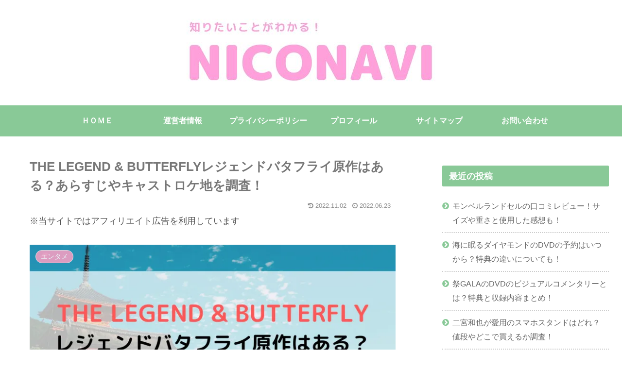

--- FILE ---
content_type: text/html; charset=UTF-8
request_url: https://yukinico.com/archives/414
body_size: 36885
content:
<!doctype html>
<html lang="ja">

<head>
<meta charset="utf-8">
<meta http-equiv="X-UA-Compatible" content="IE=edge">
<meta name="viewport" content="width=device-width, initial-scale=1.0, viewport-fit=cover"/>
<meta name="referrer" content="no-referrer-when-downgrade"/>

      
<!-- Global site tag (gtag.js) - Google Analytics -->
<script async src="https://www.googletagmanager.com/gtag/js?id=UA-223358315-1"></script>
<script>
  window.dataLayer = window.dataLayer || [];
  function gtag(){dataLayer.push(arguments);}
  gtag('js', new Date());

  gtag('config', 'UA-223358315-1');
</script>
<!-- /Global site tag (gtag.js) - Google Analytics -->

      
  <!-- Other Analytics -->
<!-- Global site tag (gtag.js) - Google Analytics -->
<script async src="https://www.googletagmanager.com/gtag/js?id=G-L0W6N6W6ZG"></script>
<script>
  window.dataLayer = window.dataLayer || [];
  function gtag(){dataLayer.push(arguments);}
  gtag('js', new Date());

  gtag('config', 'G-L0W6N6W6ZG');
</script>
<!-- /Other Analytics -->
<!-- preconnect dns-prefetch -->
<link rel="preconnect dns-prefetch" href="//www.googletagmanager.com">
<link rel="preconnect dns-prefetch" href="//www.google-analytics.com">
<link rel="preconnect dns-prefetch" href="//ajax.googleapis.com">
<link rel="preconnect dns-prefetch" href="//cdnjs.cloudflare.com">
<link rel="preconnect dns-prefetch" href="//pagead2.googlesyndication.com">
<link rel="preconnect dns-prefetch" href="//googleads.g.doubleclick.net">
<link rel="preconnect dns-prefetch" href="//tpc.googlesyndication.com">
<link rel="preconnect dns-prefetch" href="//ad.doubleclick.net">
<link rel="preconnect dns-prefetch" href="//www.gstatic.com">
<link rel="preconnect dns-prefetch" href="//cse.google.com">
<link rel="preconnect dns-prefetch" href="//fonts.gstatic.com">
<link rel="preconnect dns-prefetch" href="//fonts.googleapis.com">
<link rel="preconnect dns-prefetch" href="//cms.quantserve.com">
<link rel="preconnect dns-prefetch" href="//secure.gravatar.com">
<link rel="preconnect dns-prefetch" href="//cdn.syndication.twimg.com">
<link rel="preconnect dns-prefetch" href="//cdn.jsdelivr.net">
<link rel="preconnect dns-prefetch" href="//images-fe.ssl-images-amazon.com">
<link rel="preconnect dns-prefetch" href="//completion.amazon.com">
<link rel="preconnect dns-prefetch" href="//m.media-amazon.com">
<link rel="preconnect dns-prefetch" href="//i.moshimo.com">
<link rel="preconnect dns-prefetch" href="//aml.valuecommerce.com">
<link rel="preconnect dns-prefetch" href="//dalc.valuecommerce.com">
<link rel="preconnect dns-prefetch" href="//dalb.valuecommerce.com">
<title>THE LEGEND &#038; BUTTERFLYレジェンドバタフライ原作はある？あらすじやキャストロケ地を調査！  |  NICONAVI</title>
<meta name='robots' content='max-image-preview:large' />
	<style>img:is([sizes="auto" i], [sizes^="auto," i]) { contain-intrinsic-size: 3000px 1500px }</style>
	
<!-- OGP -->
<meta property="og:type" content="article">
<meta property="og:description" content="「THE LEGEND &amp;amp;amp; BUTTERFLY」レジェンドアンドバタフライの原作はあるのか、あらすじやキャスト、ロケ地を調査しました。東映70周年記念「THE LEGEND &amp;amp;amp; BUTTERFLY」レジェンドアンドバタフライ">
<meta property="og:title" content="THE LEGEND &#038; BUTTERFLYレジェンドバタフライ原作はある？あらすじやキャストロケ地を調査！">
<meta property="og:url" content="https://yukinico.com/archives/414">
<meta property="og:image" content="https://i0.wp.com/yukinico.com/wp-content/uploads/2022/06/はてなブログ　アイキャッチ画像　はてブ　Blog-13.jpg?fit=1200%2C630&#038;ssl=1">
<meta property="og:site_name" content="NICONAVI">
<meta property="og:locale" content="ja_JP">
<meta property="article:published_time" content="2022-06-23T08:48:56+09:00" />
<meta property="article:modified_time" content="2022-11-02T15:42:26+09:00" />
<meta property="article:section" content="エンタメ">
<!-- /OGP -->

<!-- Twitter Card -->
<meta name="twitter:card" content="summary_large_image">
<meta property="twitter:description" content="「THE LEGEND &amp;amp;amp; BUTTERFLY」レジェンドアンドバタフライの原作はあるのか、あらすじやキャスト、ロケ地を調査しました。東映70周年記念「THE LEGEND &amp;amp;amp; BUTTERFLY」レジェンドアンドバタフライ">
<meta property="twitter:title" content="THE LEGEND &#038; BUTTERFLYレジェンドバタフライ原作はある？あらすじやキャストロケ地を調査！">
<meta property="twitter:url" content="https://yukinico.com/archives/414">
<meta name="twitter:image" content="https://i0.wp.com/yukinico.com/wp-content/uploads/2022/06/はてなブログ　アイキャッチ画像　はてブ　Blog-13.jpg?fit=1200%2C630&#038;ssl=1">
<meta name="twitter:domain" content="yukinico.com">
<!-- /Twitter Card -->
<link rel='dns-prefetch' href='//ajax.googleapis.com' />
<link rel='dns-prefetch' href='//cdnjs.cloudflare.com' />
<link rel='dns-prefetch' href='//i0.wp.com' />
<link rel='dns-prefetch' href='//pagead2.googlesyndication.com' />
<link rel="alternate" type="application/rss+xml" title="NICONAVI &raquo; フィード" href="https://yukinico.com/feed" />
<link rel="alternate" type="application/rss+xml" title="NICONAVI &raquo; コメントフィード" href="https://yukinico.com/comments/feed" />
<link rel="alternate" type="application/rss+xml" title="NICONAVI &raquo; THE LEGEND &#038; BUTTERFLYレジェンドバタフライ原作はある？あらすじやキャストロケ地を調査！ のコメントのフィード" href="https://yukinico.com/archives/414/feed" />
<!-- yukinico.com is managing ads with Advanced Ads 1.32.0 – https://wpadvancedads.com/ --><!--noptimize--><script id="yukin-ready">
			window.advanced_ads_ready=function(e,a){a=a||"complete";var d=function(e){return"interactive"===a?"loading"!==e:"complete"===e};d(document.readyState)?e():document.addEventListener("readystatechange",(function(a){d(a.target.readyState)&&e()}),{once:"interactive"===a})},window.advanced_ads_ready_queue=window.advanced_ads_ready_queue||[];		</script>
		<!--/noptimize--><link rel='stylesheet' id='cocoon-style-css' href='https://yukinico.com/wp-content/themes/cocoon-master/style.css?ver=6.8.3&#038;fver=20220327110658' media='all' />
<link rel='stylesheet' id='cocoon-keyframes-css' href='https://yukinico.com/wp-content/themes/cocoon-master/keyframes.css?ver=6.8.3&#038;fver=20220327110658' media='all' />
<link rel='stylesheet' id='font-awesome-style-css' href='https://yukinico.com/wp-content/themes/cocoon-master/webfonts/fontawesome/css/font-awesome.min.css?ver=6.8.3&#038;fver=20220327110658' media='all' />
<link rel='stylesheet' id='icomoon-style-css' href='https://yukinico.com/wp-content/themes/cocoon-master/webfonts/icomoon/style.css?ver=6.8.3&#038;fver=20220327110658' media='all' />
<link rel='stylesheet' id='baguettebox-style-css' href='https://yukinico.com/wp-content/themes/cocoon-master/plugins/baguettebox/dist/baguetteBox.min.css?ver=6.8.3&#038;fver=20220327110658' media='all' />
<link rel='stylesheet' id='cocoon-skin-style-css' href='https://yukinico.com/wp-content/themes/cocoon-master/skins/skin-season-spring/style.css?ver=6.8.3&#038;fver=20220327110658' media='all' />
<style id='cocoon-skin-style-inline-css'>
body{color:2222}.main{width:860px}.main{padding:20px 29px}.sidebar{width:376px}.sidebar{padding:19px 19px}.wrap{width:1256px}@media screen and (max-width:1280px){.wrap{width:auto}.main,.sidebar,.sidebar-left .main,.sidebar-left .sidebar{margin:0 .5%}.main{width:67.4%}.sidebar{padding:1.5%;width:30%}.entry-card-thumb{width:38%}.entry-card-content{margin-left:40%}}body::after{content:url(https://yukinico.com/wp-content/themes/cocoon-master/lib/analytics/access.php?post_id=414&post_type=post)!important;visibility:hidden;position:absolute;bottom:0;right:0;width:1px;height:1px;overflow:hidden;display:inline!important}.toc-checkbox{display:none}.toc-content{visibility:hidden;height:0;opacity:.2;transition:all .5s ease-out}.toc-checkbox:checked~.toc-content{visibility:visible;padding-top:.6em;height:100%;opacity:1}.toc-title::after{content:'[開く]';margin-left:.5em;cursor:pointer;font-size:.8em}.toc-title:hover::after{text-decoration:underline}.toc-checkbox:checked+.toc-title::after{content:'[閉じる]'}#respond{display:none}.entry-content>*,.demo .entry-content p{line-height:1.8}.entry-content>*,.article p,.demo .entry-content p,.article dl,.article ul,.article ol,.article blockquote,.article pre,.article table,.article .toc,.body .article,.body .column-wrap,.body .new-entry-cards,.body .popular-entry-cards,.body .navi-entry-cards,.body .box-menus,.body .ranking-item,.body .rss-entry-cards,.body .widget,.body .author-box,.body .blogcard-wrap,.body .login-user-only,.body .information-box,.body .question-box,.body .alert-box,.body .information,.body .question,.body .alert,.body .memo-box,.body .comment-box,.body .common-icon-box,.body .blank-box,.body .button-block,.body .micro-bottom,.body .caption-box,.body .tab-caption-box,.body .label-box,.body .toggle-wrap,.body .wp-block-image,.body .booklink-box,.body .kaerebalink-box,.body .tomarebalink-box,.body .product-item-box,.body .speech-wrap,.body .wp-block-categories,.body .wp-block-archives,.body .wp-block-archives-dropdown,.body .wp-block-calendar,.body .ad-area,.body .wp-block-gallery,.body .wp-block-audio,.body .wp-block-cover,.body .wp-block-file,.body .wp-block-media-text,.body .wp-block-video,.body .wp-block-buttons,.body .wp-block-columns,.body .wp-block-separator,.body .components-placeholder,.body .wp-block-search,.body .wp-block-social-links,.body .timeline-box,.body .blogcard-type,.body .btn-wrap,.body .btn-wrap a,.body .block-box,.body .wp-block-embed,.body .wp-block-group,.body .wp-block-table,.body .scrollable-table,.body .wp-block-separator,.body .wp-block,.body .video-container,.comment-area,.related-entries,.pager-post-navi,.comment-respond,.is-root-container>*,[data-type="core/freeform"]{margin-bottom:1.8em}.article h2,.article h3,.article h4,.article h5,.article h6{margin-bottom:1.62em}@media screen and (max-width:480px){.body,.menu-content{font-size:16px}}@media screen and (max-width:781px){.wp-block-column{margin-bottom:1.8em}}@media screen and (max-width:599px){.column-wrap>div{margin-bottom:1.8em}}.article h2,.article h3,.article h4,.article h5,.article h6{margin-top:2.4em}.article .micro-top{margin-bottom:.36em}.article .micro-bottom{margin-top:-1.62em}.article .micro-balloon{margin-bottom:.9em}.article .micro-bottom.micro-balloon{margin-top:-1.26em}.blank-box.bb-key-color{border-color:#19448e}.iic-key-color li::before{color:#19448e}.blank-box.bb-tab.bb-key-color::before{background-color:#19448e}.tb-key-color .toggle-button{border:1px solid #19448e;background:#19448e;color:#fff}.tb-key-color .toggle-button::before{color:#ccc}.tb-key-color .toggle-checkbox:checked~.toggle-content{border-color:#19448e}.cb-key-color.caption-box{border-color:#19448e}.cb-key-color .caption-box-label{background-color:#19448e;color:#fff}.tcb-key-color .tab-caption-box-label{background-color:#19448e;color:#fff}.tcb-key-color .tab-caption-box-content{border-color:#19448e}.lb-key-color .label-box-content{border-color:#19448e}.mc-key-color{background-color:#19448e;color:#fff;border:0}.mc-key-color.micro-bottom::after{border-bottom-color:#19448e;border-top-color:transparent}.mc-key-color::before{border-top-color:transparent;border-bottom-color:transparent}.mc-key-color::after{border-top-color:#19448e}.btn-key-color,.btn-wrap.btn-wrap-key-color>a{background-color:#19448e}.has-text-color.has-key-color-color{color:#19448e}.has-background.has-key-color-background-color{background-color:#19448e}.body.article,body#tinymce.wp-editor{background-color:#fff}.body.article,.editor-post-title__block .editor-post-title__input,body#tinymce.wp-editor{color:#333}html .body .has-key-color-background-color{background-color:#19448e}html .body .has-key-color-color{color:#19448e}html .body .has-key-color-border-color{border-color:#19448e}html .body .btn-wrap.has-key-color-background-color>a{background-color:#19448e}html .body .btn-wrap.has-key-color-color>a{color:#19448e}html .body .btn-wrap.has-key-color-border-color>a{border-color:#19448e}html .body .bb-tab.has-key-color-border-color .bb-label{background-color:#19448e}html .body .toggle-wrap.has-key-color-border-color .toggle-button{background-color:#19448e}html .body .toggle-wrap.has-key-color-border-color .toggle-button,.toggle-wrap.has-key-color-border-color .toggle-content{border-color:#19448e}html .body .iconlist-box.has-key-color-icon-color li::before{color:#19448e}html .body .micro-balloon.has-key-color-color{color:#19448e}html .body .micro-balloon.has-key-color-background-color{background-color:#19448e;border-color:transparent}html .body .micro-balloon.has-key-color-background-color.micro-bottom::after{border-bottom-color:#19448e;border-top-color:transparent}html .body .micro-balloon.has-key-color-background-color::before{border-top-color:transparent;border-bottom-color:transparent}html .body .micro-balloon.has-key-color-background-color::after{border-top-color:#19448e}html .body .micro-balloon.has-border-color.has-key-color-border-color{border-color:#19448e}html .body .micro-balloon.micro-top.has-key-color-border-color::before{border-top-color:#19448e}html .body .micro-balloon.micro-bottom.has-key-color-border-color::before{border-bottom-color:#19448e}html .body .caption-box.has-key-color-border-color .box-label{background-color:#19448e}html .body .tab-caption-box.has-key-color-border-color .box-label{background-color:#19448e}html .body .tab-caption-box.has-key-color-border-color .box-content{border-color:#19448e}html .body .tab-caption-box.has-key-color-background-color .box-content{background-color:#19448e}html .body .label-box.has-key-color-border-color .box-content{border-color:#19448e}html .body .label-box.has-key-color-background-color .box-content{background-color:#19448e}html .body .speech-balloon.has-key-color-background-color{background-color:#19448e}html .body .speech-balloon.has-text-color.has-key-color-color{color:#19448e}html .body .speech-balloon.has-key-color-border-color{border-color:#19448e}html .body .sbp-l .speech-balloon.has-key-color-border-color::before{border-right-color:#19448e}html .body .sbp-r .speech-balloon.has-key-color-border-color::before{border-left-color:#19448e}html .body .sbp-l .speech-balloon.has-key-color-background-color::after{border-right-color:#19448e}html .body .sbp-r .speech-balloon.has-key-color-background-color::after{border-left-color:#19448e}html .body .sbs-line.sbp-r .speech-balloon.has-key-color-background-color{background-color:#19448e}html .body .sbs-line.sbp-r .speech-balloon.has-key-color-border-color{border-color:#19448e}html .body .speech-wraphtml .body .sbs-think .speech-balloon.has-key-color-border-color::before,html .body .speech-wrap.sbs-think .speech-balloon.has-key-color-border-color::after{border-color:#19448e}html .body .sbs-think .speech-balloon.has-key-color-background-color::before,html .body .sbs-think .speech-balloon.has-key-color-background-color::after{background-color:#19448e}html .body .sbs-think .speech-balloon.has-key-color-border-color::before{border-color:#19448e}html .body .timeline-box.has-key-color-point-color .timeline-item::before{background-color:#19448e}html .body .has-key-color-question-color .faq-question-label{color:#19448e}html .body .has-key-color-answer-color .faq-answer-label{color:#19448e}html .body .is-style-square.has-key-color-question-color .faq-question-label{color:#fff;background-color:#19448e}html .body .is-style-square.has-key-color-answer-color .faq-answer-label{color:#fff;background-color:#19448e}html .body .has-red-background-color{background-color:#e60033}html .body .has-red-color{color:#e60033}html .body .has-red-border-color{border-color:#e60033}html .body .btn-wrap.has-red-background-color>a{background-color:#e60033}html .body .btn-wrap.has-red-color>a{color:#e60033}html .body .btn-wrap.has-red-border-color>a{border-color:#e60033}html .body .bb-tab.has-red-border-color .bb-label{background-color:#e60033}html .body .toggle-wrap.has-red-border-color .toggle-button{background-color:#e60033}html .body .toggle-wrap.has-red-border-color .toggle-button,.toggle-wrap.has-red-border-color .toggle-content{border-color:#e60033}html .body .iconlist-box.has-red-icon-color li::before{color:#e60033}html .body .micro-balloon.has-red-color{color:#e60033}html .body .micro-balloon.has-red-background-color{background-color:#e60033;border-color:transparent}html .body .micro-balloon.has-red-background-color.micro-bottom::after{border-bottom-color:#e60033;border-top-color:transparent}html .body .micro-balloon.has-red-background-color::before{border-top-color:transparent;border-bottom-color:transparent}html .body .micro-balloon.has-red-background-color::after{border-top-color:#e60033}html .body .micro-balloon.has-border-color.has-red-border-color{border-color:#e60033}html .body .micro-balloon.micro-top.has-red-border-color::before{border-top-color:#e60033}html .body .micro-balloon.micro-bottom.has-red-border-color::before{border-bottom-color:#e60033}html .body .caption-box.has-red-border-color .box-label{background-color:#e60033}html .body .tab-caption-box.has-red-border-color .box-label{background-color:#e60033}html .body .tab-caption-box.has-red-border-color .box-content{border-color:#e60033}html .body .tab-caption-box.has-red-background-color .box-content{background-color:#e60033}html .body .label-box.has-red-border-color .box-content{border-color:#e60033}html .body .label-box.has-red-background-color .box-content{background-color:#e60033}html .body .speech-balloon.has-red-background-color{background-color:#e60033}html .body .speech-balloon.has-text-color.has-red-color{color:#e60033}html .body .speech-balloon.has-red-border-color{border-color:#e60033}html .body .sbp-l .speech-balloon.has-red-border-color::before{border-right-color:#e60033}html .body .sbp-r .speech-balloon.has-red-border-color::before{border-left-color:#e60033}html .body .sbp-l .speech-balloon.has-red-background-color::after{border-right-color:#e60033}html .body .sbp-r .speech-balloon.has-red-background-color::after{border-left-color:#e60033}html .body .sbs-line.sbp-r .speech-balloon.has-red-background-color{background-color:#e60033}html .body .sbs-line.sbp-r .speech-balloon.has-red-border-color{border-color:#e60033}html .body .speech-wraphtml .body .sbs-think .speech-balloon.has-red-border-color::before,html .body .speech-wrap.sbs-think .speech-balloon.has-red-border-color::after{border-color:#e60033}html .body .sbs-think .speech-balloon.has-red-background-color::before,html .body .sbs-think .speech-balloon.has-red-background-color::after{background-color:#e60033}html .body .sbs-think .speech-balloon.has-red-border-color::before{border-color:#e60033}html .body .timeline-box.has-red-point-color .timeline-item::before{background-color:#e60033}html .body .has-red-question-color .faq-question-label{color:#e60033}html .body .has-red-answer-color .faq-answer-label{color:#e60033}html .body .is-style-square.has-red-question-color .faq-question-label{color:#fff;background-color:#e60033}html .body .is-style-square.has-red-answer-color .faq-answer-label{color:#fff;background-color:#e60033}html .body .has-pink-background-color{background-color:#e95295}html .body .has-pink-color{color:#e95295}html .body .has-pink-border-color{border-color:#e95295}html .body .btn-wrap.has-pink-background-color>a{background-color:#e95295}html .body .btn-wrap.has-pink-color>a{color:#e95295}html .body .btn-wrap.has-pink-border-color>a{border-color:#e95295}html .body .bb-tab.has-pink-border-color .bb-label{background-color:#e95295}html .body .toggle-wrap.has-pink-border-color .toggle-button{background-color:#e95295}html .body .toggle-wrap.has-pink-border-color .toggle-button,.toggle-wrap.has-pink-border-color .toggle-content{border-color:#e95295}html .body .iconlist-box.has-pink-icon-color li::before{color:#e95295}html .body .micro-balloon.has-pink-color{color:#e95295}html .body .micro-balloon.has-pink-background-color{background-color:#e95295;border-color:transparent}html .body .micro-balloon.has-pink-background-color.micro-bottom::after{border-bottom-color:#e95295;border-top-color:transparent}html .body .micro-balloon.has-pink-background-color::before{border-top-color:transparent;border-bottom-color:transparent}html .body .micro-balloon.has-pink-background-color::after{border-top-color:#e95295}html .body .micro-balloon.has-border-color.has-pink-border-color{border-color:#e95295}html .body .micro-balloon.micro-top.has-pink-border-color::before{border-top-color:#e95295}html .body .micro-balloon.micro-bottom.has-pink-border-color::before{border-bottom-color:#e95295}html .body .caption-box.has-pink-border-color .box-label{background-color:#e95295}html .body .tab-caption-box.has-pink-border-color .box-label{background-color:#e95295}html .body .tab-caption-box.has-pink-border-color .box-content{border-color:#e95295}html .body .tab-caption-box.has-pink-background-color .box-content{background-color:#e95295}html .body .label-box.has-pink-border-color .box-content{border-color:#e95295}html .body .label-box.has-pink-background-color .box-content{background-color:#e95295}html .body .speech-balloon.has-pink-background-color{background-color:#e95295}html .body .speech-balloon.has-text-color.has-pink-color{color:#e95295}html .body .speech-balloon.has-pink-border-color{border-color:#e95295}html .body .sbp-l .speech-balloon.has-pink-border-color::before{border-right-color:#e95295}html .body .sbp-r .speech-balloon.has-pink-border-color::before{border-left-color:#e95295}html .body .sbp-l .speech-balloon.has-pink-background-color::after{border-right-color:#e95295}html .body .sbp-r .speech-balloon.has-pink-background-color::after{border-left-color:#e95295}html .body .sbs-line.sbp-r .speech-balloon.has-pink-background-color{background-color:#e95295}html .body .sbs-line.sbp-r .speech-balloon.has-pink-border-color{border-color:#e95295}html .body .speech-wraphtml .body .sbs-think .speech-balloon.has-pink-border-color::before,html .body .speech-wrap.sbs-think .speech-balloon.has-pink-border-color::after{border-color:#e95295}html .body .sbs-think .speech-balloon.has-pink-background-color::before,html .body .sbs-think .speech-balloon.has-pink-background-color::after{background-color:#e95295}html .body .sbs-think .speech-balloon.has-pink-border-color::before{border-color:#e95295}html .body .timeline-box.has-pink-point-color .timeline-item::before{background-color:#e95295}html .body .has-pink-question-color .faq-question-label{color:#e95295}html .body .has-pink-answer-color .faq-answer-label{color:#e95295}html .body .is-style-square.has-pink-question-color .faq-question-label{color:#fff;background-color:#e95295}html .body .is-style-square.has-pink-answer-color .faq-answer-label{color:#fff;background-color:#e95295}html .body .has-purple-background-color{background-color:#884898}html .body .has-purple-color{color:#884898}html .body .has-purple-border-color{border-color:#884898}html .body .btn-wrap.has-purple-background-color>a{background-color:#884898}html .body .btn-wrap.has-purple-color>a{color:#884898}html .body .btn-wrap.has-purple-border-color>a{border-color:#884898}html .body .bb-tab.has-purple-border-color .bb-label{background-color:#884898}html .body .toggle-wrap.has-purple-border-color .toggle-button{background-color:#884898}html .body .toggle-wrap.has-purple-border-color .toggle-button,.toggle-wrap.has-purple-border-color .toggle-content{border-color:#884898}html .body .iconlist-box.has-purple-icon-color li::before{color:#884898}html .body .micro-balloon.has-purple-color{color:#884898}html .body .micro-balloon.has-purple-background-color{background-color:#884898;border-color:transparent}html .body .micro-balloon.has-purple-background-color.micro-bottom::after{border-bottom-color:#884898;border-top-color:transparent}html .body .micro-balloon.has-purple-background-color::before{border-top-color:transparent;border-bottom-color:transparent}html .body .micro-balloon.has-purple-background-color::after{border-top-color:#884898}html .body .micro-balloon.has-border-color.has-purple-border-color{border-color:#884898}html .body .micro-balloon.micro-top.has-purple-border-color::before{border-top-color:#884898}html .body .micro-balloon.micro-bottom.has-purple-border-color::before{border-bottom-color:#884898}html .body .caption-box.has-purple-border-color .box-label{background-color:#884898}html .body .tab-caption-box.has-purple-border-color .box-label{background-color:#884898}html .body .tab-caption-box.has-purple-border-color .box-content{border-color:#884898}html .body .tab-caption-box.has-purple-background-color .box-content{background-color:#884898}html .body .label-box.has-purple-border-color .box-content{border-color:#884898}html .body .label-box.has-purple-background-color .box-content{background-color:#884898}html .body .speech-balloon.has-purple-background-color{background-color:#884898}html .body .speech-balloon.has-text-color.has-purple-color{color:#884898}html .body .speech-balloon.has-purple-border-color{border-color:#884898}html .body .sbp-l .speech-balloon.has-purple-border-color::before{border-right-color:#884898}html .body .sbp-r .speech-balloon.has-purple-border-color::before{border-left-color:#884898}html .body .sbp-l .speech-balloon.has-purple-background-color::after{border-right-color:#884898}html .body .sbp-r .speech-balloon.has-purple-background-color::after{border-left-color:#884898}html .body .sbs-line.sbp-r .speech-balloon.has-purple-background-color{background-color:#884898}html .body .sbs-line.sbp-r .speech-balloon.has-purple-border-color{border-color:#884898}html .body .speech-wraphtml .body .sbs-think .speech-balloon.has-purple-border-color::before,html .body .speech-wrap.sbs-think .speech-balloon.has-purple-border-color::after{border-color:#884898}html .body .sbs-think .speech-balloon.has-purple-background-color::before,html .body .sbs-think .speech-balloon.has-purple-background-color::after{background-color:#884898}html .body .sbs-think .speech-balloon.has-purple-border-color::before{border-color:#884898}html .body .timeline-box.has-purple-point-color .timeline-item::before{background-color:#884898}html .body .has-purple-question-color .faq-question-label{color:#884898}html .body .has-purple-answer-color .faq-answer-label{color:#884898}html .body .is-style-square.has-purple-question-color .faq-question-label{color:#fff;background-color:#884898}html .body .is-style-square.has-purple-answer-color .faq-answer-label{color:#fff;background-color:#884898}html .body .has-deep-background-color{background-color:#55295b}html .body .has-deep-color{color:#55295b}html .body .has-deep-border-color{border-color:#55295b}html .body .btn-wrap.has-deep-background-color>a{background-color:#55295b}html .body .btn-wrap.has-deep-color>a{color:#55295b}html .body .btn-wrap.has-deep-border-color>a{border-color:#55295b}html .body .bb-tab.has-deep-border-color .bb-label{background-color:#55295b}html .body .toggle-wrap.has-deep-border-color .toggle-button{background-color:#55295b}html .body .toggle-wrap.has-deep-border-color .toggle-button,.toggle-wrap.has-deep-border-color .toggle-content{border-color:#55295b}html .body .iconlist-box.has-deep-icon-color li::before{color:#55295b}html .body .micro-balloon.has-deep-color{color:#55295b}html .body .micro-balloon.has-deep-background-color{background-color:#55295b;border-color:transparent}html .body .micro-balloon.has-deep-background-color.micro-bottom::after{border-bottom-color:#55295b;border-top-color:transparent}html .body .micro-balloon.has-deep-background-color::before{border-top-color:transparent;border-bottom-color:transparent}html .body .micro-balloon.has-deep-background-color::after{border-top-color:#55295b}html .body .micro-balloon.has-border-color.has-deep-border-color{border-color:#55295b}html .body .micro-balloon.micro-top.has-deep-border-color::before{border-top-color:#55295b}html .body .micro-balloon.micro-bottom.has-deep-border-color::before{border-bottom-color:#55295b}html .body .caption-box.has-deep-border-color .box-label{background-color:#55295b}html .body .tab-caption-box.has-deep-border-color .box-label{background-color:#55295b}html .body .tab-caption-box.has-deep-border-color .box-content{border-color:#55295b}html .body .tab-caption-box.has-deep-background-color .box-content{background-color:#55295b}html .body .label-box.has-deep-border-color .box-content{border-color:#55295b}html .body .label-box.has-deep-background-color .box-content{background-color:#55295b}html .body .speech-balloon.has-deep-background-color{background-color:#55295b}html .body .speech-balloon.has-text-color.has-deep-color{color:#55295b}html .body .speech-balloon.has-deep-border-color{border-color:#55295b}html .body .sbp-l .speech-balloon.has-deep-border-color::before{border-right-color:#55295b}html .body .sbp-r .speech-balloon.has-deep-border-color::before{border-left-color:#55295b}html .body .sbp-l .speech-balloon.has-deep-background-color::after{border-right-color:#55295b}html .body .sbp-r .speech-balloon.has-deep-background-color::after{border-left-color:#55295b}html .body .sbs-line.sbp-r .speech-balloon.has-deep-background-color{background-color:#55295b}html .body .sbs-line.sbp-r .speech-balloon.has-deep-border-color{border-color:#55295b}html .body .speech-wraphtml .body .sbs-think .speech-balloon.has-deep-border-color::before,html .body .speech-wrap.sbs-think .speech-balloon.has-deep-border-color::after{border-color:#55295b}html .body .sbs-think .speech-balloon.has-deep-background-color::before,html .body .sbs-think .speech-balloon.has-deep-background-color::after{background-color:#55295b}html .body .sbs-think .speech-balloon.has-deep-border-color::before{border-color:#55295b}html .body .timeline-box.has-deep-point-color .timeline-item::before{background-color:#55295b}html .body .has-deep-question-color .faq-question-label{color:#55295b}html .body .has-deep-answer-color .faq-answer-label{color:#55295b}html .body .is-style-square.has-deep-question-color .faq-question-label{color:#fff;background-color:#55295b}html .body .is-style-square.has-deep-answer-color .faq-answer-label{color:#fff;background-color:#55295b}html .body .has-indigo-background-color{background-color:#1e50a2}html .body .has-indigo-color{color:#1e50a2}html .body .has-indigo-border-color{border-color:#1e50a2}html .body .btn-wrap.has-indigo-background-color>a{background-color:#1e50a2}html .body .btn-wrap.has-indigo-color>a{color:#1e50a2}html .body .btn-wrap.has-indigo-border-color>a{border-color:#1e50a2}html .body .bb-tab.has-indigo-border-color .bb-label{background-color:#1e50a2}html .body .toggle-wrap.has-indigo-border-color .toggle-button{background-color:#1e50a2}html .body .toggle-wrap.has-indigo-border-color .toggle-button,.toggle-wrap.has-indigo-border-color .toggle-content{border-color:#1e50a2}html .body .iconlist-box.has-indigo-icon-color li::before{color:#1e50a2}html .body .micro-balloon.has-indigo-color{color:#1e50a2}html .body .micro-balloon.has-indigo-background-color{background-color:#1e50a2;border-color:transparent}html .body .micro-balloon.has-indigo-background-color.micro-bottom::after{border-bottom-color:#1e50a2;border-top-color:transparent}html .body .micro-balloon.has-indigo-background-color::before{border-top-color:transparent;border-bottom-color:transparent}html .body .micro-balloon.has-indigo-background-color::after{border-top-color:#1e50a2}html .body .micro-balloon.has-border-color.has-indigo-border-color{border-color:#1e50a2}html .body .micro-balloon.micro-top.has-indigo-border-color::before{border-top-color:#1e50a2}html .body .micro-balloon.micro-bottom.has-indigo-border-color::before{border-bottom-color:#1e50a2}html .body .caption-box.has-indigo-border-color .box-label{background-color:#1e50a2}html .body .tab-caption-box.has-indigo-border-color .box-label{background-color:#1e50a2}html .body .tab-caption-box.has-indigo-border-color .box-content{border-color:#1e50a2}html .body .tab-caption-box.has-indigo-background-color .box-content{background-color:#1e50a2}html .body .label-box.has-indigo-border-color .box-content{border-color:#1e50a2}html .body .label-box.has-indigo-background-color .box-content{background-color:#1e50a2}html .body .speech-balloon.has-indigo-background-color{background-color:#1e50a2}html .body .speech-balloon.has-text-color.has-indigo-color{color:#1e50a2}html .body .speech-balloon.has-indigo-border-color{border-color:#1e50a2}html .body .sbp-l .speech-balloon.has-indigo-border-color::before{border-right-color:#1e50a2}html .body .sbp-r .speech-balloon.has-indigo-border-color::before{border-left-color:#1e50a2}html .body .sbp-l .speech-balloon.has-indigo-background-color::after{border-right-color:#1e50a2}html .body .sbp-r .speech-balloon.has-indigo-background-color::after{border-left-color:#1e50a2}html .body .sbs-line.sbp-r .speech-balloon.has-indigo-background-color{background-color:#1e50a2}html .body .sbs-line.sbp-r .speech-balloon.has-indigo-border-color{border-color:#1e50a2}html .body .speech-wraphtml .body .sbs-think .speech-balloon.has-indigo-border-color::before,html .body .speech-wrap.sbs-think .speech-balloon.has-indigo-border-color::after{border-color:#1e50a2}html .body .sbs-think .speech-balloon.has-indigo-background-color::before,html .body .sbs-think .speech-balloon.has-indigo-background-color::after{background-color:#1e50a2}html .body .sbs-think .speech-balloon.has-indigo-border-color::before{border-color:#1e50a2}html .body .timeline-box.has-indigo-point-color .timeline-item::before{background-color:#1e50a2}html .body .has-indigo-question-color .faq-question-label{color:#1e50a2}html .body .has-indigo-answer-color .faq-answer-label{color:#1e50a2}html .body .is-style-square.has-indigo-question-color .faq-question-label{color:#fff;background-color:#1e50a2}html .body .is-style-square.has-indigo-answer-color .faq-answer-label{color:#fff;background-color:#1e50a2}html .body .has-blue-background-color{background-color:#0095d9}html .body .has-blue-color{color:#0095d9}html .body .has-blue-border-color{border-color:#0095d9}html .body .btn-wrap.has-blue-background-color>a{background-color:#0095d9}html .body .btn-wrap.has-blue-color>a{color:#0095d9}html .body .btn-wrap.has-blue-border-color>a{border-color:#0095d9}html .body .bb-tab.has-blue-border-color .bb-label{background-color:#0095d9}html .body .toggle-wrap.has-blue-border-color .toggle-button{background-color:#0095d9}html .body .toggle-wrap.has-blue-border-color .toggle-button,.toggle-wrap.has-blue-border-color .toggle-content{border-color:#0095d9}html .body .iconlist-box.has-blue-icon-color li::before{color:#0095d9}html .body .micro-balloon.has-blue-color{color:#0095d9}html .body .micro-balloon.has-blue-background-color{background-color:#0095d9;border-color:transparent}html .body .micro-balloon.has-blue-background-color.micro-bottom::after{border-bottom-color:#0095d9;border-top-color:transparent}html .body .micro-balloon.has-blue-background-color::before{border-top-color:transparent;border-bottom-color:transparent}html .body .micro-balloon.has-blue-background-color::after{border-top-color:#0095d9}html .body .micro-balloon.has-border-color.has-blue-border-color{border-color:#0095d9}html .body .micro-balloon.micro-top.has-blue-border-color::before{border-top-color:#0095d9}html .body .micro-balloon.micro-bottom.has-blue-border-color::before{border-bottom-color:#0095d9}html .body .caption-box.has-blue-border-color .box-label{background-color:#0095d9}html .body .tab-caption-box.has-blue-border-color .box-label{background-color:#0095d9}html .body .tab-caption-box.has-blue-border-color .box-content{border-color:#0095d9}html .body .tab-caption-box.has-blue-background-color .box-content{background-color:#0095d9}html .body .label-box.has-blue-border-color .box-content{border-color:#0095d9}html .body .label-box.has-blue-background-color .box-content{background-color:#0095d9}html .body .speech-balloon.has-blue-background-color{background-color:#0095d9}html .body .speech-balloon.has-text-color.has-blue-color{color:#0095d9}html .body .speech-balloon.has-blue-border-color{border-color:#0095d9}html .body .sbp-l .speech-balloon.has-blue-border-color::before{border-right-color:#0095d9}html .body .sbp-r .speech-balloon.has-blue-border-color::before{border-left-color:#0095d9}html .body .sbp-l .speech-balloon.has-blue-background-color::after{border-right-color:#0095d9}html .body .sbp-r .speech-balloon.has-blue-background-color::after{border-left-color:#0095d9}html .body .sbs-line.sbp-r .speech-balloon.has-blue-background-color{background-color:#0095d9}html .body .sbs-line.sbp-r .speech-balloon.has-blue-border-color{border-color:#0095d9}html .body .speech-wraphtml .body .sbs-think .speech-balloon.has-blue-border-color::before,html .body .speech-wrap.sbs-think .speech-balloon.has-blue-border-color::after{border-color:#0095d9}html .body .sbs-think .speech-balloon.has-blue-background-color::before,html .body .sbs-think .speech-balloon.has-blue-background-color::after{background-color:#0095d9}html .body .sbs-think .speech-balloon.has-blue-border-color::before{border-color:#0095d9}html .body .timeline-box.has-blue-point-color .timeline-item::before{background-color:#0095d9}html .body .has-blue-question-color .faq-question-label{color:#0095d9}html .body .has-blue-answer-color .faq-answer-label{color:#0095d9}html .body .is-style-square.has-blue-question-color .faq-question-label{color:#fff;background-color:#0095d9}html .body .is-style-square.has-blue-answer-color .faq-answer-label{color:#fff;background-color:#0095d9}html .body .has-light-blue-background-color{background-color:#2ca9e1}html .body .has-light-blue-color{color:#2ca9e1}html .body .has-light-blue-border-color{border-color:#2ca9e1}html .body .btn-wrap.has-light-blue-background-color>a{background-color:#2ca9e1}html .body .btn-wrap.has-light-blue-color>a{color:#2ca9e1}html .body .btn-wrap.has-light-blue-border-color>a{border-color:#2ca9e1}html .body .bb-tab.has-light-blue-border-color .bb-label{background-color:#2ca9e1}html .body .toggle-wrap.has-light-blue-border-color .toggle-button{background-color:#2ca9e1}html .body .toggle-wrap.has-light-blue-border-color .toggle-button,.toggle-wrap.has-light-blue-border-color .toggle-content{border-color:#2ca9e1}html .body .iconlist-box.has-light-blue-icon-color li::before{color:#2ca9e1}html .body .micro-balloon.has-light-blue-color{color:#2ca9e1}html .body .micro-balloon.has-light-blue-background-color{background-color:#2ca9e1;border-color:transparent}html .body .micro-balloon.has-light-blue-background-color.micro-bottom::after{border-bottom-color:#2ca9e1;border-top-color:transparent}html .body .micro-balloon.has-light-blue-background-color::before{border-top-color:transparent;border-bottom-color:transparent}html .body .micro-balloon.has-light-blue-background-color::after{border-top-color:#2ca9e1}html .body .micro-balloon.has-border-color.has-light-blue-border-color{border-color:#2ca9e1}html .body .micro-balloon.micro-top.has-light-blue-border-color::before{border-top-color:#2ca9e1}html .body .micro-balloon.micro-bottom.has-light-blue-border-color::before{border-bottom-color:#2ca9e1}html .body .caption-box.has-light-blue-border-color .box-label{background-color:#2ca9e1}html .body .tab-caption-box.has-light-blue-border-color .box-label{background-color:#2ca9e1}html .body .tab-caption-box.has-light-blue-border-color .box-content{border-color:#2ca9e1}html .body .tab-caption-box.has-light-blue-background-color .box-content{background-color:#2ca9e1}html .body .label-box.has-light-blue-border-color .box-content{border-color:#2ca9e1}html .body .label-box.has-light-blue-background-color .box-content{background-color:#2ca9e1}html .body .speech-balloon.has-light-blue-background-color{background-color:#2ca9e1}html .body .speech-balloon.has-text-color.has-light-blue-color{color:#2ca9e1}html .body .speech-balloon.has-light-blue-border-color{border-color:#2ca9e1}html .body .sbp-l .speech-balloon.has-light-blue-border-color::before{border-right-color:#2ca9e1}html .body .sbp-r .speech-balloon.has-light-blue-border-color::before{border-left-color:#2ca9e1}html .body .sbp-l .speech-balloon.has-light-blue-background-color::after{border-right-color:#2ca9e1}html .body .sbp-r .speech-balloon.has-light-blue-background-color::after{border-left-color:#2ca9e1}html .body .sbs-line.sbp-r .speech-balloon.has-light-blue-background-color{background-color:#2ca9e1}html .body .sbs-line.sbp-r .speech-balloon.has-light-blue-border-color{border-color:#2ca9e1}html .body .speech-wraphtml .body .sbs-think .speech-balloon.has-light-blue-border-color::before,html .body .speech-wrap.sbs-think .speech-balloon.has-light-blue-border-color::after{border-color:#2ca9e1}html .body .sbs-think .speech-balloon.has-light-blue-background-color::before,html .body .sbs-think .speech-balloon.has-light-blue-background-color::after{background-color:#2ca9e1}html .body .sbs-think .speech-balloon.has-light-blue-border-color::before{border-color:#2ca9e1}html .body .timeline-box.has-light-blue-point-color .timeline-item::before{background-color:#2ca9e1}html .body .has-light-blue-question-color .faq-question-label{color:#2ca9e1}html .body .has-light-blue-answer-color .faq-answer-label{color:#2ca9e1}html .body .is-style-square.has-light-blue-question-color .faq-question-label{color:#fff;background-color:#2ca9e1}html .body .is-style-square.has-light-blue-answer-color .faq-answer-label{color:#fff;background-color:#2ca9e1}html .body .has-cyan-background-color{background-color:#00a3af}html .body .has-cyan-color{color:#00a3af}html .body .has-cyan-border-color{border-color:#00a3af}html .body .btn-wrap.has-cyan-background-color>a{background-color:#00a3af}html .body .btn-wrap.has-cyan-color>a{color:#00a3af}html .body .btn-wrap.has-cyan-border-color>a{border-color:#00a3af}html .body .bb-tab.has-cyan-border-color .bb-label{background-color:#00a3af}html .body .toggle-wrap.has-cyan-border-color .toggle-button{background-color:#00a3af}html .body .toggle-wrap.has-cyan-border-color .toggle-button,.toggle-wrap.has-cyan-border-color .toggle-content{border-color:#00a3af}html .body .iconlist-box.has-cyan-icon-color li::before{color:#00a3af}html .body .micro-balloon.has-cyan-color{color:#00a3af}html .body .micro-balloon.has-cyan-background-color{background-color:#00a3af;border-color:transparent}html .body .micro-balloon.has-cyan-background-color.micro-bottom::after{border-bottom-color:#00a3af;border-top-color:transparent}html .body .micro-balloon.has-cyan-background-color::before{border-top-color:transparent;border-bottom-color:transparent}html .body .micro-balloon.has-cyan-background-color::after{border-top-color:#00a3af}html .body .micro-balloon.has-border-color.has-cyan-border-color{border-color:#00a3af}html .body .micro-balloon.micro-top.has-cyan-border-color::before{border-top-color:#00a3af}html .body .micro-balloon.micro-bottom.has-cyan-border-color::before{border-bottom-color:#00a3af}html .body .caption-box.has-cyan-border-color .box-label{background-color:#00a3af}html .body .tab-caption-box.has-cyan-border-color .box-label{background-color:#00a3af}html .body .tab-caption-box.has-cyan-border-color .box-content{border-color:#00a3af}html .body .tab-caption-box.has-cyan-background-color .box-content{background-color:#00a3af}html .body .label-box.has-cyan-border-color .box-content{border-color:#00a3af}html .body .label-box.has-cyan-background-color .box-content{background-color:#00a3af}html .body .speech-balloon.has-cyan-background-color{background-color:#00a3af}html .body .speech-balloon.has-text-color.has-cyan-color{color:#00a3af}html .body .speech-balloon.has-cyan-border-color{border-color:#00a3af}html .body .sbp-l .speech-balloon.has-cyan-border-color::before{border-right-color:#00a3af}html .body .sbp-r .speech-balloon.has-cyan-border-color::before{border-left-color:#00a3af}html .body .sbp-l .speech-balloon.has-cyan-background-color::after{border-right-color:#00a3af}html .body .sbp-r .speech-balloon.has-cyan-background-color::after{border-left-color:#00a3af}html .body .sbs-line.sbp-r .speech-balloon.has-cyan-background-color{background-color:#00a3af}html .body .sbs-line.sbp-r .speech-balloon.has-cyan-border-color{border-color:#00a3af}html .body .speech-wraphtml .body .sbs-think .speech-balloon.has-cyan-border-color::before,html .body .speech-wrap.sbs-think .speech-balloon.has-cyan-border-color::after{border-color:#00a3af}html .body .sbs-think .speech-balloon.has-cyan-background-color::before,html .body .sbs-think .speech-balloon.has-cyan-background-color::after{background-color:#00a3af}html .body .sbs-think .speech-balloon.has-cyan-border-color::before{border-color:#00a3af}html .body .timeline-box.has-cyan-point-color .timeline-item::before{background-color:#00a3af}html .body .has-cyan-question-color .faq-question-label{color:#00a3af}html .body .has-cyan-answer-color .faq-answer-label{color:#00a3af}html .body .is-style-square.has-cyan-question-color .faq-question-label{color:#fff;background-color:#00a3af}html .body .is-style-square.has-cyan-answer-color .faq-answer-label{color:#fff;background-color:#00a3af}html .body .has-teal-background-color{background-color:#007b43}html .body .has-teal-color{color:#007b43}html .body .has-teal-border-color{border-color:#007b43}html .body .btn-wrap.has-teal-background-color>a{background-color:#007b43}html .body .btn-wrap.has-teal-color>a{color:#007b43}html .body .btn-wrap.has-teal-border-color>a{border-color:#007b43}html .body .bb-tab.has-teal-border-color .bb-label{background-color:#007b43}html .body .toggle-wrap.has-teal-border-color .toggle-button{background-color:#007b43}html .body .toggle-wrap.has-teal-border-color .toggle-button,.toggle-wrap.has-teal-border-color .toggle-content{border-color:#007b43}html .body .iconlist-box.has-teal-icon-color li::before{color:#007b43}html .body .micro-balloon.has-teal-color{color:#007b43}html .body .micro-balloon.has-teal-background-color{background-color:#007b43;border-color:transparent}html .body .micro-balloon.has-teal-background-color.micro-bottom::after{border-bottom-color:#007b43;border-top-color:transparent}html .body .micro-balloon.has-teal-background-color::before{border-top-color:transparent;border-bottom-color:transparent}html .body .micro-balloon.has-teal-background-color::after{border-top-color:#007b43}html .body .micro-balloon.has-border-color.has-teal-border-color{border-color:#007b43}html .body .micro-balloon.micro-top.has-teal-border-color::before{border-top-color:#007b43}html .body .micro-balloon.micro-bottom.has-teal-border-color::before{border-bottom-color:#007b43}html .body .caption-box.has-teal-border-color .box-label{background-color:#007b43}html .body .tab-caption-box.has-teal-border-color .box-label{background-color:#007b43}html .body .tab-caption-box.has-teal-border-color .box-content{border-color:#007b43}html .body .tab-caption-box.has-teal-background-color .box-content{background-color:#007b43}html .body .label-box.has-teal-border-color .box-content{border-color:#007b43}html .body .label-box.has-teal-background-color .box-content{background-color:#007b43}html .body .speech-balloon.has-teal-background-color{background-color:#007b43}html .body .speech-balloon.has-text-color.has-teal-color{color:#007b43}html .body .speech-balloon.has-teal-border-color{border-color:#007b43}html .body .sbp-l .speech-balloon.has-teal-border-color::before{border-right-color:#007b43}html .body .sbp-r .speech-balloon.has-teal-border-color::before{border-left-color:#007b43}html .body .sbp-l .speech-balloon.has-teal-background-color::after{border-right-color:#007b43}html .body .sbp-r .speech-balloon.has-teal-background-color::after{border-left-color:#007b43}html .body .sbs-line.sbp-r .speech-balloon.has-teal-background-color{background-color:#007b43}html .body .sbs-line.sbp-r .speech-balloon.has-teal-border-color{border-color:#007b43}html .body .speech-wraphtml .body .sbs-think .speech-balloon.has-teal-border-color::before,html .body .speech-wrap.sbs-think .speech-balloon.has-teal-border-color::after{border-color:#007b43}html .body .sbs-think .speech-balloon.has-teal-background-color::before,html .body .sbs-think .speech-balloon.has-teal-background-color::after{background-color:#007b43}html .body .sbs-think .speech-balloon.has-teal-border-color::before{border-color:#007b43}html .body .timeline-box.has-teal-point-color .timeline-item::before{background-color:#007b43}html .body .has-teal-question-color .faq-question-label{color:#007b43}html .body .has-teal-answer-color .faq-answer-label{color:#007b43}html .body .is-style-square.has-teal-question-color .faq-question-label{color:#fff;background-color:#007b43}html .body .is-style-square.has-teal-answer-color .faq-answer-label{color:#fff;background-color:#007b43}html .body .has-green-background-color{background-color:#3eb370}html .body .has-green-color{color:#3eb370}html .body .has-green-border-color{border-color:#3eb370}html .body .btn-wrap.has-green-background-color>a{background-color:#3eb370}html .body .btn-wrap.has-green-color>a{color:#3eb370}html .body .btn-wrap.has-green-border-color>a{border-color:#3eb370}html .body .bb-tab.has-green-border-color .bb-label{background-color:#3eb370}html .body .toggle-wrap.has-green-border-color .toggle-button{background-color:#3eb370}html .body .toggle-wrap.has-green-border-color .toggle-button,.toggle-wrap.has-green-border-color .toggle-content{border-color:#3eb370}html .body .iconlist-box.has-green-icon-color li::before{color:#3eb370}html .body .micro-balloon.has-green-color{color:#3eb370}html .body .micro-balloon.has-green-background-color{background-color:#3eb370;border-color:transparent}html .body .micro-balloon.has-green-background-color.micro-bottom::after{border-bottom-color:#3eb370;border-top-color:transparent}html .body .micro-balloon.has-green-background-color::before{border-top-color:transparent;border-bottom-color:transparent}html .body .micro-balloon.has-green-background-color::after{border-top-color:#3eb370}html .body .micro-balloon.has-border-color.has-green-border-color{border-color:#3eb370}html .body .micro-balloon.micro-top.has-green-border-color::before{border-top-color:#3eb370}html .body .micro-balloon.micro-bottom.has-green-border-color::before{border-bottom-color:#3eb370}html .body .caption-box.has-green-border-color .box-label{background-color:#3eb370}html .body .tab-caption-box.has-green-border-color .box-label{background-color:#3eb370}html .body .tab-caption-box.has-green-border-color .box-content{border-color:#3eb370}html .body .tab-caption-box.has-green-background-color .box-content{background-color:#3eb370}html .body .label-box.has-green-border-color .box-content{border-color:#3eb370}html .body .label-box.has-green-background-color .box-content{background-color:#3eb370}html .body .speech-balloon.has-green-background-color{background-color:#3eb370}html .body .speech-balloon.has-text-color.has-green-color{color:#3eb370}html .body .speech-balloon.has-green-border-color{border-color:#3eb370}html .body .sbp-l .speech-balloon.has-green-border-color::before{border-right-color:#3eb370}html .body .sbp-r .speech-balloon.has-green-border-color::before{border-left-color:#3eb370}html .body .sbp-l .speech-balloon.has-green-background-color::after{border-right-color:#3eb370}html .body .sbp-r .speech-balloon.has-green-background-color::after{border-left-color:#3eb370}html .body .sbs-line.sbp-r .speech-balloon.has-green-background-color{background-color:#3eb370}html .body .sbs-line.sbp-r .speech-balloon.has-green-border-color{border-color:#3eb370}html .body .speech-wraphtml .body .sbs-think .speech-balloon.has-green-border-color::before,html .body .speech-wrap.sbs-think .speech-balloon.has-green-border-color::after{border-color:#3eb370}html .body .sbs-think .speech-balloon.has-green-background-color::before,html .body .sbs-think .speech-balloon.has-green-background-color::after{background-color:#3eb370}html .body .sbs-think .speech-balloon.has-green-border-color::before{border-color:#3eb370}html .body .timeline-box.has-green-point-color .timeline-item::before{background-color:#3eb370}html .body .has-green-question-color .faq-question-label{color:#3eb370}html .body .has-green-answer-color .faq-answer-label{color:#3eb370}html .body .is-style-square.has-green-question-color .faq-question-label{color:#fff;background-color:#3eb370}html .body .is-style-square.has-green-answer-color .faq-answer-label{color:#fff;background-color:#3eb370}html .body .has-light-green-background-color{background-color:#8bc34a}html .body .has-light-green-color{color:#8bc34a}html .body .has-light-green-border-color{border-color:#8bc34a}html .body .btn-wrap.has-light-green-background-color>a{background-color:#8bc34a}html .body .btn-wrap.has-light-green-color>a{color:#8bc34a}html .body .btn-wrap.has-light-green-border-color>a{border-color:#8bc34a}html .body .bb-tab.has-light-green-border-color .bb-label{background-color:#8bc34a}html .body .toggle-wrap.has-light-green-border-color .toggle-button{background-color:#8bc34a}html .body .toggle-wrap.has-light-green-border-color .toggle-button,.toggle-wrap.has-light-green-border-color .toggle-content{border-color:#8bc34a}html .body .iconlist-box.has-light-green-icon-color li::before{color:#8bc34a}html .body .micro-balloon.has-light-green-color{color:#8bc34a}html .body .micro-balloon.has-light-green-background-color{background-color:#8bc34a;border-color:transparent}html .body .micro-balloon.has-light-green-background-color.micro-bottom::after{border-bottom-color:#8bc34a;border-top-color:transparent}html .body .micro-balloon.has-light-green-background-color::before{border-top-color:transparent;border-bottom-color:transparent}html .body .micro-balloon.has-light-green-background-color::after{border-top-color:#8bc34a}html .body .micro-balloon.has-border-color.has-light-green-border-color{border-color:#8bc34a}html .body .micro-balloon.micro-top.has-light-green-border-color::before{border-top-color:#8bc34a}html .body .micro-balloon.micro-bottom.has-light-green-border-color::before{border-bottom-color:#8bc34a}html .body .caption-box.has-light-green-border-color .box-label{background-color:#8bc34a}html .body .tab-caption-box.has-light-green-border-color .box-label{background-color:#8bc34a}html .body .tab-caption-box.has-light-green-border-color .box-content{border-color:#8bc34a}html .body .tab-caption-box.has-light-green-background-color .box-content{background-color:#8bc34a}html .body .label-box.has-light-green-border-color .box-content{border-color:#8bc34a}html .body .label-box.has-light-green-background-color .box-content{background-color:#8bc34a}html .body .speech-balloon.has-light-green-background-color{background-color:#8bc34a}html .body .speech-balloon.has-text-color.has-light-green-color{color:#8bc34a}html .body .speech-balloon.has-light-green-border-color{border-color:#8bc34a}html .body .sbp-l .speech-balloon.has-light-green-border-color::before{border-right-color:#8bc34a}html .body .sbp-r .speech-balloon.has-light-green-border-color::before{border-left-color:#8bc34a}html .body .sbp-l .speech-balloon.has-light-green-background-color::after{border-right-color:#8bc34a}html .body .sbp-r .speech-balloon.has-light-green-background-color::after{border-left-color:#8bc34a}html .body .sbs-line.sbp-r .speech-balloon.has-light-green-background-color{background-color:#8bc34a}html .body .sbs-line.sbp-r .speech-balloon.has-light-green-border-color{border-color:#8bc34a}html .body .speech-wraphtml .body .sbs-think .speech-balloon.has-light-green-border-color::before,html .body .speech-wrap.sbs-think .speech-balloon.has-light-green-border-color::after{border-color:#8bc34a}html .body .sbs-think .speech-balloon.has-light-green-background-color::before,html .body .sbs-think .speech-balloon.has-light-green-background-color::after{background-color:#8bc34a}html .body .sbs-think .speech-balloon.has-light-green-border-color::before{border-color:#8bc34a}html .body .timeline-box.has-light-green-point-color .timeline-item::before{background-color:#8bc34a}html .body .has-light-green-question-color .faq-question-label{color:#8bc34a}html .body .has-light-green-answer-color .faq-answer-label{color:#8bc34a}html .body .is-style-square.has-light-green-question-color .faq-question-label{color:#fff;background-color:#8bc34a}html .body .is-style-square.has-light-green-answer-color .faq-answer-label{color:#fff;background-color:#8bc34a}html .body .has-lime-background-color{background-color:#c3d825}html .body .has-lime-color{color:#c3d825}html .body .has-lime-border-color{border-color:#c3d825}html .body .btn-wrap.has-lime-background-color>a{background-color:#c3d825}html .body .btn-wrap.has-lime-color>a{color:#c3d825}html .body .btn-wrap.has-lime-border-color>a{border-color:#c3d825}html .body .bb-tab.has-lime-border-color .bb-label{background-color:#c3d825}html .body .toggle-wrap.has-lime-border-color .toggle-button{background-color:#c3d825}html .body .toggle-wrap.has-lime-border-color .toggle-button,.toggle-wrap.has-lime-border-color .toggle-content{border-color:#c3d825}html .body .iconlist-box.has-lime-icon-color li::before{color:#c3d825}html .body .micro-balloon.has-lime-color{color:#c3d825}html .body .micro-balloon.has-lime-background-color{background-color:#c3d825;border-color:transparent}html .body .micro-balloon.has-lime-background-color.micro-bottom::after{border-bottom-color:#c3d825;border-top-color:transparent}html .body .micro-balloon.has-lime-background-color::before{border-top-color:transparent;border-bottom-color:transparent}html .body .micro-balloon.has-lime-background-color::after{border-top-color:#c3d825}html .body .micro-balloon.has-border-color.has-lime-border-color{border-color:#c3d825}html .body .micro-balloon.micro-top.has-lime-border-color::before{border-top-color:#c3d825}html .body .micro-balloon.micro-bottom.has-lime-border-color::before{border-bottom-color:#c3d825}html .body .caption-box.has-lime-border-color .box-label{background-color:#c3d825}html .body .tab-caption-box.has-lime-border-color .box-label{background-color:#c3d825}html .body .tab-caption-box.has-lime-border-color .box-content{border-color:#c3d825}html .body .tab-caption-box.has-lime-background-color .box-content{background-color:#c3d825}html .body .label-box.has-lime-border-color .box-content{border-color:#c3d825}html .body .label-box.has-lime-background-color .box-content{background-color:#c3d825}html .body .speech-balloon.has-lime-background-color{background-color:#c3d825}html .body .speech-balloon.has-text-color.has-lime-color{color:#c3d825}html .body .speech-balloon.has-lime-border-color{border-color:#c3d825}html .body .sbp-l .speech-balloon.has-lime-border-color::before{border-right-color:#c3d825}html .body .sbp-r .speech-balloon.has-lime-border-color::before{border-left-color:#c3d825}html .body .sbp-l .speech-balloon.has-lime-background-color::after{border-right-color:#c3d825}html .body .sbp-r .speech-balloon.has-lime-background-color::after{border-left-color:#c3d825}html .body .sbs-line.sbp-r .speech-balloon.has-lime-background-color{background-color:#c3d825}html .body .sbs-line.sbp-r .speech-balloon.has-lime-border-color{border-color:#c3d825}html .body .speech-wraphtml .body .sbs-think .speech-balloon.has-lime-border-color::before,html .body .speech-wrap.sbs-think .speech-balloon.has-lime-border-color::after{border-color:#c3d825}html .body .sbs-think .speech-balloon.has-lime-background-color::before,html .body .sbs-think .speech-balloon.has-lime-background-color::after{background-color:#c3d825}html .body .sbs-think .speech-balloon.has-lime-border-color::before{border-color:#c3d825}html .body .timeline-box.has-lime-point-color .timeline-item::before{background-color:#c3d825}html .body .has-lime-question-color .faq-question-label{color:#c3d825}html .body .has-lime-answer-color .faq-answer-label{color:#c3d825}html .body .is-style-square.has-lime-question-color .faq-question-label{color:#fff;background-color:#c3d825}html .body .is-style-square.has-lime-answer-color .faq-answer-label{color:#fff;background-color:#c3d825}html .body .has-yellow-background-color{background-color:#ffd900}html .body .has-yellow-color{color:#ffd900}html .body .has-yellow-border-color{border-color:#ffd900}html .body .btn-wrap.has-yellow-background-color>a{background-color:#ffd900}html .body .btn-wrap.has-yellow-color>a{color:#ffd900}html .body .btn-wrap.has-yellow-border-color>a{border-color:#ffd900}html .body .bb-tab.has-yellow-border-color .bb-label{background-color:#ffd900}html .body .toggle-wrap.has-yellow-border-color .toggle-button{background-color:#ffd900}html .body .toggle-wrap.has-yellow-border-color .toggle-button,.toggle-wrap.has-yellow-border-color .toggle-content{border-color:#ffd900}html .body .iconlist-box.has-yellow-icon-color li::before{color:#ffd900}html .body .micro-balloon.has-yellow-color{color:#ffd900}html .body .micro-balloon.has-yellow-background-color{background-color:#ffd900;border-color:transparent}html .body .micro-balloon.has-yellow-background-color.micro-bottom::after{border-bottom-color:#ffd900;border-top-color:transparent}html .body .micro-balloon.has-yellow-background-color::before{border-top-color:transparent;border-bottom-color:transparent}html .body .micro-balloon.has-yellow-background-color::after{border-top-color:#ffd900}html .body .micro-balloon.has-border-color.has-yellow-border-color{border-color:#ffd900}html .body .micro-balloon.micro-top.has-yellow-border-color::before{border-top-color:#ffd900}html .body .micro-balloon.micro-bottom.has-yellow-border-color::before{border-bottom-color:#ffd900}html .body .caption-box.has-yellow-border-color .box-label{background-color:#ffd900}html .body .tab-caption-box.has-yellow-border-color .box-label{background-color:#ffd900}html .body .tab-caption-box.has-yellow-border-color .box-content{border-color:#ffd900}html .body .tab-caption-box.has-yellow-background-color .box-content{background-color:#ffd900}html .body .label-box.has-yellow-border-color .box-content{border-color:#ffd900}html .body .label-box.has-yellow-background-color .box-content{background-color:#ffd900}html .body .speech-balloon.has-yellow-background-color{background-color:#ffd900}html .body .speech-balloon.has-text-color.has-yellow-color{color:#ffd900}html .body .speech-balloon.has-yellow-border-color{border-color:#ffd900}html .body .sbp-l .speech-balloon.has-yellow-border-color::before{border-right-color:#ffd900}html .body .sbp-r .speech-balloon.has-yellow-border-color::before{border-left-color:#ffd900}html .body .sbp-l .speech-balloon.has-yellow-background-color::after{border-right-color:#ffd900}html .body .sbp-r .speech-balloon.has-yellow-background-color::after{border-left-color:#ffd900}html .body .sbs-line.sbp-r .speech-balloon.has-yellow-background-color{background-color:#ffd900}html .body .sbs-line.sbp-r .speech-balloon.has-yellow-border-color{border-color:#ffd900}html .body .speech-wraphtml .body .sbs-think .speech-balloon.has-yellow-border-color::before,html .body .speech-wrap.sbs-think .speech-balloon.has-yellow-border-color::after{border-color:#ffd900}html .body .sbs-think .speech-balloon.has-yellow-background-color::before,html .body .sbs-think .speech-balloon.has-yellow-background-color::after{background-color:#ffd900}html .body .sbs-think .speech-balloon.has-yellow-border-color::before{border-color:#ffd900}html .body .timeline-box.has-yellow-point-color .timeline-item::before{background-color:#ffd900}html .body .has-yellow-question-color .faq-question-label{color:#ffd900}html .body .has-yellow-answer-color .faq-answer-label{color:#ffd900}html .body .is-style-square.has-yellow-question-color .faq-question-label{color:#fff;background-color:#ffd900}html .body .is-style-square.has-yellow-answer-color .faq-answer-label{color:#fff;background-color:#ffd900}html .body .has-amber-background-color{background-color:#ffc107}html .body .has-amber-color{color:#ffc107}html .body .has-amber-border-color{border-color:#ffc107}html .body .btn-wrap.has-amber-background-color>a{background-color:#ffc107}html .body .btn-wrap.has-amber-color>a{color:#ffc107}html .body .btn-wrap.has-amber-border-color>a{border-color:#ffc107}html .body .bb-tab.has-amber-border-color .bb-label{background-color:#ffc107}html .body .toggle-wrap.has-amber-border-color .toggle-button{background-color:#ffc107}html .body .toggle-wrap.has-amber-border-color .toggle-button,.toggle-wrap.has-amber-border-color .toggle-content{border-color:#ffc107}html .body .iconlist-box.has-amber-icon-color li::before{color:#ffc107}html .body .micro-balloon.has-amber-color{color:#ffc107}html .body .micro-balloon.has-amber-background-color{background-color:#ffc107;border-color:transparent}html .body .micro-balloon.has-amber-background-color.micro-bottom::after{border-bottom-color:#ffc107;border-top-color:transparent}html .body .micro-balloon.has-amber-background-color::before{border-top-color:transparent;border-bottom-color:transparent}html .body .micro-balloon.has-amber-background-color::after{border-top-color:#ffc107}html .body .micro-balloon.has-border-color.has-amber-border-color{border-color:#ffc107}html .body .micro-balloon.micro-top.has-amber-border-color::before{border-top-color:#ffc107}html .body .micro-balloon.micro-bottom.has-amber-border-color::before{border-bottom-color:#ffc107}html .body .caption-box.has-amber-border-color .box-label{background-color:#ffc107}html .body .tab-caption-box.has-amber-border-color .box-label{background-color:#ffc107}html .body .tab-caption-box.has-amber-border-color .box-content{border-color:#ffc107}html .body .tab-caption-box.has-amber-background-color .box-content{background-color:#ffc107}html .body .label-box.has-amber-border-color .box-content{border-color:#ffc107}html .body .label-box.has-amber-background-color .box-content{background-color:#ffc107}html .body .speech-balloon.has-amber-background-color{background-color:#ffc107}html .body .speech-balloon.has-text-color.has-amber-color{color:#ffc107}html .body .speech-balloon.has-amber-border-color{border-color:#ffc107}html .body .sbp-l .speech-balloon.has-amber-border-color::before{border-right-color:#ffc107}html .body .sbp-r .speech-balloon.has-amber-border-color::before{border-left-color:#ffc107}html .body .sbp-l .speech-balloon.has-amber-background-color::after{border-right-color:#ffc107}html .body .sbp-r .speech-balloon.has-amber-background-color::after{border-left-color:#ffc107}html .body .sbs-line.sbp-r .speech-balloon.has-amber-background-color{background-color:#ffc107}html .body .sbs-line.sbp-r .speech-balloon.has-amber-border-color{border-color:#ffc107}html .body .speech-wraphtml .body .sbs-think .speech-balloon.has-amber-border-color::before,html .body .speech-wrap.sbs-think .speech-balloon.has-amber-border-color::after{border-color:#ffc107}html .body .sbs-think .speech-balloon.has-amber-background-color::before,html .body .sbs-think .speech-balloon.has-amber-background-color::after{background-color:#ffc107}html .body .sbs-think .speech-balloon.has-amber-border-color::before{border-color:#ffc107}html .body .timeline-box.has-amber-point-color .timeline-item::before{background-color:#ffc107}html .body .has-amber-question-color .faq-question-label{color:#ffc107}html .body .has-amber-answer-color .faq-answer-label{color:#ffc107}html .body .is-style-square.has-amber-question-color .faq-question-label{color:#fff;background-color:#ffc107}html .body .is-style-square.has-amber-answer-color .faq-answer-label{color:#fff;background-color:#ffc107}html .body .has-orange-background-color{background-color:#f39800}html .body .has-orange-color{color:#f39800}html .body .has-orange-border-color{border-color:#f39800}html .body .btn-wrap.has-orange-background-color>a{background-color:#f39800}html .body .btn-wrap.has-orange-color>a{color:#f39800}html .body .btn-wrap.has-orange-border-color>a{border-color:#f39800}html .body .bb-tab.has-orange-border-color .bb-label{background-color:#f39800}html .body .toggle-wrap.has-orange-border-color .toggle-button{background-color:#f39800}html .body .toggle-wrap.has-orange-border-color .toggle-button,.toggle-wrap.has-orange-border-color .toggle-content{border-color:#f39800}html .body .iconlist-box.has-orange-icon-color li::before{color:#f39800}html .body .micro-balloon.has-orange-color{color:#f39800}html .body .micro-balloon.has-orange-background-color{background-color:#f39800;border-color:transparent}html .body .micro-balloon.has-orange-background-color.micro-bottom::after{border-bottom-color:#f39800;border-top-color:transparent}html .body .micro-balloon.has-orange-background-color::before{border-top-color:transparent;border-bottom-color:transparent}html .body .micro-balloon.has-orange-background-color::after{border-top-color:#f39800}html .body .micro-balloon.has-border-color.has-orange-border-color{border-color:#f39800}html .body .micro-balloon.micro-top.has-orange-border-color::before{border-top-color:#f39800}html .body .micro-balloon.micro-bottom.has-orange-border-color::before{border-bottom-color:#f39800}html .body .caption-box.has-orange-border-color .box-label{background-color:#f39800}html .body .tab-caption-box.has-orange-border-color .box-label{background-color:#f39800}html .body .tab-caption-box.has-orange-border-color .box-content{border-color:#f39800}html .body .tab-caption-box.has-orange-background-color .box-content{background-color:#f39800}html .body .label-box.has-orange-border-color .box-content{border-color:#f39800}html .body .label-box.has-orange-background-color .box-content{background-color:#f39800}html .body .speech-balloon.has-orange-background-color{background-color:#f39800}html .body .speech-balloon.has-text-color.has-orange-color{color:#f39800}html .body .speech-balloon.has-orange-border-color{border-color:#f39800}html .body .sbp-l .speech-balloon.has-orange-border-color::before{border-right-color:#f39800}html .body .sbp-r .speech-balloon.has-orange-border-color::before{border-left-color:#f39800}html .body .sbp-l .speech-balloon.has-orange-background-color::after{border-right-color:#f39800}html .body .sbp-r .speech-balloon.has-orange-background-color::after{border-left-color:#f39800}html .body .sbs-line.sbp-r .speech-balloon.has-orange-background-color{background-color:#f39800}html .body .sbs-line.sbp-r .speech-balloon.has-orange-border-color{border-color:#f39800}html .body .speech-wraphtml .body .sbs-think .speech-balloon.has-orange-border-color::before,html .body .speech-wrap.sbs-think .speech-balloon.has-orange-border-color::after{border-color:#f39800}html .body .sbs-think .speech-balloon.has-orange-background-color::before,html .body .sbs-think .speech-balloon.has-orange-background-color::after{background-color:#f39800}html .body .sbs-think .speech-balloon.has-orange-border-color::before{border-color:#f39800}html .body .timeline-box.has-orange-point-color .timeline-item::before{background-color:#f39800}html .body .has-orange-question-color .faq-question-label{color:#f39800}html .body .has-orange-answer-color .faq-answer-label{color:#f39800}html .body .is-style-square.has-orange-question-color .faq-question-label{color:#fff;background-color:#f39800}html .body .is-style-square.has-orange-answer-color .faq-answer-label{color:#fff;background-color:#f39800}html .body .has-deep-orange-background-color{background-color:#ea5506}html .body .has-deep-orange-color{color:#ea5506}html .body .has-deep-orange-border-color{border-color:#ea5506}html .body .btn-wrap.has-deep-orange-background-color>a{background-color:#ea5506}html .body .btn-wrap.has-deep-orange-color>a{color:#ea5506}html .body .btn-wrap.has-deep-orange-border-color>a{border-color:#ea5506}html .body .bb-tab.has-deep-orange-border-color .bb-label{background-color:#ea5506}html .body .toggle-wrap.has-deep-orange-border-color .toggle-button{background-color:#ea5506}html .body .toggle-wrap.has-deep-orange-border-color .toggle-button,.toggle-wrap.has-deep-orange-border-color .toggle-content{border-color:#ea5506}html .body .iconlist-box.has-deep-orange-icon-color li::before{color:#ea5506}html .body .micro-balloon.has-deep-orange-color{color:#ea5506}html .body .micro-balloon.has-deep-orange-background-color{background-color:#ea5506;border-color:transparent}html .body .micro-balloon.has-deep-orange-background-color.micro-bottom::after{border-bottom-color:#ea5506;border-top-color:transparent}html .body .micro-balloon.has-deep-orange-background-color::before{border-top-color:transparent;border-bottom-color:transparent}html .body .micro-balloon.has-deep-orange-background-color::after{border-top-color:#ea5506}html .body .micro-balloon.has-border-color.has-deep-orange-border-color{border-color:#ea5506}html .body .micro-balloon.micro-top.has-deep-orange-border-color::before{border-top-color:#ea5506}html .body .micro-balloon.micro-bottom.has-deep-orange-border-color::before{border-bottom-color:#ea5506}html .body .caption-box.has-deep-orange-border-color .box-label{background-color:#ea5506}html .body .tab-caption-box.has-deep-orange-border-color .box-label{background-color:#ea5506}html .body .tab-caption-box.has-deep-orange-border-color .box-content{border-color:#ea5506}html .body .tab-caption-box.has-deep-orange-background-color .box-content{background-color:#ea5506}html .body .label-box.has-deep-orange-border-color .box-content{border-color:#ea5506}html .body .label-box.has-deep-orange-background-color .box-content{background-color:#ea5506}html .body .speech-balloon.has-deep-orange-background-color{background-color:#ea5506}html .body .speech-balloon.has-text-color.has-deep-orange-color{color:#ea5506}html .body .speech-balloon.has-deep-orange-border-color{border-color:#ea5506}html .body .sbp-l .speech-balloon.has-deep-orange-border-color::before{border-right-color:#ea5506}html .body .sbp-r .speech-balloon.has-deep-orange-border-color::before{border-left-color:#ea5506}html .body .sbp-l .speech-balloon.has-deep-orange-background-color::after{border-right-color:#ea5506}html .body .sbp-r .speech-balloon.has-deep-orange-background-color::after{border-left-color:#ea5506}html .body .sbs-line.sbp-r .speech-balloon.has-deep-orange-background-color{background-color:#ea5506}html .body .sbs-line.sbp-r .speech-balloon.has-deep-orange-border-color{border-color:#ea5506}html .body .speech-wraphtml .body .sbs-think .speech-balloon.has-deep-orange-border-color::before,html .body .speech-wrap.sbs-think .speech-balloon.has-deep-orange-border-color::after{border-color:#ea5506}html .body .sbs-think .speech-balloon.has-deep-orange-background-color::before,html .body .sbs-think .speech-balloon.has-deep-orange-background-color::after{background-color:#ea5506}html .body .sbs-think .speech-balloon.has-deep-orange-border-color::before{border-color:#ea5506}html .body .timeline-box.has-deep-orange-point-color .timeline-item::before{background-color:#ea5506}html .body .has-deep-orange-question-color .faq-question-label{color:#ea5506}html .body .has-deep-orange-answer-color .faq-answer-label{color:#ea5506}html .body .is-style-square.has-deep-orange-question-color .faq-question-label{color:#fff;background-color:#ea5506}html .body .is-style-square.has-deep-orange-answer-color .faq-answer-label{color:#fff;background-color:#ea5506}html .body .has-brown-background-color{background-color:#954e2a}html .body .has-brown-color{color:#954e2a}html .body .has-brown-border-color{border-color:#954e2a}html .body .btn-wrap.has-brown-background-color>a{background-color:#954e2a}html .body .btn-wrap.has-brown-color>a{color:#954e2a}html .body .btn-wrap.has-brown-border-color>a{border-color:#954e2a}html .body .bb-tab.has-brown-border-color .bb-label{background-color:#954e2a}html .body .toggle-wrap.has-brown-border-color .toggle-button{background-color:#954e2a}html .body .toggle-wrap.has-brown-border-color .toggle-button,.toggle-wrap.has-brown-border-color .toggle-content{border-color:#954e2a}html .body .iconlist-box.has-brown-icon-color li::before{color:#954e2a}html .body .micro-balloon.has-brown-color{color:#954e2a}html .body .micro-balloon.has-brown-background-color{background-color:#954e2a;border-color:transparent}html .body .micro-balloon.has-brown-background-color.micro-bottom::after{border-bottom-color:#954e2a;border-top-color:transparent}html .body .micro-balloon.has-brown-background-color::before{border-top-color:transparent;border-bottom-color:transparent}html .body .micro-balloon.has-brown-background-color::after{border-top-color:#954e2a}html .body .micro-balloon.has-border-color.has-brown-border-color{border-color:#954e2a}html .body .micro-balloon.micro-top.has-brown-border-color::before{border-top-color:#954e2a}html .body .micro-balloon.micro-bottom.has-brown-border-color::before{border-bottom-color:#954e2a}html .body .caption-box.has-brown-border-color .box-label{background-color:#954e2a}html .body .tab-caption-box.has-brown-border-color .box-label{background-color:#954e2a}html .body .tab-caption-box.has-brown-border-color .box-content{border-color:#954e2a}html .body .tab-caption-box.has-brown-background-color .box-content{background-color:#954e2a}html .body .label-box.has-brown-border-color .box-content{border-color:#954e2a}html .body .label-box.has-brown-background-color .box-content{background-color:#954e2a}html .body .speech-balloon.has-brown-background-color{background-color:#954e2a}html .body .speech-balloon.has-text-color.has-brown-color{color:#954e2a}html .body .speech-balloon.has-brown-border-color{border-color:#954e2a}html .body .sbp-l .speech-balloon.has-brown-border-color::before{border-right-color:#954e2a}html .body .sbp-r .speech-balloon.has-brown-border-color::before{border-left-color:#954e2a}html .body .sbp-l .speech-balloon.has-brown-background-color::after{border-right-color:#954e2a}html .body .sbp-r .speech-balloon.has-brown-background-color::after{border-left-color:#954e2a}html .body .sbs-line.sbp-r .speech-balloon.has-brown-background-color{background-color:#954e2a}html .body .sbs-line.sbp-r .speech-balloon.has-brown-border-color{border-color:#954e2a}html .body .speech-wraphtml .body .sbs-think .speech-balloon.has-brown-border-color::before,html .body .speech-wrap.sbs-think .speech-balloon.has-brown-border-color::after{border-color:#954e2a}html .body .sbs-think .speech-balloon.has-brown-background-color::before,html .body .sbs-think .speech-balloon.has-brown-background-color::after{background-color:#954e2a}html .body .sbs-think .speech-balloon.has-brown-border-color::before{border-color:#954e2a}html .body .timeline-box.has-brown-point-color .timeline-item::before{background-color:#954e2a}html .body .has-brown-question-color .faq-question-label{color:#954e2a}html .body .has-brown-answer-color .faq-answer-label{color:#954e2a}html .body .is-style-square.has-brown-question-color .faq-question-label{color:#fff;background-color:#954e2a}html .body .is-style-square.has-brown-answer-color .faq-answer-label{color:#fff;background-color:#954e2a}html .body .has-grey-background-color{background-color:#949495}html .body .has-grey-color{color:#949495}html .body .has-grey-border-color{border-color:#949495}html .body .btn-wrap.has-grey-background-color>a{background-color:#949495}html .body .btn-wrap.has-grey-color>a{color:#949495}html .body .btn-wrap.has-grey-border-color>a{border-color:#949495}html .body .bb-tab.has-grey-border-color .bb-label{background-color:#949495}html .body .toggle-wrap.has-grey-border-color .toggle-button{background-color:#949495}html .body .toggle-wrap.has-grey-border-color .toggle-button,.toggle-wrap.has-grey-border-color .toggle-content{border-color:#949495}html .body .iconlist-box.has-grey-icon-color li::before{color:#949495}html .body .micro-balloon.has-grey-color{color:#949495}html .body .micro-balloon.has-grey-background-color{background-color:#949495;border-color:transparent}html .body .micro-balloon.has-grey-background-color.micro-bottom::after{border-bottom-color:#949495;border-top-color:transparent}html .body .micro-balloon.has-grey-background-color::before{border-top-color:transparent;border-bottom-color:transparent}html .body .micro-balloon.has-grey-background-color::after{border-top-color:#949495}html .body .micro-balloon.has-border-color.has-grey-border-color{border-color:#949495}html .body .micro-balloon.micro-top.has-grey-border-color::before{border-top-color:#949495}html .body .micro-balloon.micro-bottom.has-grey-border-color::before{border-bottom-color:#949495}html .body .caption-box.has-grey-border-color .box-label{background-color:#949495}html .body .tab-caption-box.has-grey-border-color .box-label{background-color:#949495}html .body .tab-caption-box.has-grey-border-color .box-content{border-color:#949495}html .body .tab-caption-box.has-grey-background-color .box-content{background-color:#949495}html .body .label-box.has-grey-border-color .box-content{border-color:#949495}html .body .label-box.has-grey-background-color .box-content{background-color:#949495}html .body .speech-balloon.has-grey-background-color{background-color:#949495}html .body .speech-balloon.has-text-color.has-grey-color{color:#949495}html .body .speech-balloon.has-grey-border-color{border-color:#949495}html .body .sbp-l .speech-balloon.has-grey-border-color::before{border-right-color:#949495}html .body .sbp-r .speech-balloon.has-grey-border-color::before{border-left-color:#949495}html .body .sbp-l .speech-balloon.has-grey-background-color::after{border-right-color:#949495}html .body .sbp-r .speech-balloon.has-grey-background-color::after{border-left-color:#949495}html .body .sbs-line.sbp-r .speech-balloon.has-grey-background-color{background-color:#949495}html .body .sbs-line.sbp-r .speech-balloon.has-grey-border-color{border-color:#949495}html .body .speech-wraphtml .body .sbs-think .speech-balloon.has-grey-border-color::before,html .body .speech-wrap.sbs-think .speech-balloon.has-grey-border-color::after{border-color:#949495}html .body .sbs-think .speech-balloon.has-grey-background-color::before,html .body .sbs-think .speech-balloon.has-grey-background-color::after{background-color:#949495}html .body .sbs-think .speech-balloon.has-grey-border-color::before{border-color:#949495}html .body .timeline-box.has-grey-point-color .timeline-item::before{background-color:#949495}html .body .has-grey-question-color .faq-question-label{color:#949495}html .body .has-grey-answer-color .faq-answer-label{color:#949495}html .body .is-style-square.has-grey-question-color .faq-question-label{color:#fff;background-color:#949495}html .body .is-style-square.has-grey-answer-color .faq-answer-label{color:#fff;background-color:#949495}html .body .has-black-background-color{background-color:#333}html .body .has-black-color{color:#333}html .body .has-black-border-color{border-color:#333}html .body .btn-wrap.has-black-background-color>a{background-color:#333}html .body .btn-wrap.has-black-color>a{color:#333}html .body .btn-wrap.has-black-border-color>a{border-color:#333}html .body .bb-tab.has-black-border-color .bb-label{background-color:#333}html .body .toggle-wrap.has-black-border-color .toggle-button{background-color:#333}html .body .toggle-wrap.has-black-border-color .toggle-button,.toggle-wrap.has-black-border-color .toggle-content{border-color:#333}html .body .iconlist-box.has-black-icon-color li::before{color:#333}html .body .micro-balloon.has-black-color{color:#333}html .body .micro-balloon.has-black-background-color{background-color:#333;border-color:transparent}html .body .micro-balloon.has-black-background-color.micro-bottom::after{border-bottom-color:#333;border-top-color:transparent}html .body .micro-balloon.has-black-background-color::before{border-top-color:transparent;border-bottom-color:transparent}html .body .micro-balloon.has-black-background-color::after{border-top-color:#333}html .body .micro-balloon.has-border-color.has-black-border-color{border-color:#333}html .body .micro-balloon.micro-top.has-black-border-color::before{border-top-color:#333}html .body .micro-balloon.micro-bottom.has-black-border-color::before{border-bottom-color:#333}html .body .caption-box.has-black-border-color .box-label{background-color:#333}html .body .tab-caption-box.has-black-border-color .box-label{background-color:#333}html .body .tab-caption-box.has-black-border-color .box-content{border-color:#333}html .body .tab-caption-box.has-black-background-color .box-content{background-color:#333}html .body .label-box.has-black-border-color .box-content{border-color:#333}html .body .label-box.has-black-background-color .box-content{background-color:#333}html .body .speech-balloon.has-black-background-color{background-color:#333}html .body .speech-balloon.has-text-color.has-black-color{color:#333}html .body .speech-balloon.has-black-border-color{border-color:#333}html .body .sbp-l .speech-balloon.has-black-border-color::before{border-right-color:#333}html .body .sbp-r .speech-balloon.has-black-border-color::before{border-left-color:#333}html .body .sbp-l .speech-balloon.has-black-background-color::after{border-right-color:#333}html .body .sbp-r .speech-balloon.has-black-background-color::after{border-left-color:#333}html .body .sbs-line.sbp-r .speech-balloon.has-black-background-color{background-color:#333}html .body .sbs-line.sbp-r .speech-balloon.has-black-border-color{border-color:#333}html .body .speech-wraphtml .body .sbs-think .speech-balloon.has-black-border-color::before,html .body .speech-wrap.sbs-think .speech-balloon.has-black-border-color::after{border-color:#333}html .body .sbs-think .speech-balloon.has-black-background-color::before,html .body .sbs-think .speech-balloon.has-black-background-color::after{background-color:#333}html .body .sbs-think .speech-balloon.has-black-border-color::before{border-color:#333}html .body .timeline-box.has-black-point-color .timeline-item::before{background-color:#333}html .body .has-black-question-color .faq-question-label{color:#333}html .body .has-black-answer-color .faq-answer-label{color:#333}html .body .is-style-square.has-black-question-color .faq-question-label{color:#fff;background-color:#333}html .body .is-style-square.has-black-answer-color .faq-answer-label{color:#fff;background-color:#333}html .body .has-white-background-color{background-color:#fff}html .body .has-white-color{color:#fff}html .body .has-white-border-color{border-color:#fff}html .body .btn-wrap.has-white-background-color>a{background-color:#fff}html .body .btn-wrap.has-white-color>a{color:#fff}html .body .btn-wrap.has-white-border-color>a{border-color:#fff}html .body .bb-tab.has-white-border-color .bb-label{background-color:#fff}html .body .toggle-wrap.has-white-border-color .toggle-button{background-color:#fff}html .body .toggle-wrap.has-white-border-color .toggle-button,.toggle-wrap.has-white-border-color .toggle-content{border-color:#fff}html .body .iconlist-box.has-white-icon-color li::before{color:#fff}html .body .micro-balloon.has-white-color{color:#fff}html .body .micro-balloon.has-white-background-color{background-color:#fff;border-color:transparent}html .body .micro-balloon.has-white-background-color.micro-bottom::after{border-bottom-color:#fff;border-top-color:transparent}html .body .micro-balloon.has-white-background-color::before{border-top-color:transparent;border-bottom-color:transparent}html .body .micro-balloon.has-white-background-color::after{border-top-color:#fff}html .body .micro-balloon.has-border-color.has-white-border-color{border-color:#fff}html .body .micro-balloon.micro-top.has-white-border-color::before{border-top-color:#fff}html .body .micro-balloon.micro-bottom.has-white-border-color::before{border-bottom-color:#fff}html .body .caption-box.has-white-border-color .box-label{background-color:#fff}html .body .tab-caption-box.has-white-border-color .box-label{background-color:#fff}html .body .tab-caption-box.has-white-border-color .box-content{border-color:#fff}html .body .tab-caption-box.has-white-background-color .box-content{background-color:#fff}html .body .label-box.has-white-border-color .box-content{border-color:#fff}html .body .label-box.has-white-background-color .box-content{background-color:#fff}html .body .speech-balloon.has-white-background-color{background-color:#fff}html .body .speech-balloon.has-text-color.has-white-color{color:#fff}html .body .speech-balloon.has-white-border-color{border-color:#fff}html .body .sbp-l .speech-balloon.has-white-border-color::before{border-right-color:#fff}html .body .sbp-r .speech-balloon.has-white-border-color::before{border-left-color:#fff}html .body .sbp-l .speech-balloon.has-white-background-color::after{border-right-color:#fff}html .body .sbp-r .speech-balloon.has-white-background-color::after{border-left-color:#fff}html .body .sbs-line.sbp-r .speech-balloon.has-white-background-color{background-color:#fff}html .body .sbs-line.sbp-r .speech-balloon.has-white-border-color{border-color:#fff}html .body .speech-wraphtml .body .sbs-think .speech-balloon.has-white-border-color::before,html .body .speech-wrap.sbs-think .speech-balloon.has-white-border-color::after{border-color:#fff}html .body .sbs-think .speech-balloon.has-white-background-color::before,html .body .sbs-think .speech-balloon.has-white-background-color::after{background-color:#fff}html .body .sbs-think .speech-balloon.has-white-border-color::before{border-color:#fff}html .body .timeline-box.has-white-point-color .timeline-item::before{background-color:#fff}html .body .has-white-question-color .faq-question-label{color:#fff}html .body .has-white-answer-color .faq-answer-label{color:#fff}html .body .is-style-square.has-white-question-color .faq-question-label{color:#fff;background-color:#fff}html .body .is-style-square.has-white-answer-color .faq-answer-label{color:#fff;background-color:#fff}html .body .has-watery-blue-background-color{background-color:#f3fafe}html .body .has-watery-blue-color{color:#f3fafe}html .body .has-watery-blue-border-color{border-color:#f3fafe}html .body .btn-wrap.has-watery-blue-background-color>a{background-color:#f3fafe}html .body .btn-wrap.has-watery-blue-color>a{color:#f3fafe}html .body .btn-wrap.has-watery-blue-border-color>a{border-color:#f3fafe}html .body .bb-tab.has-watery-blue-border-color .bb-label{background-color:#f3fafe}html .body .toggle-wrap.has-watery-blue-border-color .toggle-button{background-color:#f3fafe}html .body .toggle-wrap.has-watery-blue-border-color .toggle-button,.toggle-wrap.has-watery-blue-border-color .toggle-content{border-color:#f3fafe}html .body .iconlist-box.has-watery-blue-icon-color li::before{color:#f3fafe}html .body .micro-balloon.has-watery-blue-color{color:#f3fafe}html .body .micro-balloon.has-watery-blue-background-color{background-color:#f3fafe;border-color:transparent}html .body .micro-balloon.has-watery-blue-background-color.micro-bottom::after{border-bottom-color:#f3fafe;border-top-color:transparent}html .body .micro-balloon.has-watery-blue-background-color::before{border-top-color:transparent;border-bottom-color:transparent}html .body .micro-balloon.has-watery-blue-background-color::after{border-top-color:#f3fafe}html .body .micro-balloon.has-border-color.has-watery-blue-border-color{border-color:#f3fafe}html .body .micro-balloon.micro-top.has-watery-blue-border-color::before{border-top-color:#f3fafe}html .body .micro-balloon.micro-bottom.has-watery-blue-border-color::before{border-bottom-color:#f3fafe}html .body .caption-box.has-watery-blue-border-color .box-label{background-color:#f3fafe}html .body .tab-caption-box.has-watery-blue-border-color .box-label{background-color:#f3fafe}html .body .tab-caption-box.has-watery-blue-border-color .box-content{border-color:#f3fafe}html .body .tab-caption-box.has-watery-blue-background-color .box-content{background-color:#f3fafe}html .body .label-box.has-watery-blue-border-color .box-content{border-color:#f3fafe}html .body .label-box.has-watery-blue-background-color .box-content{background-color:#f3fafe}html .body .speech-balloon.has-watery-blue-background-color{background-color:#f3fafe}html .body .speech-balloon.has-text-color.has-watery-blue-color{color:#f3fafe}html .body .speech-balloon.has-watery-blue-border-color{border-color:#f3fafe}html .body .sbp-l .speech-balloon.has-watery-blue-border-color::before{border-right-color:#f3fafe}html .body .sbp-r .speech-balloon.has-watery-blue-border-color::before{border-left-color:#f3fafe}html .body .sbp-l .speech-balloon.has-watery-blue-background-color::after{border-right-color:#f3fafe}html .body .sbp-r .speech-balloon.has-watery-blue-background-color::after{border-left-color:#f3fafe}html .body .sbs-line.sbp-r .speech-balloon.has-watery-blue-background-color{background-color:#f3fafe}html .body .sbs-line.sbp-r .speech-balloon.has-watery-blue-border-color{border-color:#f3fafe}html .body .speech-wraphtml .body .sbs-think .speech-balloon.has-watery-blue-border-color::before,html .body .speech-wrap.sbs-think .speech-balloon.has-watery-blue-border-color::after{border-color:#f3fafe}html .body .sbs-think .speech-balloon.has-watery-blue-background-color::before,html .body .sbs-think .speech-balloon.has-watery-blue-background-color::after{background-color:#f3fafe}html .body .sbs-think .speech-balloon.has-watery-blue-border-color::before{border-color:#f3fafe}html .body .timeline-box.has-watery-blue-point-color .timeline-item::before{background-color:#f3fafe}html .body .has-watery-blue-question-color .faq-question-label{color:#f3fafe}html .body .has-watery-blue-answer-color .faq-answer-label{color:#f3fafe}html .body .is-style-square.has-watery-blue-question-color .faq-question-label{color:#fff;background-color:#f3fafe}html .body .is-style-square.has-watery-blue-answer-color .faq-answer-label{color:#fff;background-color:#f3fafe}html .body .has-watery-yellow-background-color{background-color:#fff7cc}html .body .has-watery-yellow-color{color:#fff7cc}html .body .has-watery-yellow-border-color{border-color:#fff7cc}html .body .btn-wrap.has-watery-yellow-background-color>a{background-color:#fff7cc}html .body .btn-wrap.has-watery-yellow-color>a{color:#fff7cc}html .body .btn-wrap.has-watery-yellow-border-color>a{border-color:#fff7cc}html .body .bb-tab.has-watery-yellow-border-color .bb-label{background-color:#fff7cc}html .body .toggle-wrap.has-watery-yellow-border-color .toggle-button{background-color:#fff7cc}html .body .toggle-wrap.has-watery-yellow-border-color .toggle-button,.toggle-wrap.has-watery-yellow-border-color .toggle-content{border-color:#fff7cc}html .body .iconlist-box.has-watery-yellow-icon-color li::before{color:#fff7cc}html .body .micro-balloon.has-watery-yellow-color{color:#fff7cc}html .body .micro-balloon.has-watery-yellow-background-color{background-color:#fff7cc;border-color:transparent}html .body .micro-balloon.has-watery-yellow-background-color.micro-bottom::after{border-bottom-color:#fff7cc;border-top-color:transparent}html .body .micro-balloon.has-watery-yellow-background-color::before{border-top-color:transparent;border-bottom-color:transparent}html .body .micro-balloon.has-watery-yellow-background-color::after{border-top-color:#fff7cc}html .body .micro-balloon.has-border-color.has-watery-yellow-border-color{border-color:#fff7cc}html .body .micro-balloon.micro-top.has-watery-yellow-border-color::before{border-top-color:#fff7cc}html .body .micro-balloon.micro-bottom.has-watery-yellow-border-color::before{border-bottom-color:#fff7cc}html .body .caption-box.has-watery-yellow-border-color .box-label{background-color:#fff7cc}html .body .tab-caption-box.has-watery-yellow-border-color .box-label{background-color:#fff7cc}html .body .tab-caption-box.has-watery-yellow-border-color .box-content{border-color:#fff7cc}html .body .tab-caption-box.has-watery-yellow-background-color .box-content{background-color:#fff7cc}html .body .label-box.has-watery-yellow-border-color .box-content{border-color:#fff7cc}html .body .label-box.has-watery-yellow-background-color .box-content{background-color:#fff7cc}html .body .speech-balloon.has-watery-yellow-background-color{background-color:#fff7cc}html .body .speech-balloon.has-text-color.has-watery-yellow-color{color:#fff7cc}html .body .speech-balloon.has-watery-yellow-border-color{border-color:#fff7cc}html .body .sbp-l .speech-balloon.has-watery-yellow-border-color::before{border-right-color:#fff7cc}html .body .sbp-r .speech-balloon.has-watery-yellow-border-color::before{border-left-color:#fff7cc}html .body .sbp-l .speech-balloon.has-watery-yellow-background-color::after{border-right-color:#fff7cc}html .body .sbp-r .speech-balloon.has-watery-yellow-background-color::after{border-left-color:#fff7cc}html .body .sbs-line.sbp-r .speech-balloon.has-watery-yellow-background-color{background-color:#fff7cc}html .body .sbs-line.sbp-r .speech-balloon.has-watery-yellow-border-color{border-color:#fff7cc}html .body .speech-wraphtml .body .sbs-think .speech-balloon.has-watery-yellow-border-color::before,html .body .speech-wrap.sbs-think .speech-balloon.has-watery-yellow-border-color::after{border-color:#fff7cc}html .body .sbs-think .speech-balloon.has-watery-yellow-background-color::before,html .body .sbs-think .speech-balloon.has-watery-yellow-background-color::after{background-color:#fff7cc}html .body .sbs-think .speech-balloon.has-watery-yellow-border-color::before{border-color:#fff7cc}html .body .timeline-box.has-watery-yellow-point-color .timeline-item::before{background-color:#fff7cc}html .body .has-watery-yellow-question-color .faq-question-label{color:#fff7cc}html .body .has-watery-yellow-answer-color .faq-answer-label{color:#fff7cc}html .body .is-style-square.has-watery-yellow-question-color .faq-question-label{color:#fff;background-color:#fff7cc}html .body .is-style-square.has-watery-yellow-answer-color .faq-answer-label{color:#fff;background-color:#fff7cc}html .body .has-watery-red-background-color{background-color:#fdf2f2}html .body .has-watery-red-color{color:#fdf2f2}html .body .has-watery-red-border-color{border-color:#fdf2f2}html .body .btn-wrap.has-watery-red-background-color>a{background-color:#fdf2f2}html .body .btn-wrap.has-watery-red-color>a{color:#fdf2f2}html .body .btn-wrap.has-watery-red-border-color>a{border-color:#fdf2f2}html .body .bb-tab.has-watery-red-border-color .bb-label{background-color:#fdf2f2}html .body .toggle-wrap.has-watery-red-border-color .toggle-button{background-color:#fdf2f2}html .body .toggle-wrap.has-watery-red-border-color .toggle-button,.toggle-wrap.has-watery-red-border-color .toggle-content{border-color:#fdf2f2}html .body .iconlist-box.has-watery-red-icon-color li::before{color:#fdf2f2}html .body .micro-balloon.has-watery-red-color{color:#fdf2f2}html .body .micro-balloon.has-watery-red-background-color{background-color:#fdf2f2;border-color:transparent}html .body .micro-balloon.has-watery-red-background-color.micro-bottom::after{border-bottom-color:#fdf2f2;border-top-color:transparent}html .body .micro-balloon.has-watery-red-background-color::before{border-top-color:transparent;border-bottom-color:transparent}html .body .micro-balloon.has-watery-red-background-color::after{border-top-color:#fdf2f2}html .body .micro-balloon.has-border-color.has-watery-red-border-color{border-color:#fdf2f2}html .body .micro-balloon.micro-top.has-watery-red-border-color::before{border-top-color:#fdf2f2}html .body .micro-balloon.micro-bottom.has-watery-red-border-color::before{border-bottom-color:#fdf2f2}html .body .caption-box.has-watery-red-border-color .box-label{background-color:#fdf2f2}html .body .tab-caption-box.has-watery-red-border-color .box-label{background-color:#fdf2f2}html .body .tab-caption-box.has-watery-red-border-color .box-content{border-color:#fdf2f2}html .body .tab-caption-box.has-watery-red-background-color .box-content{background-color:#fdf2f2}html .body .label-box.has-watery-red-border-color .box-content{border-color:#fdf2f2}html .body .label-box.has-watery-red-background-color .box-content{background-color:#fdf2f2}html .body .speech-balloon.has-watery-red-background-color{background-color:#fdf2f2}html .body .speech-balloon.has-text-color.has-watery-red-color{color:#fdf2f2}html .body .speech-balloon.has-watery-red-border-color{border-color:#fdf2f2}html .body .sbp-l .speech-balloon.has-watery-red-border-color::before{border-right-color:#fdf2f2}html .body .sbp-r .speech-balloon.has-watery-red-border-color::before{border-left-color:#fdf2f2}html .body .sbp-l .speech-balloon.has-watery-red-background-color::after{border-right-color:#fdf2f2}html .body .sbp-r .speech-balloon.has-watery-red-background-color::after{border-left-color:#fdf2f2}html .body .sbs-line.sbp-r .speech-balloon.has-watery-red-background-color{background-color:#fdf2f2}html .body .sbs-line.sbp-r .speech-balloon.has-watery-red-border-color{border-color:#fdf2f2}html .body .speech-wraphtml .body .sbs-think .speech-balloon.has-watery-red-border-color::before,html .body .speech-wrap.sbs-think .speech-balloon.has-watery-red-border-color::after{border-color:#fdf2f2}html .body .sbs-think .speech-balloon.has-watery-red-background-color::before,html .body .sbs-think .speech-balloon.has-watery-red-background-color::after{background-color:#fdf2f2}html .body .sbs-think .speech-balloon.has-watery-red-border-color::before{border-color:#fdf2f2}html .body .timeline-box.has-watery-red-point-color .timeline-item::before{background-color:#fdf2f2}html .body .has-watery-red-question-color .faq-question-label{color:#fdf2f2}html .body .has-watery-red-answer-color .faq-answer-label{color:#fdf2f2}html .body .is-style-square.has-watery-red-question-color .faq-question-label{color:#fff;background-color:#fdf2f2}html .body .is-style-square.has-watery-red-answer-color .faq-answer-label{color:#fff;background-color:#fdf2f2}html .body .has-watery-green-background-color{background-color:#ebf8f4}html .body .has-watery-green-color{color:#ebf8f4}html .body .has-watery-green-border-color{border-color:#ebf8f4}html .body .btn-wrap.has-watery-green-background-color>a{background-color:#ebf8f4}html .body .btn-wrap.has-watery-green-color>a{color:#ebf8f4}html .body .btn-wrap.has-watery-green-border-color>a{border-color:#ebf8f4}html .body .bb-tab.has-watery-green-border-color .bb-label{background-color:#ebf8f4}html .body .toggle-wrap.has-watery-green-border-color .toggle-button{background-color:#ebf8f4}html .body .toggle-wrap.has-watery-green-border-color .toggle-button,.toggle-wrap.has-watery-green-border-color .toggle-content{border-color:#ebf8f4}html .body .iconlist-box.has-watery-green-icon-color li::before{color:#ebf8f4}html .body .micro-balloon.has-watery-green-color{color:#ebf8f4}html .body .micro-balloon.has-watery-green-background-color{background-color:#ebf8f4;border-color:transparent}html .body .micro-balloon.has-watery-green-background-color.micro-bottom::after{border-bottom-color:#ebf8f4;border-top-color:transparent}html .body .micro-balloon.has-watery-green-background-color::before{border-top-color:transparent;border-bottom-color:transparent}html .body .micro-balloon.has-watery-green-background-color::after{border-top-color:#ebf8f4}html .body .micro-balloon.has-border-color.has-watery-green-border-color{border-color:#ebf8f4}html .body .micro-balloon.micro-top.has-watery-green-border-color::before{border-top-color:#ebf8f4}html .body .micro-balloon.micro-bottom.has-watery-green-border-color::before{border-bottom-color:#ebf8f4}html .body .caption-box.has-watery-green-border-color .box-label{background-color:#ebf8f4}html .body .tab-caption-box.has-watery-green-border-color .box-label{background-color:#ebf8f4}html .body .tab-caption-box.has-watery-green-border-color .box-content{border-color:#ebf8f4}html .body .tab-caption-box.has-watery-green-background-color .box-content{background-color:#ebf8f4}html .body .label-box.has-watery-green-border-color .box-content{border-color:#ebf8f4}html .body .label-box.has-watery-green-background-color .box-content{background-color:#ebf8f4}html .body .speech-balloon.has-watery-green-background-color{background-color:#ebf8f4}html .body .speech-balloon.has-text-color.has-watery-green-color{color:#ebf8f4}html .body .speech-balloon.has-watery-green-border-color{border-color:#ebf8f4}html .body .sbp-l .speech-balloon.has-watery-green-border-color::before{border-right-color:#ebf8f4}html .body .sbp-r .speech-balloon.has-watery-green-border-color::before{border-left-color:#ebf8f4}html .body .sbp-l .speech-balloon.has-watery-green-background-color::after{border-right-color:#ebf8f4}html .body .sbp-r .speech-balloon.has-watery-green-background-color::after{border-left-color:#ebf8f4}html .body .sbs-line.sbp-r .speech-balloon.has-watery-green-background-color{background-color:#ebf8f4}html .body .sbs-line.sbp-r .speech-balloon.has-watery-green-border-color{border-color:#ebf8f4}html .body .speech-wraphtml .body .sbs-think .speech-balloon.has-watery-green-border-color::before,html .body .speech-wrap.sbs-think .speech-balloon.has-watery-green-border-color::after{border-color:#ebf8f4}html .body .sbs-think .speech-balloon.has-watery-green-background-color::before,html .body .sbs-think .speech-balloon.has-watery-green-background-color::after{background-color:#ebf8f4}html .body .sbs-think .speech-balloon.has-watery-green-border-color::before{border-color:#ebf8f4}html .body .timeline-box.has-watery-green-point-color .timeline-item::before{background-color:#ebf8f4}html .body .has-watery-green-question-color .faq-question-label{color:#ebf8f4}html .body .has-watery-green-answer-color .faq-answer-label{color:#ebf8f4}html .body .is-style-square.has-watery-green-question-color .faq-question-label{color:#fff;background-color:#ebf8f4}html .body .is-style-square.has-watery-green-answer-color .faq-answer-label{color:#fff;background-color:#ebf8f4}html .body .has-ex-a-background-color{background-color:#fff}html .body .has-ex-a-color{color:#fff}html .body .has-ex-a-border-color{border-color:#fff}html .body .btn-wrap.has-ex-a-background-color>a{background-color:#fff}html .body .btn-wrap.has-ex-a-color>a{color:#fff}html .body .btn-wrap.has-ex-a-border-color>a{border-color:#fff}html .body .bb-tab.has-ex-a-border-color .bb-label{background-color:#fff}html .body .toggle-wrap.has-ex-a-border-color .toggle-button{background-color:#fff}html .body .toggle-wrap.has-ex-a-border-color .toggle-button,.toggle-wrap.has-ex-a-border-color .toggle-content{border-color:#fff}html .body .iconlist-box.has-ex-a-icon-color li::before{color:#fff}html .body .micro-balloon.has-ex-a-color{color:#fff}html .body .micro-balloon.has-ex-a-background-color{background-color:#fff;border-color:transparent}html .body .micro-balloon.has-ex-a-background-color.micro-bottom::after{border-bottom-color:#fff;border-top-color:transparent}html .body .micro-balloon.has-ex-a-background-color::before{border-top-color:transparent;border-bottom-color:transparent}html .body .micro-balloon.has-ex-a-background-color::after{border-top-color:#fff}html .body .micro-balloon.has-border-color.has-ex-a-border-color{border-color:#fff}html .body .micro-balloon.micro-top.has-ex-a-border-color::before{border-top-color:#fff}html .body .micro-balloon.micro-bottom.has-ex-a-border-color::before{border-bottom-color:#fff}html .body .caption-box.has-ex-a-border-color .box-label{background-color:#fff}html .body .tab-caption-box.has-ex-a-border-color .box-label{background-color:#fff}html .body .tab-caption-box.has-ex-a-border-color .box-content{border-color:#fff}html .body .tab-caption-box.has-ex-a-background-color .box-content{background-color:#fff}html .body .label-box.has-ex-a-border-color .box-content{border-color:#fff}html .body .label-box.has-ex-a-background-color .box-content{background-color:#fff}html .body .speech-balloon.has-ex-a-background-color{background-color:#fff}html .body .speech-balloon.has-text-color.has-ex-a-color{color:#fff}html .body .speech-balloon.has-ex-a-border-color{border-color:#fff}html .body .sbp-l .speech-balloon.has-ex-a-border-color::before{border-right-color:#fff}html .body .sbp-r .speech-balloon.has-ex-a-border-color::before{border-left-color:#fff}html .body .sbp-l .speech-balloon.has-ex-a-background-color::after{border-right-color:#fff}html .body .sbp-r .speech-balloon.has-ex-a-background-color::after{border-left-color:#fff}html .body .sbs-line.sbp-r .speech-balloon.has-ex-a-background-color{background-color:#fff}html .body .sbs-line.sbp-r .speech-balloon.has-ex-a-border-color{border-color:#fff}html .body .speech-wraphtml .body .sbs-think .speech-balloon.has-ex-a-border-color::before,html .body .speech-wrap.sbs-think .speech-balloon.has-ex-a-border-color::after{border-color:#fff}html .body .sbs-think .speech-balloon.has-ex-a-background-color::before,html .body .sbs-think .speech-balloon.has-ex-a-background-color::after{background-color:#fff}html .body .sbs-think .speech-balloon.has-ex-a-border-color::before{border-color:#fff}html .body .timeline-box.has-ex-a-point-color .timeline-item::before{background-color:#fff}html .body .has-ex-a-question-color .faq-question-label{color:#fff}html .body .has-ex-a-answer-color .faq-answer-label{color:#fff}html .body .is-style-square.has-ex-a-question-color .faq-question-label{color:#fff;background-color:#fff}html .body .is-style-square.has-ex-a-answer-color .faq-answer-label{color:#fff;background-color:#fff}html .body .has-ex-b-background-color{background-color:#fff}html .body .has-ex-b-color{color:#fff}html .body .has-ex-b-border-color{border-color:#fff}html .body .btn-wrap.has-ex-b-background-color>a{background-color:#fff}html .body .btn-wrap.has-ex-b-color>a{color:#fff}html .body .btn-wrap.has-ex-b-border-color>a{border-color:#fff}html .body .bb-tab.has-ex-b-border-color .bb-label{background-color:#fff}html .body .toggle-wrap.has-ex-b-border-color .toggle-button{background-color:#fff}html .body .toggle-wrap.has-ex-b-border-color .toggle-button,.toggle-wrap.has-ex-b-border-color .toggle-content{border-color:#fff}html .body .iconlist-box.has-ex-b-icon-color li::before{color:#fff}html .body .micro-balloon.has-ex-b-color{color:#fff}html .body .micro-balloon.has-ex-b-background-color{background-color:#fff;border-color:transparent}html .body .micro-balloon.has-ex-b-background-color.micro-bottom::after{border-bottom-color:#fff;border-top-color:transparent}html .body .micro-balloon.has-ex-b-background-color::before{border-top-color:transparent;border-bottom-color:transparent}html .body .micro-balloon.has-ex-b-background-color::after{border-top-color:#fff}html .body .micro-balloon.has-border-color.has-ex-b-border-color{border-color:#fff}html .body .micro-balloon.micro-top.has-ex-b-border-color::before{border-top-color:#fff}html .body .micro-balloon.micro-bottom.has-ex-b-border-color::before{border-bottom-color:#fff}html .body .caption-box.has-ex-b-border-color .box-label{background-color:#fff}html .body .tab-caption-box.has-ex-b-border-color .box-label{background-color:#fff}html .body .tab-caption-box.has-ex-b-border-color .box-content{border-color:#fff}html .body .tab-caption-box.has-ex-b-background-color .box-content{background-color:#fff}html .body .label-box.has-ex-b-border-color .box-content{border-color:#fff}html .body .label-box.has-ex-b-background-color .box-content{background-color:#fff}html .body .speech-balloon.has-ex-b-background-color{background-color:#fff}html .body .speech-balloon.has-text-color.has-ex-b-color{color:#fff}html .body .speech-balloon.has-ex-b-border-color{border-color:#fff}html .body .sbp-l .speech-balloon.has-ex-b-border-color::before{border-right-color:#fff}html .body .sbp-r .speech-balloon.has-ex-b-border-color::before{border-left-color:#fff}html .body .sbp-l .speech-balloon.has-ex-b-background-color::after{border-right-color:#fff}html .body .sbp-r .speech-balloon.has-ex-b-background-color::after{border-left-color:#fff}html .body .sbs-line.sbp-r .speech-balloon.has-ex-b-background-color{background-color:#fff}html .body .sbs-line.sbp-r .speech-balloon.has-ex-b-border-color{border-color:#fff}html .body .speech-wraphtml .body .sbs-think .speech-balloon.has-ex-b-border-color::before,html .body .speech-wrap.sbs-think .speech-balloon.has-ex-b-border-color::after{border-color:#fff}html .body .sbs-think .speech-balloon.has-ex-b-background-color::before,html .body .sbs-think .speech-balloon.has-ex-b-background-color::after{background-color:#fff}html .body .sbs-think .speech-balloon.has-ex-b-border-color::before{border-color:#fff}html .body .timeline-box.has-ex-b-point-color .timeline-item::before{background-color:#fff}html .body .has-ex-b-question-color .faq-question-label{color:#fff}html .body .has-ex-b-answer-color .faq-answer-label{color:#fff}html .body .is-style-square.has-ex-b-question-color .faq-question-label{color:#fff;background-color:#fff}html .body .is-style-square.has-ex-b-answer-color .faq-answer-label{color:#fff;background-color:#fff}html .body .has-ex-c-background-color{background-color:#fff}html .body .has-ex-c-color{color:#fff}html .body .has-ex-c-border-color{border-color:#fff}html .body .btn-wrap.has-ex-c-background-color>a{background-color:#fff}html .body .btn-wrap.has-ex-c-color>a{color:#fff}html .body .btn-wrap.has-ex-c-border-color>a{border-color:#fff}html .body .bb-tab.has-ex-c-border-color .bb-label{background-color:#fff}html .body .toggle-wrap.has-ex-c-border-color .toggle-button{background-color:#fff}html .body .toggle-wrap.has-ex-c-border-color .toggle-button,.toggle-wrap.has-ex-c-border-color .toggle-content{border-color:#fff}html .body .iconlist-box.has-ex-c-icon-color li::before{color:#fff}html .body .micro-balloon.has-ex-c-color{color:#fff}html .body .micro-balloon.has-ex-c-background-color{background-color:#fff;border-color:transparent}html .body .micro-balloon.has-ex-c-background-color.micro-bottom::after{border-bottom-color:#fff;border-top-color:transparent}html .body .micro-balloon.has-ex-c-background-color::before{border-top-color:transparent;border-bottom-color:transparent}html .body .micro-balloon.has-ex-c-background-color::after{border-top-color:#fff}html .body .micro-balloon.has-border-color.has-ex-c-border-color{border-color:#fff}html .body .micro-balloon.micro-top.has-ex-c-border-color::before{border-top-color:#fff}html .body .micro-balloon.micro-bottom.has-ex-c-border-color::before{border-bottom-color:#fff}html .body .caption-box.has-ex-c-border-color .box-label{background-color:#fff}html .body .tab-caption-box.has-ex-c-border-color .box-label{background-color:#fff}html .body .tab-caption-box.has-ex-c-border-color .box-content{border-color:#fff}html .body .tab-caption-box.has-ex-c-background-color .box-content{background-color:#fff}html .body .label-box.has-ex-c-border-color .box-content{border-color:#fff}html .body .label-box.has-ex-c-background-color .box-content{background-color:#fff}html .body .speech-balloon.has-ex-c-background-color{background-color:#fff}html .body .speech-balloon.has-text-color.has-ex-c-color{color:#fff}html .body .speech-balloon.has-ex-c-border-color{border-color:#fff}html .body .sbp-l .speech-balloon.has-ex-c-border-color::before{border-right-color:#fff}html .body .sbp-r .speech-balloon.has-ex-c-border-color::before{border-left-color:#fff}html .body .sbp-l .speech-balloon.has-ex-c-background-color::after{border-right-color:#fff}html .body .sbp-r .speech-balloon.has-ex-c-background-color::after{border-left-color:#fff}html .body .sbs-line.sbp-r .speech-balloon.has-ex-c-background-color{background-color:#fff}html .body .sbs-line.sbp-r .speech-balloon.has-ex-c-border-color{border-color:#fff}html .body .speech-wraphtml .body .sbs-think .speech-balloon.has-ex-c-border-color::before,html .body .speech-wrap.sbs-think .speech-balloon.has-ex-c-border-color::after{border-color:#fff}html .body .sbs-think .speech-balloon.has-ex-c-background-color::before,html .body .sbs-think .speech-balloon.has-ex-c-background-color::after{background-color:#fff}html .body .sbs-think .speech-balloon.has-ex-c-border-color::before{border-color:#fff}html .body .timeline-box.has-ex-c-point-color .timeline-item::before{background-color:#fff}html .body .has-ex-c-question-color .faq-question-label{color:#fff}html .body .has-ex-c-answer-color .faq-answer-label{color:#fff}html .body .is-style-square.has-ex-c-question-color .faq-question-label{color:#fff;background-color:#fff}html .body .is-style-square.has-ex-c-answer-color .faq-answer-label{color:#fff;background-color:#fff}html .body .has-ex-d-background-color{background-color:#fff}html .body .has-ex-d-color{color:#fff}html .body .has-ex-d-border-color{border-color:#fff}html .body .btn-wrap.has-ex-d-background-color>a{background-color:#fff}html .body .btn-wrap.has-ex-d-color>a{color:#fff}html .body .btn-wrap.has-ex-d-border-color>a{border-color:#fff}html .body .bb-tab.has-ex-d-border-color .bb-label{background-color:#fff}html .body .toggle-wrap.has-ex-d-border-color .toggle-button{background-color:#fff}html .body .toggle-wrap.has-ex-d-border-color .toggle-button,.toggle-wrap.has-ex-d-border-color .toggle-content{border-color:#fff}html .body .iconlist-box.has-ex-d-icon-color li::before{color:#fff}html .body .micro-balloon.has-ex-d-color{color:#fff}html .body .micro-balloon.has-ex-d-background-color{background-color:#fff;border-color:transparent}html .body .micro-balloon.has-ex-d-background-color.micro-bottom::after{border-bottom-color:#fff;border-top-color:transparent}html .body .micro-balloon.has-ex-d-background-color::before{border-top-color:transparent;border-bottom-color:transparent}html .body .micro-balloon.has-ex-d-background-color::after{border-top-color:#fff}html .body .micro-balloon.has-border-color.has-ex-d-border-color{border-color:#fff}html .body .micro-balloon.micro-top.has-ex-d-border-color::before{border-top-color:#fff}html .body .micro-balloon.micro-bottom.has-ex-d-border-color::before{border-bottom-color:#fff}html .body .caption-box.has-ex-d-border-color .box-label{background-color:#fff}html .body .tab-caption-box.has-ex-d-border-color .box-label{background-color:#fff}html .body .tab-caption-box.has-ex-d-border-color .box-content{border-color:#fff}html .body .tab-caption-box.has-ex-d-background-color .box-content{background-color:#fff}html .body .label-box.has-ex-d-border-color .box-content{border-color:#fff}html .body .label-box.has-ex-d-background-color .box-content{background-color:#fff}html .body .speech-balloon.has-ex-d-background-color{background-color:#fff}html .body .speech-balloon.has-text-color.has-ex-d-color{color:#fff}html .body .speech-balloon.has-ex-d-border-color{border-color:#fff}html .body .sbp-l .speech-balloon.has-ex-d-border-color::before{border-right-color:#fff}html .body .sbp-r .speech-balloon.has-ex-d-border-color::before{border-left-color:#fff}html .body .sbp-l .speech-balloon.has-ex-d-background-color::after{border-right-color:#fff}html .body .sbp-r .speech-balloon.has-ex-d-background-color::after{border-left-color:#fff}html .body .sbs-line.sbp-r .speech-balloon.has-ex-d-background-color{background-color:#fff}html .body .sbs-line.sbp-r .speech-balloon.has-ex-d-border-color{border-color:#fff}html .body .speech-wraphtml .body .sbs-think .speech-balloon.has-ex-d-border-color::before,html .body .speech-wrap.sbs-think .speech-balloon.has-ex-d-border-color::after{border-color:#fff}html .body .sbs-think .speech-balloon.has-ex-d-background-color::before,html .body .sbs-think .speech-balloon.has-ex-d-background-color::after{background-color:#fff}html .body .sbs-think .speech-balloon.has-ex-d-border-color::before{border-color:#fff}html .body .timeline-box.has-ex-d-point-color .timeline-item::before{background-color:#fff}html .body .has-ex-d-question-color .faq-question-label{color:#fff}html .body .has-ex-d-answer-color .faq-answer-label{color:#fff}html .body .is-style-square.has-ex-d-question-color .faq-question-label{color:#fff;background-color:#fff}html .body .is-style-square.has-ex-d-answer-color .faq-answer-label{color:#fff;background-color:#fff}html .body .has-ex-e-background-color{background-color:#fff}html .body .has-ex-e-color{color:#fff}html .body .has-ex-e-border-color{border-color:#fff}html .body .btn-wrap.has-ex-e-background-color>a{background-color:#fff}html .body .btn-wrap.has-ex-e-color>a{color:#fff}html .body .btn-wrap.has-ex-e-border-color>a{border-color:#fff}html .body .bb-tab.has-ex-e-border-color .bb-label{background-color:#fff}html .body .toggle-wrap.has-ex-e-border-color .toggle-button{background-color:#fff}html .body .toggle-wrap.has-ex-e-border-color .toggle-button,.toggle-wrap.has-ex-e-border-color .toggle-content{border-color:#fff}html .body .iconlist-box.has-ex-e-icon-color li::before{color:#fff}html .body .micro-balloon.has-ex-e-color{color:#fff}html .body .micro-balloon.has-ex-e-background-color{background-color:#fff;border-color:transparent}html .body .micro-balloon.has-ex-e-background-color.micro-bottom::after{border-bottom-color:#fff;border-top-color:transparent}html .body .micro-balloon.has-ex-e-background-color::before{border-top-color:transparent;border-bottom-color:transparent}html .body .micro-balloon.has-ex-e-background-color::after{border-top-color:#fff}html .body .micro-balloon.has-border-color.has-ex-e-border-color{border-color:#fff}html .body .micro-balloon.micro-top.has-ex-e-border-color::before{border-top-color:#fff}html .body .micro-balloon.micro-bottom.has-ex-e-border-color::before{border-bottom-color:#fff}html .body .caption-box.has-ex-e-border-color .box-label{background-color:#fff}html .body .tab-caption-box.has-ex-e-border-color .box-label{background-color:#fff}html .body .tab-caption-box.has-ex-e-border-color .box-content{border-color:#fff}html .body .tab-caption-box.has-ex-e-background-color .box-content{background-color:#fff}html .body .label-box.has-ex-e-border-color .box-content{border-color:#fff}html .body .label-box.has-ex-e-background-color .box-content{background-color:#fff}html .body .speech-balloon.has-ex-e-background-color{background-color:#fff}html .body .speech-balloon.has-text-color.has-ex-e-color{color:#fff}html .body .speech-balloon.has-ex-e-border-color{border-color:#fff}html .body .sbp-l .speech-balloon.has-ex-e-border-color::before{border-right-color:#fff}html .body .sbp-r .speech-balloon.has-ex-e-border-color::before{border-left-color:#fff}html .body .sbp-l .speech-balloon.has-ex-e-background-color::after{border-right-color:#fff}html .body .sbp-r .speech-balloon.has-ex-e-background-color::after{border-left-color:#fff}html .body .sbs-line.sbp-r .speech-balloon.has-ex-e-background-color{background-color:#fff}html .body .sbs-line.sbp-r .speech-balloon.has-ex-e-border-color{border-color:#fff}html .body .speech-wraphtml .body .sbs-think .speech-balloon.has-ex-e-border-color::before,html .body .speech-wrap.sbs-think .speech-balloon.has-ex-e-border-color::after{border-color:#fff}html .body .sbs-think .speech-balloon.has-ex-e-background-color::before,html .body .sbs-think .speech-balloon.has-ex-e-background-color::after{background-color:#fff}html .body .sbs-think .speech-balloon.has-ex-e-border-color::before{border-color:#fff}html .body .timeline-box.has-ex-e-point-color .timeline-item::before{background-color:#fff}html .body .has-ex-e-question-color .faq-question-label{color:#fff}html .body .has-ex-e-answer-color .faq-answer-label{color:#fff}html .body .is-style-square.has-ex-e-question-color .faq-question-label{color:#fff;background-color:#fff}html .body .is-style-square.has-ex-e-answer-color .faq-answer-label{color:#fff;background-color:#fff}html .body .has-ex-f-background-color{background-color:#fff}html .body .has-ex-f-color{color:#fff}html .body .has-ex-f-border-color{border-color:#fff}html .body .btn-wrap.has-ex-f-background-color>a{background-color:#fff}html .body .btn-wrap.has-ex-f-color>a{color:#fff}html .body .btn-wrap.has-ex-f-border-color>a{border-color:#fff}html .body .bb-tab.has-ex-f-border-color .bb-label{background-color:#fff}html .body .toggle-wrap.has-ex-f-border-color .toggle-button{background-color:#fff}html .body .toggle-wrap.has-ex-f-border-color .toggle-button,.toggle-wrap.has-ex-f-border-color .toggle-content{border-color:#fff}html .body .iconlist-box.has-ex-f-icon-color li::before{color:#fff}html .body .micro-balloon.has-ex-f-color{color:#fff}html .body .micro-balloon.has-ex-f-background-color{background-color:#fff;border-color:transparent}html .body .micro-balloon.has-ex-f-background-color.micro-bottom::after{border-bottom-color:#fff;border-top-color:transparent}html .body .micro-balloon.has-ex-f-background-color::before{border-top-color:transparent;border-bottom-color:transparent}html .body .micro-balloon.has-ex-f-background-color::after{border-top-color:#fff}html .body .micro-balloon.has-border-color.has-ex-f-border-color{border-color:#fff}html .body .micro-balloon.micro-top.has-ex-f-border-color::before{border-top-color:#fff}html .body .micro-balloon.micro-bottom.has-ex-f-border-color::before{border-bottom-color:#fff}html .body .caption-box.has-ex-f-border-color .box-label{background-color:#fff}html .body .tab-caption-box.has-ex-f-border-color .box-label{background-color:#fff}html .body .tab-caption-box.has-ex-f-border-color .box-content{border-color:#fff}html .body .tab-caption-box.has-ex-f-background-color .box-content{background-color:#fff}html .body .label-box.has-ex-f-border-color .box-content{border-color:#fff}html .body .label-box.has-ex-f-background-color .box-content{background-color:#fff}html .body .speech-balloon.has-ex-f-background-color{background-color:#fff}html .body .speech-balloon.has-text-color.has-ex-f-color{color:#fff}html .body .speech-balloon.has-ex-f-border-color{border-color:#fff}html .body .sbp-l .speech-balloon.has-ex-f-border-color::before{border-right-color:#fff}html .body .sbp-r .speech-balloon.has-ex-f-border-color::before{border-left-color:#fff}html .body .sbp-l .speech-balloon.has-ex-f-background-color::after{border-right-color:#fff}html .body .sbp-r .speech-balloon.has-ex-f-background-color::after{border-left-color:#fff}html .body .sbs-line.sbp-r .speech-balloon.has-ex-f-background-color{background-color:#fff}html .body .sbs-line.sbp-r .speech-balloon.has-ex-f-border-color{border-color:#fff}html .body .speech-wraphtml .body .sbs-think .speech-balloon.has-ex-f-border-color::before,html .body .speech-wrap.sbs-think .speech-balloon.has-ex-f-border-color::after{border-color:#fff}html .body .sbs-think .speech-balloon.has-ex-f-background-color::before,html .body .sbs-think .speech-balloon.has-ex-f-background-color::after{background-color:#fff}html .body .sbs-think .speech-balloon.has-ex-f-border-color::before{border-color:#fff}html .body .timeline-box.has-ex-f-point-color .timeline-item::before{background-color:#fff}html .body .has-ex-f-question-color .faq-question-label{color:#fff}html .body .has-ex-f-answer-color .faq-answer-label{color:#fff}html .body .is-style-square.has-ex-f-question-color .faq-question-label{color:#fff;background-color:#fff}html .body .is-style-square.has-ex-f-answer-color .faq-answer-label{color:#fff;background-color:#fff}html .body .btn-wrap{background-color:transparent;color:#333;border-color:transparent;font-size:16px}html .body .toggle-wrap.has-border-color .toggle-button{color:#fff}html .body .btn-wrap.has-small-font-size>a{font-size:13px}html .body .btn-wrap.has-medium-font-size>a{font-size:20px}html .body .btn-wrap.has-large-font-size>a{font-size:36px}html .body .btn-wrap.has-huge-font-size>a,html .body .btn-wrap.has-larger-font-size>a{font-size:42px}.box-menu:hover{box-shadow:inset 2px 2px 0 0 #f6a068,2px 2px 0 0 #f6a068,2px 0 0 0 #f6a068,0 2px 0 0 #f6a068}.box-menu-icon{color:#f6a068}
</style>
<link rel='stylesheet' id='cocoon-child-style-css' href='https://yukinico.com/wp-content/themes/cocoon-child-master/style.css?ver=6.8.3&#038;fver=20220327105327' media='all' />
<link rel='stylesheet' id='cocoon-child-keyframes-css' href='https://yukinico.com/wp-content/themes/cocoon-child-master/keyframes.css?ver=6.8.3&#038;fver=20220327105327' media='all' />
<link rel='stylesheet' id='wp-block-library-css' href='https://yukinico.com/wp-includes/css/dist/block-library/style.min.css?ver=6.8.3&#038;fver=20250716032911' media='all' />
<style id='wp-block-library-inline-css'>
.has-text-align-justify{text-align:justify;}
.is-style-square .faq-item-label{
      color: #fff !important;
      background-color: #b7282e;
      font-size: 20px;
      padding: 5px 8px;
      height: 100%;
    }
    .is-style-square .faq-answer-label{
      background-color: #007bbb;
    }
</style>
<style id='classic-theme-styles-inline-css'>
/*! This file is auto-generated */
.wp-block-button__link{color:#fff;background-color:#32373c;border-radius:9999px;box-shadow:none;text-decoration:none;padding:calc(.667em + 2px) calc(1.333em + 2px);font-size:1.125em}.wp-block-file__button{background:#32373c;color:#fff;text-decoration:none}
</style>
<link rel='stylesheet' id='mediaelement-css' href='https://yukinico.com/wp-includes/js/mediaelement/mediaelementplayer-legacy.min.css?ver=4.2.17&#038;fver=20220223032421' media='all' />
<link rel='stylesheet' id='wp-mediaelement-css' href='https://yukinico.com/wp-includes/js/mediaelement/wp-mediaelement.min.css?ver=6.8.3&#038;fver=20220223032421' media='all' />
<style id='global-styles-inline-css'>
:root{--wp--preset--aspect-ratio--square: 1;--wp--preset--aspect-ratio--4-3: 4/3;--wp--preset--aspect-ratio--3-4: 3/4;--wp--preset--aspect-ratio--3-2: 3/2;--wp--preset--aspect-ratio--2-3: 2/3;--wp--preset--aspect-ratio--16-9: 16/9;--wp--preset--aspect-ratio--9-16: 9/16;--wp--preset--color--black: #333333;--wp--preset--color--cyan-bluish-gray: #abb8c3;--wp--preset--color--white: #ffffff;--wp--preset--color--pale-pink: #f78da7;--wp--preset--color--vivid-red: #cf2e2e;--wp--preset--color--luminous-vivid-orange: #ff6900;--wp--preset--color--luminous-vivid-amber: #fcb900;--wp--preset--color--light-green-cyan: #7bdcb5;--wp--preset--color--vivid-green-cyan: #00d084;--wp--preset--color--pale-cyan-blue: #8ed1fc;--wp--preset--color--vivid-cyan-blue: #0693e3;--wp--preset--color--vivid-purple: #9b51e0;--wp--preset--color--key-color: #19448e;--wp--preset--color--red: #e60033;--wp--preset--color--pink: #e95295;--wp--preset--color--purple: #884898;--wp--preset--color--deep: #55295b;--wp--preset--color--indigo: #1e50a2;--wp--preset--color--blue: #0095d9;--wp--preset--color--light-blue: #2ca9e1;--wp--preset--color--cyan: #00a3af;--wp--preset--color--teal: #007b43;--wp--preset--color--green: #3eb370;--wp--preset--color--light-green: #8bc34a;--wp--preset--color--lime: #c3d825;--wp--preset--color--yellow: #ffd900;--wp--preset--color--amber: #ffc107;--wp--preset--color--orange: #f39800;--wp--preset--color--deep-orange: #ea5506;--wp--preset--color--brown: #954e2a;--wp--preset--color--grey: #949495;--wp--preset--color--watery-blue: #f3fafe;--wp--preset--color--watery-yellow: #fff7cc;--wp--preset--color--watery-red: #fdf2f2;--wp--preset--color--watery-green: #ebf8f4;--wp--preset--color--ex-a: #ffffff;--wp--preset--color--ex-b: #ffffff;--wp--preset--color--ex-c: #ffffff;--wp--preset--color--ex-d: #ffffff;--wp--preset--color--ex-e: #ffffff;--wp--preset--color--ex-f: #ffffff;--wp--preset--gradient--vivid-cyan-blue-to-vivid-purple: linear-gradient(135deg,rgba(6,147,227,1) 0%,rgb(155,81,224) 100%);--wp--preset--gradient--light-green-cyan-to-vivid-green-cyan: linear-gradient(135deg,rgb(122,220,180) 0%,rgb(0,208,130) 100%);--wp--preset--gradient--luminous-vivid-amber-to-luminous-vivid-orange: linear-gradient(135deg,rgba(252,185,0,1) 0%,rgba(255,105,0,1) 100%);--wp--preset--gradient--luminous-vivid-orange-to-vivid-red: linear-gradient(135deg,rgba(255,105,0,1) 0%,rgb(207,46,46) 100%);--wp--preset--gradient--very-light-gray-to-cyan-bluish-gray: linear-gradient(135deg,rgb(238,238,238) 0%,rgb(169,184,195) 100%);--wp--preset--gradient--cool-to-warm-spectrum: linear-gradient(135deg,rgb(74,234,220) 0%,rgb(151,120,209) 20%,rgb(207,42,186) 40%,rgb(238,44,130) 60%,rgb(251,105,98) 80%,rgb(254,248,76) 100%);--wp--preset--gradient--blush-light-purple: linear-gradient(135deg,rgb(255,206,236) 0%,rgb(152,150,240) 100%);--wp--preset--gradient--blush-bordeaux: linear-gradient(135deg,rgb(254,205,165) 0%,rgb(254,45,45) 50%,rgb(107,0,62) 100%);--wp--preset--gradient--luminous-dusk: linear-gradient(135deg,rgb(255,203,112) 0%,rgb(199,81,192) 50%,rgb(65,88,208) 100%);--wp--preset--gradient--pale-ocean: linear-gradient(135deg,rgb(255,245,203) 0%,rgb(182,227,212) 50%,rgb(51,167,181) 100%);--wp--preset--gradient--electric-grass: linear-gradient(135deg,rgb(202,248,128) 0%,rgb(113,206,126) 100%);--wp--preset--gradient--midnight: linear-gradient(135deg,rgb(2,3,129) 0%,rgb(40,116,252) 100%);--wp--preset--font-size--small: 13px;--wp--preset--font-size--medium: 20px;--wp--preset--font-size--large: 36px;--wp--preset--font-size--x-large: 42px;--wp--preset--spacing--20: 0.44rem;--wp--preset--spacing--30: 0.67rem;--wp--preset--spacing--40: 1rem;--wp--preset--spacing--50: 1.5rem;--wp--preset--spacing--60: 2.25rem;--wp--preset--spacing--70: 3.38rem;--wp--preset--spacing--80: 5.06rem;--wp--preset--shadow--natural: 6px 6px 9px rgba(0, 0, 0, 0.2);--wp--preset--shadow--deep: 12px 12px 50px rgba(0, 0, 0, 0.4);--wp--preset--shadow--sharp: 6px 6px 0px rgba(0, 0, 0, 0.2);--wp--preset--shadow--outlined: 6px 6px 0px -3px rgba(255, 255, 255, 1), 6px 6px rgba(0, 0, 0, 1);--wp--preset--shadow--crisp: 6px 6px 0px rgba(0, 0, 0, 1);}:where(.is-layout-flex){gap: 0.5em;}:where(.is-layout-grid){gap: 0.5em;}body .is-layout-flex{display: flex;}.is-layout-flex{flex-wrap: wrap;align-items: center;}.is-layout-flex > :is(*, div){margin: 0;}body .is-layout-grid{display: grid;}.is-layout-grid > :is(*, div){margin: 0;}:where(.wp-block-columns.is-layout-flex){gap: 2em;}:where(.wp-block-columns.is-layout-grid){gap: 2em;}:where(.wp-block-post-template.is-layout-flex){gap: 1.25em;}:where(.wp-block-post-template.is-layout-grid){gap: 1.25em;}.has-black-color{color: var(--wp--preset--color--black) !important;}.has-cyan-bluish-gray-color{color: var(--wp--preset--color--cyan-bluish-gray) !important;}.has-white-color{color: var(--wp--preset--color--white) !important;}.has-pale-pink-color{color: var(--wp--preset--color--pale-pink) !important;}.has-vivid-red-color{color: var(--wp--preset--color--vivid-red) !important;}.has-luminous-vivid-orange-color{color: var(--wp--preset--color--luminous-vivid-orange) !important;}.has-luminous-vivid-amber-color{color: var(--wp--preset--color--luminous-vivid-amber) !important;}.has-light-green-cyan-color{color: var(--wp--preset--color--light-green-cyan) !important;}.has-vivid-green-cyan-color{color: var(--wp--preset--color--vivid-green-cyan) !important;}.has-pale-cyan-blue-color{color: var(--wp--preset--color--pale-cyan-blue) !important;}.has-vivid-cyan-blue-color{color: var(--wp--preset--color--vivid-cyan-blue) !important;}.has-vivid-purple-color{color: var(--wp--preset--color--vivid-purple) !important;}.has-black-background-color{background-color: var(--wp--preset--color--black) !important;}.has-cyan-bluish-gray-background-color{background-color: var(--wp--preset--color--cyan-bluish-gray) !important;}.has-white-background-color{background-color: var(--wp--preset--color--white) !important;}.has-pale-pink-background-color{background-color: var(--wp--preset--color--pale-pink) !important;}.has-vivid-red-background-color{background-color: var(--wp--preset--color--vivid-red) !important;}.has-luminous-vivid-orange-background-color{background-color: var(--wp--preset--color--luminous-vivid-orange) !important;}.has-luminous-vivid-amber-background-color{background-color: var(--wp--preset--color--luminous-vivid-amber) !important;}.has-light-green-cyan-background-color{background-color: var(--wp--preset--color--light-green-cyan) !important;}.has-vivid-green-cyan-background-color{background-color: var(--wp--preset--color--vivid-green-cyan) !important;}.has-pale-cyan-blue-background-color{background-color: var(--wp--preset--color--pale-cyan-blue) !important;}.has-vivid-cyan-blue-background-color{background-color: var(--wp--preset--color--vivid-cyan-blue) !important;}.has-vivid-purple-background-color{background-color: var(--wp--preset--color--vivid-purple) !important;}.has-black-border-color{border-color: var(--wp--preset--color--black) !important;}.has-cyan-bluish-gray-border-color{border-color: var(--wp--preset--color--cyan-bluish-gray) !important;}.has-white-border-color{border-color: var(--wp--preset--color--white) !important;}.has-pale-pink-border-color{border-color: var(--wp--preset--color--pale-pink) !important;}.has-vivid-red-border-color{border-color: var(--wp--preset--color--vivid-red) !important;}.has-luminous-vivid-orange-border-color{border-color: var(--wp--preset--color--luminous-vivid-orange) !important;}.has-luminous-vivid-amber-border-color{border-color: var(--wp--preset--color--luminous-vivid-amber) !important;}.has-light-green-cyan-border-color{border-color: var(--wp--preset--color--light-green-cyan) !important;}.has-vivid-green-cyan-border-color{border-color: var(--wp--preset--color--vivid-green-cyan) !important;}.has-pale-cyan-blue-border-color{border-color: var(--wp--preset--color--pale-cyan-blue) !important;}.has-vivid-cyan-blue-border-color{border-color: var(--wp--preset--color--vivid-cyan-blue) !important;}.has-vivid-purple-border-color{border-color: var(--wp--preset--color--vivid-purple) !important;}.has-vivid-cyan-blue-to-vivid-purple-gradient-background{background: var(--wp--preset--gradient--vivid-cyan-blue-to-vivid-purple) !important;}.has-light-green-cyan-to-vivid-green-cyan-gradient-background{background: var(--wp--preset--gradient--light-green-cyan-to-vivid-green-cyan) !important;}.has-luminous-vivid-amber-to-luminous-vivid-orange-gradient-background{background: var(--wp--preset--gradient--luminous-vivid-amber-to-luminous-vivid-orange) !important;}.has-luminous-vivid-orange-to-vivid-red-gradient-background{background: var(--wp--preset--gradient--luminous-vivid-orange-to-vivid-red) !important;}.has-very-light-gray-to-cyan-bluish-gray-gradient-background{background: var(--wp--preset--gradient--very-light-gray-to-cyan-bluish-gray) !important;}.has-cool-to-warm-spectrum-gradient-background{background: var(--wp--preset--gradient--cool-to-warm-spectrum) !important;}.has-blush-light-purple-gradient-background{background: var(--wp--preset--gradient--blush-light-purple) !important;}.has-blush-bordeaux-gradient-background{background: var(--wp--preset--gradient--blush-bordeaux) !important;}.has-luminous-dusk-gradient-background{background: var(--wp--preset--gradient--luminous-dusk) !important;}.has-pale-ocean-gradient-background{background: var(--wp--preset--gradient--pale-ocean) !important;}.has-electric-grass-gradient-background{background: var(--wp--preset--gradient--electric-grass) !important;}.has-midnight-gradient-background{background: var(--wp--preset--gradient--midnight) !important;}.has-small-font-size{font-size: var(--wp--preset--font-size--small) !important;}.has-medium-font-size{font-size: var(--wp--preset--font-size--medium) !important;}.has-large-font-size{font-size: var(--wp--preset--font-size--large) !important;}.has-x-large-font-size{font-size: var(--wp--preset--font-size--x-large) !important;}
:where(.wp-block-post-template.is-layout-flex){gap: 1.25em;}:where(.wp-block-post-template.is-layout-grid){gap: 1.25em;}
:where(.wp-block-columns.is-layout-flex){gap: 2em;}:where(.wp-block-columns.is-layout-grid){gap: 2em;}
:root :where(.wp-block-pullquote){font-size: 1.5em;line-height: 1.6;}
</style>
<link rel='stylesheet' id='contact-form-7-css' href='https://yukinico.com/wp-content/plugins/contact-form-7/includes/css/styles.css?ver=5.5.6&#038;fver=20220322052549' media='all' />
<link rel='stylesheet' id='yyi_rinker_stylesheet-css' href='https://yukinico.com/wp-content/plugins/yyi-rinker/css/style.css?v=1.1.10&#038;ver=6.8.3&#038;fver=20221109025831' media='all' />
<link rel='stylesheet' id='jetpack_css-css' href='https://yukinico.com/wp-content/plugins/jetpack/css/jetpack.css?ver=10.9.3&#038;fver=20241014032546' media='all' />
<script src="https://ajax.googleapis.com/ajax/libs/jquery/3.6.0/jquery.min.js?ver=3.3.1" id="jquery-core-js"></script>
<script src="https://cdnjs.cloudflare.com/ajax/libs/jquery-migrate/3.3.2/jquery-migrate.min.js?ver=3.0.1" id="jquery-migrate-js"></script>
<link rel='shortlink' href='https://yukinico.com/?p=414' />
<meta name="generator" content="Site Kit by Google 1.74.0" /><script language="javascript">
    var vc_pid = "888121634";
</script><script src="//aml.valuecommerce.com/vcdal.js" async></script><style>
.yyi-rinker-images {
    display: flex;
    justify-content: center;
    align-items: center;
    position: relative;

}
div.yyi-rinker-image img.yyi-rinker-main-img.hidden {
    display: none;
}

.yyi-rinker-images-arrow {
    cursor: pointer;
    position: absolute;
    top: 50%;
    display: block;
    margin-top: -11px;
    opacity: 0.6;
    width: 22px;
}

.yyi-rinker-images-arrow-left{
    left: -10px;
}
.yyi-rinker-images-arrow-right{
    right: -10px;
}

.yyi-rinker-images-arrow-left.hidden {
    display: none;
}

.yyi-rinker-images-arrow-right.hidden {
    display: none;
}
div.yyi-rinker-contents.yyi-rinker-design-tate  div.yyi-rinker-box{
    flex-direction: column;
}

div.yyi-rinker-contents.yyi-rinker-design-slim div.yyi-rinker-box .yyi-rinker-links {
    flex-direction: column;
}

div.yyi-rinker-contents.yyi-rinker-design-slim div.yyi-rinker-info {
    width: 100%;
}

div.yyi-rinker-contents.yyi-rinker-design-slim .yyi-rinker-title {
    text-align: center;
}

div.yyi-rinker-contents.yyi-rinker-design-slim .yyi-rinker-links {
    text-align: center;
}
div.yyi-rinker-contents.yyi-rinker-design-slim .yyi-rinker-image {
    margin: auto;
}

div.yyi-rinker-contents.yyi-rinker-design-slim div.yyi-rinker-info ul.yyi-rinker-links li {
	align-self: stretch;
}
div.yyi-rinker-contents.yyi-rinker-design-slim div.yyi-rinker-box div.yyi-rinker-info {
	padding: 0;
}
div.yyi-rinker-contents.yyi-rinker-design-slim div.yyi-rinker-box {
	flex-direction: column;
	padding: 14px 5px 0;
}

.yyi-rinker-design-slim div.yyi-rinker-box div.yyi-rinker-info {
	text-align: center;
}

.yyi-rinker-design-slim div.price-box span.price {
	display: block;
}

div.yyi-rinker-contents.yyi-rinker-design-slim div.yyi-rinker-info div.yyi-rinker-title a{
	font-size:16px;
}

div.yyi-rinker-contents.yyi-rinker-design-slim ul.yyi-rinker-links li.amazonkindlelink:before,  div.yyi-rinker-contents.yyi-rinker-design-slim ul.yyi-rinker-links li.amazonlink:before,  div.yyi-rinker-contents.yyi-rinker-design-slim ul.yyi-rinker-links li.rakutenlink:before,  div.yyi-rinker-contents.yyi-rinker-design-slim ul.yyi-rinker-links li.yahoolink:before {
	font-size:12px;
}

div.yyi-rinker-contents.yyi-rinker-design-slim ul.yyi-rinker-links li a {
	font-size: 13px;
}
.entry-content ul.yyi-rinker-links li {
	padding: 0;
}

				</style><style>img#wpstats{display:none}</style>
	<!-- Cocoon canonical -->
<link rel="canonical" href="https://yukinico.com/archives/414">
<!-- Cocoon meta description -->
<meta name="description" content="「THE LEGEND &amp;amp;amp; BUTTERFLY」レジェンドアンドバタフライの原作はあるのか、あらすじやキャスト、ロケ地を調査しました。東映70周年記念「THE LEGEND &amp;amp;amp; BUTTERFLY」レジェンドアンドバタフライ">
<!-- Cocoon meta keywords -->
<meta name="keywords" content="エンタメ">
<!-- Cocoon meta thumbnail -->
<meta name="thumbnail" content="https://i0.wp.com/yukinico.com/wp-content/uploads/2022/06/はてなブログ　アイキャッチ画像　はてブ　Blog-13.jpg?fit=1200%2C630&amp;ssl=1">
<!-- Cocoon JSON-LD -->
<script type="application/ld+json">
{
  "@context": "https://schema.org",
  "@type": "Article",
  "mainEntityOfPage":{
    "@type":"WebPage",
    "@id":"https://yukinico.com/archives/414"
  },
  "headline": "THE LEGEND &#038; BUTTERFLYレジェンドバタフライ原作はある？あらすじやキャストロケ地を調査！",
  "image": {
    "@type": "ImageObject",
    "url": "https://i0.wp.com/yukinico.com/wp-content/uploads/2022/06/はてなブログ　アイキャッチ画像　はてブ　Blog-13.jpg?fit=1200%2C630&#038;ssl=1",
    "width": 800,
    "height": 451
  },
  "datePublished": "2022-06-23T08:48:56+09:00",
  "dateModified": "2022-11-02T15:42:26+09:00",
  "author": {
    "@type": "Person",
    "name": "管理人",
    "url": "https://yukinico.com/archives/author/hashas"
  },
  "publisher": {
    "@type": "Organization",
    "name": "NICONAVI",
    "logo": {
      "@type": "ImageObject",
      "url": "https://yukinico.com/wp-content/themes/cocoon-master/images/no-amp-logo.png",
      "width": 206,
      "height": 60
    }
  },
  "description": "「THE LEGEND &amp;amp;amp; BUTTERFLY」レジェンドアンドバタフライの原作はあるのか、あらすじやキャスト、ロケ地を調査しました。東映70周年記念「THE LEGEND &amp;amp;amp; BUTTERFLY」レジェンドアンドバタフライ…"
}
</script>

<!-- Google AdSense スニペット (Site Kit が追加) -->
<meta name="google-adsense-platform-account" content="ca-host-pub-2644536267352236">
<meta name="google-adsense-platform-domain" content="sitekit.withgoogle.com">
<!-- (ここまで) Google AdSense スニペット (Site Kit が追加) -->
<noscript><style>.lazyload[data-src]{display:none !important;}</style></noscript><style>.lazyload{background-image:none !important;}.lazyload:before{background-image:none !important;}</style>
<!-- Google AdSense スニペット (Site Kit が追加) -->
<script async="async" src="https://pagead2.googlesyndication.com/pagead/js/adsbygoogle.js?client=ca-pub-9668291972076227" crossorigin="anonymous"></script>

<!-- (ここまで) Google AdSense スニペット (Site Kit が追加) -->
<link rel="icon" href="https://i0.wp.com/yukinico.com/wp-content/uploads/2022/07/cropped-NICONAVI-5-1.jpg?fit=32%2C32&#038;ssl=1" sizes="32x32" />
<link rel="icon" href="https://i0.wp.com/yukinico.com/wp-content/uploads/2022/07/cropped-NICONAVI-5-1.jpg?fit=192%2C192&#038;ssl=1" sizes="192x192" />
<link rel="apple-touch-icon" href="https://i0.wp.com/yukinico.com/wp-content/uploads/2022/07/cropped-NICONAVI-5-1.jpg?fit=180%2C180&#038;ssl=1" />
<meta name="msapplication-TileImage" content="https://i0.wp.com/yukinico.com/wp-content/uploads/2022/07/cropped-NICONAVI-5-1.jpg?fit=270%2C270&#038;ssl=1" />

<!-- Preload -->
<link rel="preload" as="font" type="font/woff" href="https://yukinico.com/wp-content/themes/cocoon-master/webfonts/icomoon/fonts/icomoon.woff?3o5bkh" crossorigin>
<link rel="preload" as="font" type="font/ttf" href="https://yukinico.com/wp-content/themes/cocoon-master/webfonts/icomoon/fonts/icomoon.ttf?3o5bkh" crossorigin>
<link rel="preload" as="font" type="font/woff2" href="https://yukinico.com/wp-content/themes/cocoon-master/webfonts/fontawesome/fonts/fontawesome-webfont.woff2?v=4.7.0" crossorigin>


<script type="text/javascript" language="javascript">
    var vc_pid = "888121634";
</script><script type="text/javascript" src="//aml.valuecommerce.com/vcdal.js" async></script>



</head>

<body class="wp-singular post-template-default single single-post postid-414 single-format-standard wp-embed-responsive wp-theme-cocoon-master wp-child-theme-cocoon-child-master body public-page page-body categoryid-15 ff-yu-gothic fz-18px fw-400 hlt-center-logo-wrap ect-entry-card-wrap rect-entry-card-wrap scrollable-sidebar no-scrollable-main sidebar-right mblt-footer-mobile-buttons scrollable-mobile-buttons author-admin mobile-button-fmb no-mobile-sidebar no-sp-snippet font-awesome-4 aa-prefix-yukin-" itemscope itemtype="https://schema.org/WebPage" data-barba="wrapper">

<!-- Other Analytics -->
<script async src="https://pagead2.googlesyndication.com/pagead/js/adsbygoogle.js?client=ca-pub-9668291972076227"
     crossorigin="anonymous"></script>
<!-- /Other Analytics -->


<div id="container" class="container cf" data-barba="container" data-barba-namespace="singular">

  
  

  
<div id="header-container" class="header-container">
  <div id="header-container-in" class="header-container-in hlt-center-logo">
    <header id="header" class="header cf" itemscope itemtype="https://schema.org/WPHeader">

      <div id="header-in" class="header-in wrap cf" itemscope itemtype="https://schema.org/WebSite">

        
        
        <div class="logo logo-header logo-image"><a href="https://yukinico.com" class="site-name site-name-text-link" itemprop="url"><span class="site-name-text" itemprop="name about"><img class="site-logo-image header-site-logo-image lazyload" src="[data-uri]" alt="NICONAVI" data-src="https://yukinico.com/wp-content/uploads/2022/07/NICONAVI-2.jpg" decoding="async" data-eio-rwidth="960" data-eio-rheight="200"><noscript><img class="site-logo-image header-site-logo-image" src="https://yukinico.com/wp-content/uploads/2022/07/NICONAVI-2.jpg" alt="NICONAVI" data-eio="l"></noscript></span></a></div>
        
        
      </div>

    </header>

    <!-- Navigation -->
<nav id="navi" class="navi cf" itemscope itemtype="https://schema.org/SiteNavigationElement">
  <div id="navi-in" class="navi-in wrap cf">
    <ul id="menu-%e3%83%a1%e3%83%8b%e3%83%a5%e3%83%bc" class="menu-top menu-header menu-pc"><li id="menu-item-200" class="menu-item menu-item-type-custom menu-item-object-custom menu-item-home menu-item-has-no-description"><a href="https://yukinico.com"><div class="caption-wrap"><div class="item-label">ＨＯＭＥ</div></div></a></li>
<li id="menu-item-105" class="menu-item menu-item-type-post_type menu-item-object-page menu-item-has-no-description"><a href="https://yukinico.com/uneisya"><div class="caption-wrap"><div class="item-label">運営者情報</div></div></a></li>
<li id="menu-item-106" class="menu-item menu-item-type-post_type menu-item-object-page menu-item-has-no-description"><a href="https://yukinico.com/privacypolicy"><div class="caption-wrap"><div class="item-label">プライバシーポリシー</div></div></a></li>
<li id="menu-item-107" class="menu-item menu-item-type-post_type menu-item-object-page menu-item-has-no-description"><a href="https://yukinico.com/profile"><div class="caption-wrap"><div class="item-label">プロフィール</div></div></a></li>
<li id="menu-item-108" class="menu-item menu-item-type-post_type menu-item-object-page menu-item-has-no-description"><a href="https://yukinico.com/sitemap"><div class="caption-wrap"><div class="item-label">サイトマップ</div></div></a></li>
<li id="menu-item-109" class="menu-item menu-item-type-post_type menu-item-object-page menu-item-has-no-description"><a href="https://yukinico.com/otoiawase"><div class="caption-wrap"><div class="item-label">お問い合わせ</div></div></a></li>
</ul>      </div><!-- /#navi-in -->
</nav>
<!-- /Navigation -->
  </div><!-- /.header-container-in -->
</div><!-- /.header-container -->

  
  

  


  
  
  
  
  
  <div id="content" class="content cf">

    <div id="content-in" class="content-in wrap">

        <main id="main" class="main" itemscope itemtype="https://schema.org/Blog">

<!-- bool(false)
 -->



<article id="post-414" class="article post-414 post type-post status-publish format-standard has-post-thumbnail hentry category-entertainment-post" itemscope="itemscope" itemprop="blogPost" itemtype="https://schema.org/BlogPosting">
  
      
      
      
      
      <header class="article-header entry-header">
        <h1 class="entry-title" itemprop="headline">
          THE LEGEND &#038; BUTTERFLYレジェンドバタフライ原作はある？あらすじやキャストロケ地を調査！        </h1>

        
        
                  <div id="text-2" class="widget widget-below-single-content-title widget_text">			<div class="textwidget"><p>※当サイトではアフィリエイト広告を利用しています</p>
</div>
		</div>        
        
        <div class="eye-catch-wrap">
<figure class="eye-catch" itemprop="image" itemscope itemtype="https://schema.org/ImageObject">
  <img width="1200" height="630" src="[data-uri]" class="attachment-1200x630 size-1200x630 eye-catch-image wp-post-image lazyload" alt="" decoding="async" fetchpriority="high"   data-src="https://i0.wp.com/yukinico.com/wp-content/uploads/2022/06/はてなブログ　アイキャッチ画像　はてブ　Blog-13.jpg?fit=1200%2C630&ssl=1" data-srcset="https://i0.wp.com/yukinico.com/wp-content/uploads/2022/06/はてなブログ　アイキャッチ画像　はてブ　Blog-13.jpg?w=1200&amp;ssl=1 1200w, https://i0.wp.com/yukinico.com/wp-content/uploads/2022/06/はてなブログ　アイキャッチ画像　はてブ　Blog-13.jpg?resize=300%2C158&amp;ssl=1 300w, https://i0.wp.com/yukinico.com/wp-content/uploads/2022/06/はてなブログ　アイキャッチ画像　はてブ　Blog-13.jpg?resize=1024%2C538&amp;ssl=1 1024w, https://i0.wp.com/yukinico.com/wp-content/uploads/2022/06/はてなブログ　アイキャッチ画像　はてブ　Blog-13.jpg?resize=768%2C403&amp;ssl=1 768w" data-sizes="auto" data-eio-rwidth="1200" data-eio-rheight="630" /><noscript><img width="1200" height="630" src="https://i0.wp.com/yukinico.com/wp-content/uploads/2022/06/はてなブログ　アイキャッチ画像　はてブ　Blog-13.jpg?fit=1200%2C630&amp;ssl=1" class="attachment-1200x630 size-1200x630 eye-catch-image wp-post-image" alt="" decoding="async" fetchpriority="high" srcset="https://i0.wp.com/yukinico.com/wp-content/uploads/2022/06/はてなブログ　アイキャッチ画像　はてブ　Blog-13.jpg?w=1200&amp;ssl=1 1200w, https://i0.wp.com/yukinico.com/wp-content/uploads/2022/06/はてなブログ　アイキャッチ画像　はてブ　Blog-13.jpg?resize=300%2C158&amp;ssl=1 300w, https://i0.wp.com/yukinico.com/wp-content/uploads/2022/06/はてなブログ　アイキャッチ画像　はてブ　Blog-13.jpg?resize=1024%2C538&amp;ssl=1 1024w, https://i0.wp.com/yukinico.com/wp-content/uploads/2022/06/はてなブログ　アイキャッチ画像　はてブ　Blog-13.jpg?resize=768%2C403&amp;ssl=1 768w" sizes="(max-width: 1200px) 100vw, 1200px" data-eio="l" /></noscript>  <meta itemprop="url" content="https://i0.wp.com/yukinico.com/wp-content/uploads/2022/06/はてなブログ　アイキャッチ画像　はてブ　Blog-13.jpg?fit=1200%2C630&ssl=1">
  <meta itemprop="width" content="1200">
  <meta itemprop="height" content="630">
  <span class="cat-label cat-label-15">エンタメ</span></figure>
</div>

        <div class="sns-share ss-col-6 ss-high-and-low-lc bc-brand-color sbc-hide ss-top">
  
  <div class="sns-share-buttons sns-buttons">
          <a href="https://twitter.com/intent/tweet?text=THE+LEGEND+%26+BUTTERFLY%E3%83%AC%E3%82%B8%E3%82%A7%E3%83%B3%E3%83%89%E3%83%90%E3%82%BF%E3%83%95%E3%83%A9%E3%82%A4%E5%8E%9F%E4%BD%9C%E3%81%AF%E3%81%82%E3%82%8B%EF%BC%9F%E3%81%82%E3%82%89%E3%81%99%E3%81%98%E3%82%84%E3%82%AD%E3%83%A3%E3%82%B9%E3%83%88%E3%83%AD%E3%82%B1%E5%9C%B0%E3%82%92%E8%AA%BF%E6%9F%BB%EF%BC%81&#038;url=https%3A%2F%2Fyukinico.com%2Farchives%2F414" class="share-button twitter-button twitter-share-button-sq" target="_blank" rel="nofollow noopener noreferrer"><span class="social-icon icon-twitter"></span><span class="button-caption">Twitter</span><span class="share-count twitter-share-count"></span></a>
    
          <a href="//www.facebook.com/sharer/sharer.php?u=https%3A%2F%2Fyukinico.com%2Farchives%2F414&#038;t=THE+LEGEND+%26+BUTTERFLY%E3%83%AC%E3%82%B8%E3%82%A7%E3%83%B3%E3%83%89%E3%83%90%E3%82%BF%E3%83%95%E3%83%A9%E3%82%A4%E5%8E%9F%E4%BD%9C%E3%81%AF%E3%81%82%E3%82%8B%EF%BC%9F%E3%81%82%E3%82%89%E3%81%99%E3%81%98%E3%82%84%E3%82%AD%E3%83%A3%E3%82%B9%E3%83%88%E3%83%AD%E3%82%B1%E5%9C%B0%E3%82%92%E8%AA%BF%E6%9F%BB%EF%BC%81" class="share-button facebook-button facebook-share-button-sq" target="_blank" rel="nofollow noopener noreferrer"><span class="social-icon icon-facebook"></span><span class="button-caption">Facebook</span><span class="share-count facebook-share-count"></span></a>
    
          <a href="//b.hatena.ne.jp/entry/s/yukinico.com/archives/414" class="share-button hatebu-button hatena-bookmark-button hatebu-share-button-sq" data-hatena-bookmark-layout="simple" title="THE LEGEND &#038; BUTTERFLYレジェンドバタフライ原作はある？あらすじやキャストロケ地を調査！" target="_blank" rel="nofollow noopener noreferrer"><span class="social-icon icon-hatena"></span><span class="button-caption">はてブ</span><span class="share-count hatebu-share-count"></span></a>
    
    
          <a href="//getpocket.com/edit?url=https://yukinico.com/archives/414" class="share-button pocket-button pocket-share-button-sq" target="_blank" rel="nofollow noopener noreferrer"><span class="social-icon icon-pocket"></span><span class="button-caption">Pocket</span><span class="share-count pocket-share-count"></span></a>
    
          <a href="//timeline.line.me/social-plugin/share?url=https%3A%2F%2Fyukinico.com%2Farchives%2F414" class="share-button line-button line-share-button-sq" target="_blank" rel="nofollow noopener noreferrer"><span class="social-icon icon-line"></span><span class="button-caption">LINE</span><span class="share-count line-share-count"></span></a>
    
    
    
          <a href="" class="share-button copy-button copy-share-button-sq" rel="nofollow noopener noreferrer" data-clipboard-text="THE LEGEND &amp; BUTTERFLYレジェンドバタフライ原作はある？あらすじやキャストロケ地を調査！ https://yukinico.com/archives/414"><span class="social-icon icon-copy"></span><span class="button-caption">コピー</span><span class="share-count copy-share-count"></span></a>
    
    
  </div><!-- /.sns-share-buttons -->

</div><!-- /.sns-share -->


        <div class="date-tags">
  <span class="post-update"><span class="fa fa-history" aria-hidden="true"></span> <time class="entry-date date updated" datetime="2022-11-02T15:42:26+09:00" itemprop="dateModified">2022.11.02</time></span><span class="post-date"><span class="fa fa-clock-o" aria-hidden="true"></span> <span class="entry-date date published"><meta itemprop="datePublished" content="2022-06-23T08:48:56+09:00">2022.06.23</span></span>
  </div>

        
        
         
        
        
      </header>

      
      <div class="entry-content cf" itemprop="mainEntityOfPage">
      <div class="yukin-niconavi%e8%a8%98%e4%ba%8b%e4%b8%8a" id="yukin-866133129"><script async src="https://pagead2.googlesyndication.com/pagead/js/adsbygoogle.js?client=ca-pub-9668291972076227"
     crossorigin="anonymous"></script>
<!-- 記事上 -->
<ins class="adsbygoogle"
     style="display:block"
     data-ad-client="ca-pub-9668291972076227"
     data-ad-slot="8411741204"
     data-ad-format="auto"
     data-full-width-responsive="true"></ins>
<script>
     (adsbygoogle = window.adsbygoogle || []).push({});
</script></div><p>「THE LEGEND &amp; BUTTERFLY」レジェンドアンドバタフライの原作はあるのか、あらすじやキャスト、ロケ地を調査しました。</p>
<p>東映70周年記念「THE LEGEND &amp; BUTTERFLY」レジェンドアンドバタフライが<span style="color: #ff0000;"><strong>2023年1月27日</strong></span>公開すると発表されました。</p>
<p>木村拓哉さんと綾瀬はるかさんが初の夫婦役を演じることでも話題になりましたね。</p>
<p>「THE LEGEND &amp; BUTTERFLY」レジェンドアンドバタフライの原作とあらすじをお伝えし、豪華キャストとロケ地も紹介します☆</p>
<div class="yukin-niconavi%e8%a6%8b%e5%87%ba%e3%81%972%e3%81%ae1%e3%81%a4%e7%9b%ae%e3%81%ae%e5%89%8d" id="yukin-1174226400"><script async src="https://pagead2.googlesyndication.com/pagead/js/adsbygoogle.js?client=ca-pub-9668291972076227"
     crossorigin="anonymous"></script>
<!-- NICONAVI-見出し2の1つ目の前 -->
<ins class="adsbygoogle"
     style="display:block"
     data-ad-client="ca-pub-9668291972076227"
     data-ad-slot="3041485718"
     data-ad-format="auto"
     data-full-width-responsive="true"></ins>
<script>
     (adsbygoogle = window.adsbygoogle || []).push({});
</script></div>
  <div id="toc" class="toc tnt-number toc-center tnt-number border-element"><input type="checkbox" class="toc-checkbox" id="toc-checkbox-1" checked><label class="toc-title" for="toc-checkbox-1">目次</label>
    <div class="toc-content">
    <ol class="toc-list open"><li><a href="#toc1" tabindex="0">レジェンドバタフライ原作はある？</a></li><li><a href="#toc2" tabindex="0">レジェンドバタフライあらすじは？</a></li><li><a href="#toc3" tabindex="0">レジェンドバタフライキャストは誰？</a><ol><li><a href="#toc4" tabindex="0">織田信長：木村拓哉さん</a></li><li><a href="#toc5" tabindex="0">濃姫：綾瀬はるかさん</a></li><li><a href="#toc6" tabindex="0">各務野：中谷美紀さん</a></li><li><a href="#toc7" tabindex="0">福冨平太郎貞家：伊藤英明さん</a></li><li><a href="#toc8" tabindex="0">明智光秀：宮沢氷魚さん</a></li><li><a href="#toc9" tabindex="0">徳川家康：齋藤工さん</a></li><li><a href="#toc10" tabindex="0">森蘭丸　：市川染五郎さん</a></li><li><a href="#toc11" tabindex="0">齋藤道三：北大路欣也さん</a></li><li><a href="#toc12" tabindex="0">木下藤吉郎：音尾琢真さん</a></li></ol></li><li><a href="#toc13" tabindex="0">レジェンドバタフライロケ地はどこ？</a></li><li><a href="#toc14" tabindex="0">レジェンドバタフライ原作はある？あらすじやキャスト、ロケ地を調査！まとめ</a></li></ol>
    </div>
  </div>

<h2><span id="toc1">レジェンドバタフライ原作はある？</span></h2>
<blockquote class="twitter-tweet">
<p dir="ltr" lang="ja">／<br />
東映70周年記念作品<br />
『THE LEGEND &amp; BUTTERFLY』<br />
発表会見レポート到着！<br />
＼<a href="https://twitter.com/hashtag/%E6%9C%A8%E6%9D%91%E6%8B%93%E5%93%89?src=hash&amp;ref_src=twsrc%5Etfw">#木村拓哉</a>×<a href="https://twitter.com/hashtag/%E7%B6%BE%E7%80%AC%E3%81%AF%E3%82%8B%E3%81%8B?src=hash&amp;ref_src=twsrc%5Etfw">#綾瀬はるか</a>×<a href="https://twitter.com/hashtag/%E5%8F%A4%E6%B2%A2%E8%89%AF%E5%A4%AA?src=hash&amp;ref_src=twsrc%5Etfw">#古沢良太</a>×<a href="https://twitter.com/hashtag/%E5%A4%A7%E5%8F%8B%E5%95%93%E5%8F%B2?src=hash&amp;ref_src=twsrc%5Etfw">#大友啓史</a> 監督<br />
がステージ上に登場&#x2728;</p>
<p>木村「この上ない舞台を用意していただいたので、全力で演じさせていただきました」</p>
<p>&#x2b07;&#xfe0f;レポート全文はこちら<a href="https://t.co/jmfQ6xbFLa">https://t.co/jmfQ6xbFLa</a> <a href="https://t.co/la65rQ6jH8">pic.twitter.com/la65rQ6jH8</a></p>
<p>— 東映映画公式 (@Toei_films) <a href="https://twitter.com/Toei_films/status/1539203678594166784?ref_src=twsrc%5Etfw">June 21, 2022</a></p></blockquote>
<p><script async src="https://platform.twitter.com/widgets.js" charset="utf-8"></script></p>
<p>レジェンドバタフライの原作はありません。</p>
<p><strong>東映70周年記念で制作された完全オリジナル脚本です。</strong></p>
<p>2021年9月にクランクインし<span style="color: #ff0000;"><strong>総製作費は20億円。</strong></span></p>
<p><strong>ハリウッド級の映像スケールで時代劇のイメージを覆す、新たなエンターテインメントで、邦画史上最高峰のキャスト＆スタッフで挑む東映７０周年記念を冠する感動スペクタクル巨編の続報</strong></p>
<p>ということで期待が高まりますね。</p>
<p>桁にもびっくりですが(^^;</p>
<p>東映株式会社代表取締役社長、手塚治さんは</p>
<p><strong>東映は70周年を迎えて、3465本の映画を製作してきましたが、その中でも素晴らしい映画の予感がしています。映画の神に選ばれる、東映は本気でございますと自信をもって紹介できる映画。</strong></p>
<div></div>
<p>と話されていました。</p>
<p>ハリウッド級の映像スケールと豪華キャストで制作された映画ってどんなお話？と気になりますね。</p>
<p>あらすじを見てみましょう♪</p>
<p>&nbsp;</p>
<div class="yukin-niconavi%e8%a6%8b%e5%87%ba%e3%81%972%e3%81%ae2%e3%81%a4%e7%9b%ae%e3%81%ae%e5%89%8d" id="yukin-1740399517"><script async src="https://pagead2.googlesyndication.com/pagead/js/adsbygoogle.js?client=ca-pub-9668291972076227"
     crossorigin="anonymous"></script>
<!-- NICONAVI見出し2の2つ目の前 -->
<ins class="adsbygoogle"
     style="display:block"
     data-ad-client="ca-pub-9668291972076227"
     data-ad-slot="6550072610"
     data-ad-format="auto"
     data-full-width-responsive="true"></ins>
<script>
     (adsbygoogle = window.adsbygoogle || []).push({});
</script></div><h2><span id="toc2">レジェンドバタフライあらすじは？</span></h2>
<p>レジェンドバタフライあらすじは、</p>
<p>レジェンドは戦国武将・織田信長のことで、バタフライは、「帰蝶」という呼び名があったと言われる信長の正室・濃姫のこと。</p>
<p>尾張の織田信長は格好ばかりで「大うつけ」と呼ばれていました。</p>
<p>嫁いできたのは「マムシの娘」と呼ばれる美濃の濃姫でした、</p>
<p>権威を振りかざして尊大な態度で濃姫を迎える信長と男勝りな臆せぬ物言いで信長に対抗する濃姫。敵対する隣国同士の政略結婚という最悪な出会いで始まった夫婦生活は互いの寝首を狙う一触即発な毎日でした。</p>
<p>水と油の夫婦の前に、強敵の今川義元の大群が攻めてきます。信長は圧倒的な戦力差に絶望しかけますが、覚悟を決めた濃姫の言葉が信長を奮い立たせます。２人で戦略をねり、激論し奇跡的に勝利します。</p>
<p>真っ向から対立していた2人は強い絆で結ばれ、誰も成し遂げたことのない天下統一という夢に向かっていきます。</p>
<p>&nbsp;</p>
<p>&nbsp;</p>
<p>戦国時代出会うはずのなかった２人が恋に落ち、激動の時代を生き抜いた夫婦、30年の軌跡を描いた夫婦愛の物語で心動かされる映画のようです。</p>
<p>&nbsp;</p>
<div class="yukin-niconavi%e8%a6%8b%e5%87%ba%e3%81%972%e3%81%ae3%e3%81%a4%e7%9b%ae%e3%81%ae%e5%89%8d" id="yukin-696376108"><script async src="https://pagead2.googlesyndication.com/pagead/js/adsbygoogle.js?client=ca-pub-9668291972076227"
     crossorigin="anonymous"></script>
<!-- NICONAVI見出し2の3つ目の前 -->
<ins class="adsbygoogle"
     style="display:block"
     data-ad-client="ca-pub-9668291972076227"
     data-ad-slot="2068983695"
     data-ad-format="auto"
     data-full-width-responsive="true"></ins>
<script>
     (adsbygoogle = window.adsbygoogle || []).push({});
</script></div><h2><span id="toc3">レジェンドバタフライキャストは誰？</span></h2>
<p>レジェンドバタフライのキャストを画像付きで紹介します。</p>
<h3><span id="toc4">織田信長：木村拓哉さん</span></h3>
<blockquote class="twitter-tweet">
<p dir="ltr" lang="ja">日本人なら誰もが知る英雄。</p>
<p>その存在はまさに&#8221;伝説&#8221;<br />
織田信長=&#8221;&#8221;<a href="https://twitter.com/hashtag/%E3%83%AC%E3%82%B8%E3%82%A7%E3%83%B3%E3%83%89%E3%82%A2%E3%83%B3%E3%83%89%E3%83%90%E3%82%BF%E3%83%95%E3%83%A9%E3%82%A4?src=hash&amp;ref_src=twsrc%5Etfw">#レジェンドアンドバタフライ</a><a href="https://twitter.com/hashtag/%E6%9C%A8%E6%9D%91%E6%8B%93%E5%93%89?src=hash&amp;ref_src=twsrc%5Etfw">#木村拓哉</a> <a href="https://t.co/BixJ8rSz30">pic.twitter.com/BixJ8rSz30</a></p>
<p>— 映画『レジェンド&amp;バタフライ』公式 (@lb_toei70th) <a href="https://twitter.com/lb_toei70th/status/1570611604311658496?ref_src=twsrc%5Etfw">September 16, 2022</a></p></blockquote>
<p><script async src="https://platform.twitter.com/widgets.js" charset="utf-8"></script></p>
<h3><span id="toc5">濃姫：綾瀬はるかさん</span></h3>
<blockquote class="twitter-tweet">
<p dir="ltr" lang="ja">謎に包まれた信長の妻。</p>
<p>強くしなやかに乱世を舞った姿はまさに&#8221;蝶&#8221;<br />
濃姫(帰蝶)=&#8221;&#8221;<a href="https://twitter.com/hashtag/%E3%83%AC%E3%82%B8%E3%82%A7%E3%83%B3%E3%83%89%E3%82%A2%E3%83%B3%E3%83%89%E3%83%90%E3%82%BF%E3%83%95%E3%83%A9%E3%82%A4?src=hash&amp;ref_src=twsrc%5Etfw">#レジェンドアンドバタフライ</a><a href="https://twitter.com/hashtag/%E7%B6%BE%E7%80%AC%E3%81%AF%E3%82%8B%E3%81%8B?src=hash&amp;ref_src=twsrc%5Etfw">#綾瀬はるか</a> <a href="https://t.co/WHd7XeVzkq">pic.twitter.com/WHd7XeVzkq</a></p>
<p>— 映画『レジェンド&amp;バタフライ』公式 (@lb_toei70th) <a href="https://twitter.com/lb_toei70th/status/1570611696540200960?ref_src=twsrc%5Etfw">September 16, 2022</a></p></blockquote>
<p><script async src="https://platform.twitter.com/widgets.js" charset="utf-8"></script></p>
<h3><span id="toc6">各務野：中谷美紀さん</span></h3>
<blockquote class="twitter-tweet">
<p dir="ltr" lang="ja"> &#x270d;︎</p>
<p>━濃姫の筆頭侍女━</p>
<p>各務野 役<a href="https://twitter.com/hashtag/%E4%B8%AD%E8%B0%B7%E7%BE%8E%E7%B4%80?src=hash&amp;ref_src=twsrc%5Etfw">#中谷美紀</a><br />
━━━━━</p>
<p>濃が幼い頃より姫を見守り支える。<a href="https://twitter.com/hashtag/%E6%9C%A8%E6%9D%91%E6%8B%93%E5%93%89?src=hash&amp;ref_src=twsrc%5Etfw">#木村拓哉</a> <a href="https://twitter.com/hashtag/%E7%B6%BE%E7%80%AC%E3%81%AF%E3%82%8B%E3%81%8B?src=hash&amp;ref_src=twsrc%5Etfw">#綾瀬はるか</a><a href="https://twitter.com/hashtag/%E3%83%AC%E3%82%B8%E3%82%A7%E3%83%B3%E3%83%89%E3%82%A2%E3%83%B3%E3%83%89%E3%83%90%E3%82%BF%E3%83%95%E3%83%A9%E3%82%A4?src=hash&amp;ref_src=twsrc%5Etfw">#レジェンドアンドバタフライ</a> <a href="https://t.co/C0oSsQLWFW">pic.twitter.com/C0oSsQLWFW</a></p>
<p>— 映画『レジェンド&amp;バタフライ』公式 (@lb_toei70th) <a href="https://twitter.com/lb_toei70th/status/1565972867648331777?ref_src=twsrc%5Etfw">September 3, 2022</a></p></blockquote>
<p><script async src="https://platform.twitter.com/widgets.js" charset="utf-8"></script></p>
<h3><span id="toc7">福冨平太郎貞家：伊藤英明さん</span></h3>
<blockquote class="twitter-tweet">
<p dir="ltr" lang="ja"> &#x270d;︎</p>
<p>━濃姫の侍従━</p>
<p>福富平太郎貞家 役<br />
<a href="https://twitter.com/hashtag/%E4%BC%8A%E8%97%A4%E8%8B%B1%E6%98%8E?src=hash&amp;ref_src=twsrc%5Etfw">#伊藤英明</a><br />
━━━━━━━━━</p>
<p>斎藤道三に仕え、<br />
その娘の濃が織田信長に嫁いだ際、共に織田家へ。<a href="https://twitter.com/hashtag/%E6%9C%A8%E6%9D%91%E6%8B%93%E5%93%89?src=hash&amp;ref_src=twsrc%5Etfw">#木村拓哉</a> <a href="https://twitter.com/hashtag/%E7%B6%BE%E7%80%AC%E3%81%AF%E3%82%8B%E3%81%8B?src=hash&amp;ref_src=twsrc%5Etfw">#綾瀬はるか</a><a href="https://twitter.com/hashtag/%E3%83%AC%E3%82%B8%E3%82%A7%E3%83%B3%E3%83%89%E3%82%A2%E3%83%B3%E3%83%89%E3%83%90%E3%82%BF%E3%83%95%E3%83%A9%E3%82%A4?src=hash&amp;ref_src=twsrc%5Etfw">#レジェンドアンドバタフライ</a> <a href="https://t.co/kdOrK7Fphh">pic.twitter.com/kdOrK7Fphh</a></p>
<p>— 映画『レジェンド&amp;バタフライ』公式 (@lb_toei70th) <a href="https://twitter.com/lb_toei70th/status/1565534991529873411?ref_src=twsrc%5Etfw">September 2, 2022</a></p></blockquote>
<p><script async src="https://platform.twitter.com/widgets.js" charset="utf-8"></script></p>
<h3><span id="toc8">明智光秀：宮沢氷魚さん</span></h3>
<blockquote class="twitter-tweet">
<p dir="ltr" lang="ja"> &#x270d;︎</p>
<p>━織田家家臣━</p>
<p>明智光秀 役<br />
<a href="https://twitter.com/hashtag/%E5%AE%AE%E6%B2%A2%E6%B0%B7%E9%AD%9A?src=hash&amp;ref_src=twsrc%5Etfw">#宮沢氷魚</a><br />
━━━━━━━</p>
<p>信長より信頼され、織田五大将の一人となる。<a href="https://twitter.com/hashtag/%E6%9C%A8%E6%9D%91%E6%8B%93%E5%93%89?src=hash&amp;ref_src=twsrc%5Etfw">#木村拓哉</a> <a href="https://twitter.com/hashtag/%E7%B6%BE%E7%80%AC%E3%81%AF%E3%82%8B%E3%81%8B?src=hash&amp;ref_src=twsrc%5Etfw">#綾瀬はるか</a><a href="https://twitter.com/hashtag/%E3%83%AC%E3%82%B8%E3%82%A7%E3%83%B3%E3%83%89%E3%82%A2%E3%83%B3%E3%83%89%E3%83%90%E3%82%BF%E3%83%95%E3%83%A9%E3%82%A4?src=hash&amp;ref_src=twsrc%5Etfw">#レジェンドアンドバタフライ</a> <a href="https://t.co/CKi14UFQNl">pic.twitter.com/CKi14UFQNl</a></p>
<p>— 映画『レジェンド&amp;バタフライ』公式 (@lb_toei70th) <a href="https://twitter.com/lb_toei70th/status/1565610492944596996?ref_src=twsrc%5Etfw">September 2, 2022</a></p></blockquote>
<p><script async src="https://platform.twitter.com/widgets.js" charset="utf-8"></script></p>
<p>&nbsp;</p>
<p>&nbsp;</p>
<h3><span id="toc9">徳川家康：齋藤工さん</span></h3>
<blockquote class="twitter-tweet">
<p dir="ltr" lang="ja"> &#x270d;︎</p>
<p>したたかに天下を狙い、<br />
後に江戸幕府を築く男。</p>
<p>徳川家康 役<a href="https://twitter.com/hashtag/%E6%96%8E%E8%97%A4%E5%B7%A5?src=hash&amp;ref_src=twsrc%5Etfw">#斎藤工</a><br />
━━━━</p>
<p>＜どっしりと、懐の深い“柔”の存在感で信長と渡り合える俳優＞として起用。</p>
<p>&#8220;目&#8221;以外の顔全てに施された特殊メイクにも注目。<br />
ちなみに中の人は、映像を観ても斎藤工さんと気付けませんでした… <a href="https://t.co/BQmAcEhkY6">pic.twitter.com/BQmAcEhkY6</a></p>
<p>— 映画『レジェンド&amp;バタフライ』公式 (@lb_toei70th) <a href="https://twitter.com/lb_toei70th/status/1577946779215077376?ref_src=twsrc%5Etfw">October 6, 2022</a></p></blockquote>
<p><script async src="https://platform.twitter.com/widgets.js" charset="utf-8"></script></p>
<h3><span id="toc10">森蘭丸　：市川染五郎さん</span></h3>
<blockquote class="twitter-tweet">
<p dir="ltr" lang="ja"> &#x270d;︎</p>
<p>━織田信長の側近━</p>
<p>森蘭丸 役<a href="https://twitter.com/hashtag/%E5%B8%82%E5%B7%9D%E6%9F%93%E4%BA%94%E9%83%8E?src=hash&amp;ref_src=twsrc%5Etfw">#市川染五郎</a><br />
━━━━━━</p>
<p>信長の小姓として仕え始め、<br />
その上品で堂々としたふるまいで、織田家の家臣団や敵にも認められる。<a href="https://twitter.com/hashtag/%E6%9C%A8%E6%9D%91%E6%8B%93%E5%93%89?src=hash&amp;ref_src=twsrc%5Etfw">#木村拓哉</a> <a href="https://twitter.com/hashtag/%E7%B6%BE%E7%80%AC%E3%81%AF%E3%82%8B%E3%81%8B?src=hash&amp;ref_src=twsrc%5Etfw">#綾瀬はるか</a><a href="https://twitter.com/hashtag/%E3%83%AC%E3%82%B8%E3%82%A7%E3%83%B3%E3%83%89%E3%82%A2%E3%83%B3%E3%83%89%E3%83%90%E3%82%BF%E3%83%95%E3%83%A9%E3%82%A4?src=hash&amp;ref_src=twsrc%5Etfw">#レジェンドアンドバタフライ</a> <a href="https://t.co/STMUN7Fokb">pic.twitter.com/STMUN7Fokb</a></p>
<p>— 映画『レジェンド&amp;バタフライ』公式 (@lb_toei70th) <a href="https://twitter.com/lb_toei70th/status/1565867174245421059?ref_src=twsrc%5Etfw">September 3, 2022</a></p></blockquote>
<p><script async src="https://platform.twitter.com/widgets.js" charset="utf-8"></script></p>
<h3><span id="toc11">齋藤道三：北大路欣也さん</span></h3>
<blockquote class="twitter-tweet">
<p dir="ltr" lang="ja"> &#x270d;︎</p>
<p>━美濃の戦国大名、濃姫の父親━</p>
<p>斎藤道三 役 <a href="https://twitter.com/hashtag/%E5%8C%97%E5%A4%A7%E8%B7%AF%E6%AC%A3%E4%B9%9F?src=hash&amp;ref_src=twsrc%5Etfw">#北大路欣也</a><br />
━━━━━━</p>
<p>典型的な下克上の体現者とされ、美濃のマムシという渾名でも知られる。<a href="https://twitter.com/hashtag/%E6%9C%A8%E6%9D%91%E6%8B%93%E5%93%89?src=hash&amp;ref_src=twsrc%5Etfw">#木村拓哉</a> <a href="https://twitter.com/hashtag/%E7%B6%BE%E7%80%AC%E3%81%AF%E3%82%8B%E3%81%8B?src=hash&amp;ref_src=twsrc%5Etfw">#綾瀬はるか</a><a href="https://twitter.com/hashtag/%E3%83%AC%E3%82%B8%E3%82%A7%E3%83%B3%E3%83%89%E3%82%A2%E3%83%B3%E3%83%89%E3%83%90%E3%82%BF%E3%83%95%E3%83%A9%E3%82%A4?src=hash&amp;ref_src=twsrc%5Etfw">#レジェンドアンドバタフライ</a> <a href="https://t.co/PCMsuoDTwT">pic.twitter.com/PCMsuoDTwT</a></p>
<p>— 映画『レジェンド&amp;バタフライ』公式 (@lb_toei70th) <a href="https://twitter.com/lb_toei70th/status/1565927570259861504?ref_src=twsrc%5Etfw">September 3, 2022</a></p></blockquote>
<p><script async src="https://platform.twitter.com/widgets.js" charset="utf-8"></script></p>
<h3><span id="toc12">木下藤吉郎：音尾琢真さん</span></h3>
<blockquote class="twitter-tweet">
<p dir="ltr" lang="ja"> &#x270d;︎</p>
<p>農民から織田家の家臣に重用され、<br />
のちに一時代を築いた男。</p>
<p>豊臣秀吉 (木下藤吉郎) 役<a href="https://twitter.com/hashtag/%E9%9F%B3%E5%B0%BE%E7%90%A2%E7%9C%9F?src=hash&amp;ref_src=twsrc%5Etfw">#音尾琢真</a><br />
━━━━━</p>
<p>大口を開けて気持ちよく笑う！<br />
信長とは対照的な&#8221;陽のエネルギー&#8221;を<br />
力強く、時におもしろ可笑しく表現しています。<a href="https://twitter.com/hashtag/%E6%9C%A8%E6%9D%91%E6%8B%93%E5%93%89?src=hash&amp;ref_src=twsrc%5Etfw">#木村拓哉</a> <a href="https://twitter.com/hashtag/%E7%B6%BE%E7%80%AC%E3%81%AF%E3%82%8B%E3%81%8B?src=hash&amp;ref_src=twsrc%5Etfw">#綾瀬はるか</a><a href="https://twitter.com/hashtag/%E3%83%AC%E3%82%B8%E3%82%A7%E3%83%90%E3%82%BF?src=hash&amp;ref_src=twsrc%5Etfw">#レジェバタ</a> <a href="https://t.co/UYjs3RwwTg">pic.twitter.com/UYjs3RwwTg</a></p>
<p>— 映画『レジェンド&amp;バタフライ』公式 (@lb_toei70th) <a href="https://twitter.com/lb_toei70th/status/1577887493122363394?ref_src=twsrc%5Etfw">October 6, 2022</a></p></blockquote>
<p><script async src="https://platform.twitter.com/widgets.js" charset="utf-8"></script></p>
<div class="blank-box bb-yellow">
<ul>
<li><strong>監督：大友啓史さん</strong></li>
<li><strong>脚本：吉沢良太さん</strong></li>
</ul>
</div>
<p>大友啓史監督作は大河ドラマ「龍馬伝」や人気少年漫画「るろうに剣心　明治刺客浪漫譚」などで、吉沢良太さんは「ALWAYS三丁目の夕日」「コンフィディスマン」シリーズなどの作品を手掛けています。</p>
<p>&nbsp;</p>
<p>数々の話題作を手掛けている方と演技力のあるキャストで制作される映画なので、期待が高まりますね(*^^*)</p>
<h2><span id="toc13">レジェンドバタフライロケ地はどこ？</span></h2>
<p>レジェンドバタフライのロケ地は</p>
<div class="blank-box bb-yellow">
<ul>
<li><strong>京都・太秦</strong></li>
<li><strong>重要文化財</strong></li>
</ul>
</div>
<p>の中で撮影されました。</p>
<p>木村拓哉さんは</p>
<p>「<strong>とても贅沢な時間でした。ベースとなった京都・太秦では僕の大好きなスタッフの皆さんが甲冑、セットをあつらえてくれた。大好きなスタッフと、毎日撮影に臨めるのがモチベーションでした。重要文化財の中で撮影をしたり、京都の特別な空間でしか叶わない撮影内容だったので、思い返すとロケ先、出会った方たち、すべてが頭の中に浮かんでくる。恵まれた現場でした」</strong></p>
<p>とコメントしています。</p>
<p>&nbsp;</p>
<p>綾瀬はるかさんは</p>
<p><strong>「早朝からエキストラさんが沢山来てくださって、メイクの作り込みもすごくて、衣装もセットも作品の世界観に引きこんでもらえるようなものに固められた中でお芝居ができました</strong>」</p>
<p>とコメントしています。</p>
<p>&nbsp;</p>
<p>重要文化財の中での撮影は緊張感あふれる現場になったのではないでしょうか。</p>
<p>想像を超える映画になりそうですね☆</p>
<p>&nbsp;</p>
<h2><span id="toc14">レジェンドバタフライ原作はある？あらすじやキャスト、ロケ地を調査！まとめ</span></h2>
<p>レジェンドバタフライ原作はあるのか、あらすじやキャスト、ロケ地を調査しまとめます。</p>
<div class="blank-box bb-yellow">
<ul>
<li><strong>原作はなく、総製作費２０億円を超える完全オリジナル脚本</strong></li>
<li><strong>あらすじは織田信長と濃姫の夫婦愛の物語</strong></li>
<li><strong>ロケ地は京都太秦、京都重要文化財で撮影</strong></li>
</ul>
</div>
<p>でした。</p>
<p>映画公開楽しみですね！豪華キャストやセット、衣装などにも注目です♪</p>
<div class="yukin-niconavi%e8%a8%98%e4%ba%8b%e6%9c%80%e4%b8%8b%e9%83%a8" id="yukin-1379411424"><script async src="https://pagead2.googlesyndication.com/pagead/js/adsbygoogle.js?client=ca-pub-9668291972076227"
     crossorigin="anonymous"></script>
<ins class="adsbygoogle"
     style="display:block"
     data-ad-format="autorelaxed"
     data-ad-client="ca-pub-9668291972076227"
     data-ad-slot="2418654248"></ins>
<script>
     (adsbygoogle = window.adsbygoogle || []).push({});
</script></div><div class="yukin-%e8%a8%98%e4%ba%8b%e4%b8%8b" style="margin-left: auto; margin-right: auto; text-align: center; " id="yukin-697332757"><script async src="https://pagead2.googlesyndication.com/pagead/js/adsbygoogle.js?client=ca-pub-9668291972076227"
     crossorigin="anonymous"></script>
<!-- NICONAVI-記事下 -->
<ins class="adsbygoogle"
     style="display:block"
     data-ad-client="ca-pub-9668291972076227"
     data-ad-slot="4116606699"
     data-ad-format="auto"
     data-full-width-responsive="true"></ins>
<script>
     (adsbygoogle = window.adsbygoogle || []).push({});
</script></div>      </div>

      
      
      <footer class="article-footer entry-footer">

        
        
        
        
<div class="entry-categories-tags ctdt-one-row">
  <div class="entry-categories"><a class="cat-link cat-link-15" href="https://yukinico.com/archives/category/entertainment"><span class="fa fa-folder cat-icon tax-icon" aria-hidden="true"></span>エンタメ</a></div>
  </div>

        
        
        
        
        <div class="sns-share ss-col-3 bc-brand-color sbc-hide ss-bottom">
      <div class="sns-share-message">シェアする</div>
  
  <div class="sns-share-buttons sns-buttons">
          <a href="https://twitter.com/intent/tweet?text=THE+LEGEND+%26+BUTTERFLY%E3%83%AC%E3%82%B8%E3%82%A7%E3%83%B3%E3%83%89%E3%83%90%E3%82%BF%E3%83%95%E3%83%A9%E3%82%A4%E5%8E%9F%E4%BD%9C%E3%81%AF%E3%81%82%E3%82%8B%EF%BC%9F%E3%81%82%E3%82%89%E3%81%99%E3%81%98%E3%82%84%E3%82%AD%E3%83%A3%E3%82%B9%E3%83%88%E3%83%AD%E3%82%B1%E5%9C%B0%E3%82%92%E8%AA%BF%E6%9F%BB%EF%BC%81&#038;url=https%3A%2F%2Fyukinico.com%2Farchives%2F414" class="share-button twitter-button twitter-share-button-sq" target="_blank" rel="nofollow noopener noreferrer"><span class="social-icon icon-twitter"></span><span class="button-caption">Twitter</span><span class="share-count twitter-share-count"></span></a>
    
          <a href="//www.facebook.com/sharer/sharer.php?u=https%3A%2F%2Fyukinico.com%2Farchives%2F414&#038;t=THE+LEGEND+%26+BUTTERFLY%E3%83%AC%E3%82%B8%E3%82%A7%E3%83%B3%E3%83%89%E3%83%90%E3%82%BF%E3%83%95%E3%83%A9%E3%82%A4%E5%8E%9F%E4%BD%9C%E3%81%AF%E3%81%82%E3%82%8B%EF%BC%9F%E3%81%82%E3%82%89%E3%81%99%E3%81%98%E3%82%84%E3%82%AD%E3%83%A3%E3%82%B9%E3%83%88%E3%83%AD%E3%82%B1%E5%9C%B0%E3%82%92%E8%AA%BF%E6%9F%BB%EF%BC%81" class="share-button facebook-button facebook-share-button-sq" target="_blank" rel="nofollow noopener noreferrer"><span class="social-icon icon-facebook"></span><span class="button-caption">Facebook</span><span class="share-count facebook-share-count"></span></a>
    
          <a href="//b.hatena.ne.jp/entry/s/yukinico.com/archives/414" class="share-button hatebu-button hatena-bookmark-button hatebu-share-button-sq" data-hatena-bookmark-layout="simple" title="THE LEGEND &#038; BUTTERFLYレジェンドバタフライ原作はある？あらすじやキャストロケ地を調査！" target="_blank" rel="nofollow noopener noreferrer"><span class="social-icon icon-hatena"></span><span class="button-caption">はてブ</span><span class="share-count hatebu-share-count"></span></a>
    
    
          <a href="//getpocket.com/edit?url=https://yukinico.com/archives/414" class="share-button pocket-button pocket-share-button-sq" target="_blank" rel="nofollow noopener noreferrer"><span class="social-icon icon-pocket"></span><span class="button-caption">Pocket</span><span class="share-count pocket-share-count"></span></a>
    
          <a href="//timeline.line.me/social-plugin/share?url=https%3A%2F%2Fyukinico.com%2Farchives%2F414" class="share-button line-button line-share-button-sq" target="_blank" rel="nofollow noopener noreferrer"><span class="social-icon icon-line"></span><span class="button-caption">LINE</span><span class="share-count line-share-count"></span></a>
    
    
    
          <a href="" class="share-button copy-button copy-share-button-sq" rel="nofollow noopener noreferrer" data-clipboard-text="THE LEGEND &amp; BUTTERFLYレジェンドバタフライ原作はある？あらすじやキャストロケ地を調査！ https://yukinico.com/archives/414"><span class="social-icon icon-copy"></span><span class="button-caption">コピー</span><span class="share-count copy-share-count"></span></a>
    
    
  </div><!-- /.sns-share-buttons -->

</div><!-- /.sns-share -->

        <!-- SNSページ -->
<div class="sns-follow bc-brand-color fbc-hide sf-bottom">

    <div class="sns-follow-message">管理人をフォローする</div>
    <div class="sns-follow-buttons sns-buttons">

  
  
  
  
  
  
  
  
  
  
  
  
  
  
  
  
  
  
    
      <a href="//feedly.com/i/discover/sources/search/feed/https%3A%2F%2Fyukinico.com" class="follow-button feedly-button feedly-follow-button-sq" target="_blank" title="feedlyで更新情報を購読" rel="nofollow noopener noreferrer"><span class="icon-feedly-logo"></span><span class="follow-count feedly-follow-count"></span></a>
  
      <a href="https://yukinico.com/feed" class="follow-button rss-button rss-follow-button-sq" target="_blank" title="RSSで更新情報をフォロー" rel="nofollow noopener noreferrer"><span class="icon-rss-logo"></span></a>
  
  </div><!-- /.sns-follow-buttons -->

</div><!-- /.sns-follow -->

        
        
        
        <div class="footer-meta">
  <div class="author-info">
    <span class="fa fa-pencil" aria-hidden="true"></span> <a href="https://yukinico.com/archives/author/hashas" class="author-link">
      <span class="post-author vcard author" itemprop="editor author creator copyrightHolder" itemscope itemtype="https://schema.org/Person">
        <meta itemprop="url" content="https://yukinico.com/archives/author/hashas">
        <span class="author-name fn" itemprop="name">管理人</span>
      </span>
    </a>
  </div>
</div>

        <!-- publisher設定 -->
                <div class="publisher" itemprop="publisher" itemscope itemtype="https://schema.org/Organization">
            <div itemprop="logo" itemscope itemtype="https://schema.org/ImageObject">
              <img src="[data-uri]" width="206" height="60" alt="" data-src="https://yukinico.com/wp-content/themes/cocoon-master/images/no-amp-logo.png" decoding="async" class="lazyload" data-eio-rwidth="206" data-eio-rheight="60"><noscript><img src="https://yukinico.com/wp-content/themes/cocoon-master/images/no-amp-logo.png" width="206" height="60" alt="" data-eio="l"></noscript>
              <meta itemprop="url" content="https://yukinico.com/wp-content/themes/cocoon-master/images/no-amp-logo.png">
              <meta itemprop="width" content="206">
              <meta itemprop="height" content="60">
            </div>
            <div itemprop="name">NICONAVI</div>
        </div>
      </footer>

    </article>


<div class="under-entry-content">

  
  
  <aside id="related-entries" class="related-entries rect-entry-card">
  <h2 class="related-entry-heading">
    <span class="related-entry-main-heading main-caption">
      関連記事    </span>
      </h2>
  <div class="related-list">
                 <a href="https://yukinico.com/archives/1363" class="related-entry-card-wrap a-wrap border-element cf" title="SnowManタペストリーの発売日や予約開始日はいつ？試聴方法についても！">
<article class="related-entry-card e-card cf">

  <figure class="related-entry-card-thumb card-thumb e-card-thumb">
        <img width="160" height="90" src="[data-uri]" class="related-entry-card-thumb-image card-thumb-image wp-post-image lazyload" alt="" decoding="async"   data-src="https://yukinico.com/wp-content/uploads/2022/12/はてなブログ　アイキャッチ画像　はてブ　Blog-2022-12-17T143244.613-160x90.jpg" data-srcset="https://i0.wp.com/yukinico.com/wp-content/uploads/2022/12/はてなブログ　アイキャッチ画像　はてブ　Blog-2022-12-17T143244.613.jpg?resize=160%2C90&amp;ssl=1 160w, https://i0.wp.com/yukinico.com/wp-content/uploads/2022/12/はてなブログ　アイキャッチ画像　はてブ　Blog-2022-12-17T143244.613.jpg?resize=120%2C68&amp;ssl=1 120w, https://i0.wp.com/yukinico.com/wp-content/uploads/2022/12/はてなブログ　アイキャッチ画像　はてブ　Blog-2022-12-17T143244.613.jpg?resize=320%2C180&amp;ssl=1 320w, https://i0.wp.com/yukinico.com/wp-content/uploads/2022/12/はてなブログ　アイキャッチ画像　はてブ　Blog-2022-12-17T143244.613.jpg?zoom=3&amp;resize=160%2C90&amp;ssl=1 480w" data-sizes="auto" data-eio-rwidth="160" data-eio-rheight="90" /><noscript><img width="160" height="90" src="https://yukinico.com/wp-content/uploads/2022/12/はてなブログ　アイキャッチ画像　はてブ　Blog-2022-12-17T143244.613-160x90.jpg" class="related-entry-card-thumb-image card-thumb-image wp-post-image" alt="" decoding="async" srcset="https://i0.wp.com/yukinico.com/wp-content/uploads/2022/12/はてなブログ　アイキャッチ画像　はてブ　Blog-2022-12-17T143244.613.jpg?resize=160%2C90&amp;ssl=1 160w, https://i0.wp.com/yukinico.com/wp-content/uploads/2022/12/はてなブログ　アイキャッチ画像　はてブ　Blog-2022-12-17T143244.613.jpg?resize=120%2C68&amp;ssl=1 120w, https://i0.wp.com/yukinico.com/wp-content/uploads/2022/12/はてなブログ　アイキャッチ画像　はてブ　Blog-2022-12-17T143244.613.jpg?resize=320%2C180&amp;ssl=1 320w, https://i0.wp.com/yukinico.com/wp-content/uploads/2022/12/はてなブログ　アイキャッチ画像　はてブ　Blog-2022-12-17T143244.613.jpg?zoom=3&amp;resize=160%2C90&amp;ssl=1 480w" sizes="(max-width: 160px) 100vw, 160px" data-eio="l" /></noscript>        <span class="cat-label cat-label-15">エンタメ</span>  </figure><!-- /.related-entry-thumb -->

  <div class="related-entry-card-content card-content e-card-content">
    <h3 class="related-entry-card-title card-title e-card-title">
      SnowManタペストリーの発売日や予約開始日はいつ？試聴方法についても！    </h3>
        <div class="related-entry-card-snippet card-snippet e-card-snippet">
      SnowManタペストリーの発売日や予約開始日はいつなのか、試聴方法についても調査しました。

...    </div>
          </div><!-- /.related-entry-card-content -->



</article><!-- /.related-entry-card -->
</a><!-- /.related-entry-card-wrap -->
           <a href="https://yukinico.com/archives/652" class="related-entry-card-wrap a-wrap border-element cf" title="PICU小児集中治療室ドラマの撮影場所はどこ？北海道のロケ地を調査！">
<article class="related-entry-card e-card cf">

  <figure class="related-entry-card-thumb card-thumb e-card-thumb">
        <img width="160" height="90" src="[data-uri]" class="related-entry-card-thumb-image card-thumb-image wp-post-image lazyload" alt="" decoding="async"   data-src="https://yukinico.com/wp-content/uploads/2022/08/はてなブログ　アイキャッチ画像　はてブ　Blog-15-160x90.jpg" data-srcset="https://i0.wp.com/yukinico.com/wp-content/uploads/2022/08/はてなブログ　アイキャッチ画像　はてブ　Blog-15.jpg?resize=160%2C90&amp;ssl=1 160w, https://i0.wp.com/yukinico.com/wp-content/uploads/2022/08/はてなブログ　アイキャッチ画像　はてブ　Blog-15.jpg?resize=120%2C68&amp;ssl=1 120w, https://i0.wp.com/yukinico.com/wp-content/uploads/2022/08/はてなブログ　アイキャッチ画像　はてブ　Blog-15.jpg?resize=320%2C180&amp;ssl=1 320w, https://i0.wp.com/yukinico.com/wp-content/uploads/2022/08/はてなブログ　アイキャッチ画像　はてブ　Blog-15.jpg?zoom=3&amp;resize=160%2C90&amp;ssl=1 480w" data-sizes="auto" data-eio-rwidth="160" data-eio-rheight="90" /><noscript><img width="160" height="90" src="https://yukinico.com/wp-content/uploads/2022/08/はてなブログ　アイキャッチ画像　はてブ　Blog-15-160x90.jpg" class="related-entry-card-thumb-image card-thumb-image wp-post-image" alt="" decoding="async" srcset="https://i0.wp.com/yukinico.com/wp-content/uploads/2022/08/はてなブログ　アイキャッチ画像　はてブ　Blog-15.jpg?resize=160%2C90&amp;ssl=1 160w, https://i0.wp.com/yukinico.com/wp-content/uploads/2022/08/はてなブログ　アイキャッチ画像　はてブ　Blog-15.jpg?resize=120%2C68&amp;ssl=1 120w, https://i0.wp.com/yukinico.com/wp-content/uploads/2022/08/はてなブログ　アイキャッチ画像　はてブ　Blog-15.jpg?resize=320%2C180&amp;ssl=1 320w, https://i0.wp.com/yukinico.com/wp-content/uploads/2022/08/はてなブログ　アイキャッチ画像　はてブ　Blog-15.jpg?zoom=3&amp;resize=160%2C90&amp;ssl=1 480w" sizes="(max-width: 160px) 100vw, 160px" data-eio="l" /></noscript>        <span class="cat-label cat-label-15">エンタメ</span>  </figure><!-- /.related-entry-thumb -->

  <div class="related-entry-card-content card-content e-card-content">
    <h3 class="related-entry-card-title card-title e-card-title">
      PICU小児集中治療室ドラマの撮影場所はどこ？北海道のロケ地を調査！    </h3>
        <div class="related-entry-card-snippet card-snippet e-card-snippet">
      PICU小児集中治療室ドラマの撮影場所はどこなのか、北海道のロケ地を調査しました。

10月月曜...    </div>
          </div><!-- /.related-entry-card-content -->



</article><!-- /.related-entry-card -->
</a><!-- /.related-entry-card-wrap -->
           <a href="https://yukinico.com/archives/1651" class="related-entry-card-wrap a-wrap border-element cf" title="王様に捧ぐ薬指の結婚祝辞ムービーの応募はいつまで？申し込み方法と注意点も！">
<article class="related-entry-card e-card cf">

  <figure class="related-entry-card-thumb card-thumb e-card-thumb">
        <img width="160" height="90" src="[data-uri]" class="related-entry-card-thumb-image card-thumb-image wp-post-image lazyload" alt="" decoding="async"   data-src="https://yukinico.com/wp-content/uploads/2023/03/王様に捧ぐ薬指-結婚祝辞ムービーの応募はいつまで？-申し込み方法と注意点も！-160x90.jpg" data-srcset="https://i0.wp.com/yukinico.com/wp-content/uploads/2023/03/王様に捧ぐ薬指-結婚祝辞ムービーの応募はいつまで？-申し込み方法と注意点も！.jpg?resize=160%2C90&amp;ssl=1 160w, https://i0.wp.com/yukinico.com/wp-content/uploads/2023/03/王様に捧ぐ薬指-結婚祝辞ムービーの応募はいつまで？-申し込み方法と注意点も！.jpg?resize=120%2C68&amp;ssl=1 120w, https://i0.wp.com/yukinico.com/wp-content/uploads/2023/03/王様に捧ぐ薬指-結婚祝辞ムービーの応募はいつまで？-申し込み方法と注意点も！.jpg?resize=320%2C180&amp;ssl=1 320w, https://i0.wp.com/yukinico.com/wp-content/uploads/2023/03/王様に捧ぐ薬指-結婚祝辞ムービーの応募はいつまで？-申し込み方法と注意点も！.jpg?zoom=3&amp;resize=160%2C90&amp;ssl=1 480w" data-sizes="auto" data-eio-rwidth="160" data-eio-rheight="90" /><noscript><img width="160" height="90" src="https://yukinico.com/wp-content/uploads/2023/03/王様に捧ぐ薬指-結婚祝辞ムービーの応募はいつまで？-申し込み方法と注意点も！-160x90.jpg" class="related-entry-card-thumb-image card-thumb-image wp-post-image" alt="" decoding="async" srcset="https://i0.wp.com/yukinico.com/wp-content/uploads/2023/03/王様に捧ぐ薬指-結婚祝辞ムービーの応募はいつまで？-申し込み方法と注意点も！.jpg?resize=160%2C90&amp;ssl=1 160w, https://i0.wp.com/yukinico.com/wp-content/uploads/2023/03/王様に捧ぐ薬指-結婚祝辞ムービーの応募はいつまで？-申し込み方法と注意点も！.jpg?resize=120%2C68&amp;ssl=1 120w, https://i0.wp.com/yukinico.com/wp-content/uploads/2023/03/王様に捧ぐ薬指-結婚祝辞ムービーの応募はいつまで？-申し込み方法と注意点も！.jpg?resize=320%2C180&amp;ssl=1 320w, https://i0.wp.com/yukinico.com/wp-content/uploads/2023/03/王様に捧ぐ薬指-結婚祝辞ムービーの応募はいつまで？-申し込み方法と注意点も！.jpg?zoom=3&amp;resize=160%2C90&amp;ssl=1 480w" sizes="(max-width: 160px) 100vw, 160px" data-eio="l" /></noscript>        <span class="cat-label cat-label-15">エンタメ</span>  </figure><!-- /.related-entry-thumb -->

  <div class="related-entry-card-content card-content e-card-content">
    <h3 class="related-entry-card-title card-title e-card-title">
      王様に捧ぐ薬指の結婚祝辞ムービーの応募はいつまで？申し込み方法と注意点も！    </h3>
        <div class="related-entry-card-snippet card-snippet e-card-snippet">
      
王様に捧ぐ薬指の結婚祝辞ムービーの応募はいつまでなのか、申し込み方法や注意点について紹介します。...    </div>
          </div><!-- /.related-entry-card-content -->



</article><!-- /.related-entry-card -->
</a><!-- /.related-entry-card-wrap -->
           <a href="https://yukinico.com/archives/1050" class="related-entry-card-wrap a-wrap border-element cf" title="君の花になる銭湯アルバイト志田彩良の役柄は？佐神弾との関係も！">
<article class="related-entry-card e-card cf">

  <figure class="related-entry-card-thumb card-thumb e-card-thumb">
        <img width="160" height="90" src="[data-uri]" class="related-entry-card-thumb-image card-thumb-image wp-post-image lazyload" alt="" decoding="async"   data-src="https://yukinico.com/wp-content/uploads/2022/10/はてなブログ　アイキャッチ画像　はてブ　Blog-72-160x90.jpg" data-srcset="https://i0.wp.com/yukinico.com/wp-content/uploads/2022/10/はてなブログ　アイキャッチ画像　はてブ　Blog-72.jpg?resize=160%2C90&amp;ssl=1 160w, https://i0.wp.com/yukinico.com/wp-content/uploads/2022/10/はてなブログ　アイキャッチ画像　はてブ　Blog-72.jpg?resize=120%2C68&amp;ssl=1 120w, https://i0.wp.com/yukinico.com/wp-content/uploads/2022/10/はてなブログ　アイキャッチ画像　はてブ　Blog-72.jpg?resize=320%2C180&amp;ssl=1 320w, https://i0.wp.com/yukinico.com/wp-content/uploads/2022/10/はてなブログ　アイキャッチ画像　はてブ　Blog-72.jpg?zoom=3&amp;resize=160%2C90&amp;ssl=1 480w" data-sizes="auto" data-eio-rwidth="160" data-eio-rheight="90" /><noscript><img width="160" height="90" src="https://yukinico.com/wp-content/uploads/2022/10/はてなブログ　アイキャッチ画像　はてブ　Blog-72-160x90.jpg" class="related-entry-card-thumb-image card-thumb-image wp-post-image" alt="" decoding="async" srcset="https://i0.wp.com/yukinico.com/wp-content/uploads/2022/10/はてなブログ　アイキャッチ画像　はてブ　Blog-72.jpg?resize=160%2C90&amp;ssl=1 160w, https://i0.wp.com/yukinico.com/wp-content/uploads/2022/10/はてなブログ　アイキャッチ画像　はてブ　Blog-72.jpg?resize=120%2C68&amp;ssl=1 120w, https://i0.wp.com/yukinico.com/wp-content/uploads/2022/10/はてなブログ　アイキャッチ画像　はてブ　Blog-72.jpg?resize=320%2C180&amp;ssl=1 320w, https://i0.wp.com/yukinico.com/wp-content/uploads/2022/10/はてなブログ　アイキャッチ画像　はてブ　Blog-72.jpg?zoom=3&amp;resize=160%2C90&amp;ssl=1 480w" sizes="(max-width: 160px) 100vw, 160px" data-eio="l" /></noscript>        <span class="cat-label cat-label-15">エンタメ</span>  </figure><!-- /.related-entry-thumb -->

  <div class="related-entry-card-content card-content e-card-content">
    <h3 class="related-entry-card-title card-title e-card-title">
      君の花になる銭湯アルバイト志田彩良の役柄は？佐神弾との関係も！    </h3>
        <div class="related-entry-card-snippet card-snippet e-card-snippet">
      君の花になる銭湯アルバイト志田彩良の役柄と佐神弾との関係について紹介します。

2022年10月...    </div>
          </div><!-- /.related-entry-card-content -->



</article><!-- /.related-entry-card -->
</a><!-- /.related-entry-card-wrap -->
           <a href="https://yukinico.com/archives/1374" class="related-entry-card-wrap a-wrap border-element cf" title="なにわ男子SpecialKissの予約はいつから？発売日や先着特典についても！">
<article class="related-entry-card e-card cf">

  <figure class="related-entry-card-thumb card-thumb e-card-thumb">
        <img width="160" height="90" src="[data-uri]" class="related-entry-card-thumb-image card-thumb-image wp-post-image lazyload" alt="" decoding="async"   data-src="https://yukinico.com/wp-content/uploads/2022/12/はてなブログ　アイキャッチ画像　はてブ　Blog-2022-12-16T103949.121-160x90.jpg" data-srcset="https://i0.wp.com/yukinico.com/wp-content/uploads/2022/12/はてなブログ　アイキャッチ画像　はてブ　Blog-2022-12-16T103949.121.jpg?resize=160%2C90&amp;ssl=1 160w, https://i0.wp.com/yukinico.com/wp-content/uploads/2022/12/はてなブログ　アイキャッチ画像　はてブ　Blog-2022-12-16T103949.121.jpg?resize=120%2C68&amp;ssl=1 120w, https://i0.wp.com/yukinico.com/wp-content/uploads/2022/12/はてなブログ　アイキャッチ画像　はてブ　Blog-2022-12-16T103949.121.jpg?resize=320%2C180&amp;ssl=1 320w, https://i0.wp.com/yukinico.com/wp-content/uploads/2022/12/はてなブログ　アイキャッチ画像　はてブ　Blog-2022-12-16T103949.121.jpg?zoom=3&amp;resize=160%2C90&amp;ssl=1 480w" data-sizes="auto" data-eio-rwidth="160" data-eio-rheight="90" /><noscript><img width="160" height="90" src="https://yukinico.com/wp-content/uploads/2022/12/はてなブログ　アイキャッチ画像　はてブ　Blog-2022-12-16T103949.121-160x90.jpg" class="related-entry-card-thumb-image card-thumb-image wp-post-image" alt="" decoding="async" srcset="https://i0.wp.com/yukinico.com/wp-content/uploads/2022/12/はてなブログ　アイキャッチ画像　はてブ　Blog-2022-12-16T103949.121.jpg?resize=160%2C90&amp;ssl=1 160w, https://i0.wp.com/yukinico.com/wp-content/uploads/2022/12/はてなブログ　アイキャッチ画像　はてブ　Blog-2022-12-16T103949.121.jpg?resize=120%2C68&amp;ssl=1 120w, https://i0.wp.com/yukinico.com/wp-content/uploads/2022/12/はてなブログ　アイキャッチ画像　はてブ　Blog-2022-12-16T103949.121.jpg?resize=320%2C180&amp;ssl=1 320w, https://i0.wp.com/yukinico.com/wp-content/uploads/2022/12/はてなブログ　アイキャッチ画像　はてブ　Blog-2022-12-16T103949.121.jpg?zoom=3&amp;resize=160%2C90&amp;ssl=1 480w" sizes="(max-width: 160px) 100vw, 160px" data-eio="l" /></noscript>        <span class="cat-label cat-label-15">エンタメ</span>  </figure><!-- /.related-entry-thumb -->

  <div class="related-entry-card-content card-content e-card-content">
    <h3 class="related-entry-card-title card-title e-card-title">
      なにわ男子SpecialKissの予約はいつから？発売日や先着特典についても！    </h3>
        <div class="related-entry-card-snippet card-snippet e-card-snippet">
      なにわ男子SpecialKissの予約はいつから開始しているのか、発売日や先着特典について紹介します...    </div>
          </div><!-- /.related-entry-card-content -->



</article><!-- /.related-entry-card -->
</a><!-- /.related-entry-card-wrap -->
           <a href="https://yukinico.com/archives/585" class="related-entry-card-wrap a-wrap border-element cf" title="テッパチ！見逃し配信はある？全話無料で視聴できる動画サイトも紹介！">
<article class="related-entry-card e-card cf">

  <figure class="related-entry-card-thumb card-thumb e-card-thumb">
        <img width="160" height="90" src="[data-uri]" class="related-entry-card-thumb-image card-thumb-image wp-post-image lazyload" alt="" decoding="async"   data-src="https://yukinico.com/wp-content/uploads/2022/08/はてなブログ　アイキャッチ画像　はてブ　Blog-23-160x90.jpg" data-srcset="https://i0.wp.com/yukinico.com/wp-content/uploads/2022/08/はてなブログ　アイキャッチ画像　はてブ　Blog-23.jpg?resize=160%2C90&amp;ssl=1 160w, https://i0.wp.com/yukinico.com/wp-content/uploads/2022/08/はてなブログ　アイキャッチ画像　はてブ　Blog-23.jpg?resize=120%2C68&amp;ssl=1 120w, https://i0.wp.com/yukinico.com/wp-content/uploads/2022/08/はてなブログ　アイキャッチ画像　はてブ　Blog-23.jpg?resize=320%2C180&amp;ssl=1 320w, https://i0.wp.com/yukinico.com/wp-content/uploads/2022/08/はてなブログ　アイキャッチ画像　はてブ　Blog-23.jpg?zoom=3&amp;resize=160%2C90&amp;ssl=1 480w" data-sizes="auto" data-eio-rwidth="160" data-eio-rheight="90" /><noscript><img width="160" height="90" src="https://yukinico.com/wp-content/uploads/2022/08/はてなブログ　アイキャッチ画像　はてブ　Blog-23-160x90.jpg" class="related-entry-card-thumb-image card-thumb-image wp-post-image" alt="" decoding="async" srcset="https://i0.wp.com/yukinico.com/wp-content/uploads/2022/08/はてなブログ　アイキャッチ画像　はてブ　Blog-23.jpg?resize=160%2C90&amp;ssl=1 160w, https://i0.wp.com/yukinico.com/wp-content/uploads/2022/08/はてなブログ　アイキャッチ画像　はてブ　Blog-23.jpg?resize=120%2C68&amp;ssl=1 120w, https://i0.wp.com/yukinico.com/wp-content/uploads/2022/08/はてなブログ　アイキャッチ画像　はてブ　Blog-23.jpg?resize=320%2C180&amp;ssl=1 320w, https://i0.wp.com/yukinico.com/wp-content/uploads/2022/08/はてなブログ　アイキャッチ画像　はてブ　Blog-23.jpg?zoom=3&amp;resize=160%2C90&amp;ssl=1 480w" sizes="(max-width: 160px) 100vw, 160px" data-eio="l" /></noscript>        <span class="cat-label cat-label-15">エンタメ</span>  </figure><!-- /.related-entry-thumb -->

  <div class="related-entry-card-content card-content e-card-content">
    <h3 class="related-entry-card-title card-title e-card-title">
      テッパチ！見逃し配信はある？全話無料で視聴できる動画サイトも紹介！    </h3>
        <div class="related-entry-card-snippet card-snippet e-card-snippet">
      テッパチ！見逃し配信はあるのか、全話無料で視聴できる動画サイトも紹介します。

水曜22：00放...    </div>
          </div><!-- /.related-entry-card-content -->



</article><!-- /.related-entry-card -->
</a><!-- /.related-entry-card-wrap -->
    
      </div>
</aside>

  
  
  <div id="pager-post-navi" class="pager-post-navi post-navi-default cf">
<a href="https://yukinico.com/archives/383" title="那須川天心VS武尊ABEMA見逃し配信はある？視聴期間とグッズ情報も調査！" class="prev-post a-wrap border-element cf">
        <div class="fa fa-chevron-left iconfont" aria-hidden="true"></div>
        <figure class="prev-post-thumb card-thumb"><img width="120" height="68" src="[data-uri]" class="attachment-thumb120 size-thumb120 wp-post-image lazyload" alt="" decoding="async"   data-src="https://yukinico.com/wp-content/uploads/2022/06/はてなブログ　アイキャッチ画像　はてブ　Blog-10-120x68.jpg" data-srcset="https://i0.wp.com/yukinico.com/wp-content/uploads/2022/06/はてなブログ　アイキャッチ画像　はてブ　Blog-10.jpg?resize=120%2C68&amp;ssl=1 120w, https://i0.wp.com/yukinico.com/wp-content/uploads/2022/06/はてなブログ　アイキャッチ画像　はてブ　Blog-10.jpg?resize=160%2C90&amp;ssl=1 160w, https://i0.wp.com/yukinico.com/wp-content/uploads/2022/06/はてなブログ　アイキャッチ画像　はてブ　Blog-10.jpg?resize=320%2C180&amp;ssl=1 320w, https://i0.wp.com/yukinico.com/wp-content/uploads/2022/06/はてなブログ　アイキャッチ画像　はてブ　Blog-10.jpg?resize=376%2C212&amp;ssl=1 376w, https://i0.wp.com/yukinico.com/wp-content/uploads/2022/06/はてなブログ　アイキャッチ画像　はてブ　Blog-10.jpg?zoom=2&amp;resize=120%2C68&amp;ssl=1 240w" data-sizes="auto" data-eio-rwidth="120" data-eio-rheight="68" /><noscript><img width="120" height="68" src="https://yukinico.com/wp-content/uploads/2022/06/はてなブログ　アイキャッチ画像　はてブ　Blog-10-120x68.jpg" class="attachment-thumb120 size-thumb120 wp-post-image" alt="" decoding="async" srcset="https://i0.wp.com/yukinico.com/wp-content/uploads/2022/06/はてなブログ　アイキャッチ画像　はてブ　Blog-10.jpg?resize=120%2C68&amp;ssl=1 120w, https://i0.wp.com/yukinico.com/wp-content/uploads/2022/06/はてなブログ　アイキャッチ画像　はてブ　Blog-10.jpg?resize=160%2C90&amp;ssl=1 160w, https://i0.wp.com/yukinico.com/wp-content/uploads/2022/06/はてなブログ　アイキャッチ画像　はてブ　Blog-10.jpg?resize=320%2C180&amp;ssl=1 320w, https://i0.wp.com/yukinico.com/wp-content/uploads/2022/06/はてなブログ　アイキャッチ画像　はてブ　Blog-10.jpg?resize=376%2C212&amp;ssl=1 376w, https://i0.wp.com/yukinico.com/wp-content/uploads/2022/06/はてなブログ　アイキャッチ画像　はてブ　Blog-10.jpg?zoom=2&amp;resize=120%2C68&amp;ssl=1 240w" sizes="(max-width: 120px) 100vw, 120px" data-eio="l" /></noscript></figure>
        <div class="prev-post-title">那須川天心VS武尊ABEMA見逃し配信はある？視聴期間とグッズ情報も調査！</div></a><a href="https://yukinico.com/archives/426" title="大和寿司takaローラ武尊が行った場所はどこ？営業時間メニューも調査！" class="next-post a-wrap cf">
        <div class="fa fa-chevron-right iconfont" aria-hidden="true"></div>
        <figure class="next-post-thumb card-thumb">
        <img width="120" height="68" src="[data-uri]" class="attachment-thumb120 size-thumb120 wp-post-image lazyload" alt="" decoding="async"   data-src="https://yukinico.com/wp-content/uploads/2022/06/はてなブログ　アイキャッチ画像　はてブ　Blog-1-120x68.jpg" data-srcset="https://i0.wp.com/yukinico.com/wp-content/uploads/2022/06/はてなブログ　アイキャッチ画像　はてブ　Blog-1.jpg?resize=120%2C68&amp;ssl=1 120w, https://i0.wp.com/yukinico.com/wp-content/uploads/2022/06/はてなブログ　アイキャッチ画像　はてブ　Blog-1.jpg?resize=160%2C90&amp;ssl=1 160w, https://i0.wp.com/yukinico.com/wp-content/uploads/2022/06/はてなブログ　アイキャッチ画像　はてブ　Blog-1.jpg?resize=320%2C180&amp;ssl=1 320w, https://i0.wp.com/yukinico.com/wp-content/uploads/2022/06/はてなブログ　アイキャッチ画像　はてブ　Blog-1.jpg?resize=376%2C212&amp;ssl=1 376w, https://i0.wp.com/yukinico.com/wp-content/uploads/2022/06/はてなブログ　アイキャッチ画像　はてブ　Blog-1.jpg?zoom=2&amp;resize=120%2C68&amp;ssl=1 240w" data-sizes="auto" data-eio-rwidth="120" data-eio-rheight="68" /><noscript><img width="120" height="68" src="https://yukinico.com/wp-content/uploads/2022/06/はてなブログ　アイキャッチ画像　はてブ　Blog-1-120x68.jpg" class="attachment-thumb120 size-thumb120 wp-post-image" alt="" decoding="async" srcset="https://i0.wp.com/yukinico.com/wp-content/uploads/2022/06/はてなブログ　アイキャッチ画像　はてブ　Blog-1.jpg?resize=120%2C68&amp;ssl=1 120w, https://i0.wp.com/yukinico.com/wp-content/uploads/2022/06/はてなブログ　アイキャッチ画像　はてブ　Blog-1.jpg?resize=160%2C90&amp;ssl=1 160w, https://i0.wp.com/yukinico.com/wp-content/uploads/2022/06/はてなブログ　アイキャッチ画像　はてブ　Blog-1.jpg?resize=320%2C180&amp;ssl=1 320w, https://i0.wp.com/yukinico.com/wp-content/uploads/2022/06/はてなブログ　アイキャッチ画像　はてブ　Blog-1.jpg?resize=376%2C212&amp;ssl=1 376w, https://i0.wp.com/yukinico.com/wp-content/uploads/2022/06/はてなブログ　アイキャッチ画像　はてブ　Blog-1.jpg?zoom=2&amp;resize=120%2C68&amp;ssl=1 240w" sizes="(max-width: 120px) 100vw, 120px" data-eio="l" /></noscript></figure>
<div class="next-post-title">大和寿司takaローラ武尊が行った場所はどこ？営業時間メニューも調査！</div></a></div><!-- /.pager-post-navi -->

  
  <!-- comment area -->
<div id="comment-area" class="comment-area">
  <section class="comment-list">
    <h2 id="comments" class="comment-title">
      コメント          </h2>

      </section>
  <aside class="comment-form">        <button id="comment-reply-btn" class="comment-btn key-btn">コメントを書き込む</button>
      	<div id="respond" class="comment-respond">
		<h3 id="reply-title" class="comment-reply-title">コメントをどうぞ <small><a rel="nofollow" id="cancel-comment-reply-link" href="/archives/414#respond" style="display:none;">コメントをキャンセル</a></small></h3><form action="https://yukinico.com/wp-comments-post.php" method="post" id="commentform" class="comment-form"><p class="comment-notes"><span id="email-notes">メールアドレスが公開されることはありません。</span> <span class="required">*</span> が付いている欄は必須項目です</p><p class="comment-form-comment"><label for="comment">コメント <span class="required">※</span></label> <textarea id="comment" name="comment" cols="45" rows="8" maxlength="65525" required="required"></textarea></p><p class="comment-form-author"><label for="author">名前 <span class="required">※</span></label> <input id="author" name="author" type="text" value="" size="30" maxlength="245" autocomplete="name" required="required" /></p>
<p class="comment-form-email"><label for="email">メール <span class="required">※</span></label> <input id="email" name="email" type="text" value="" size="30" maxlength="100" aria-describedby="email-notes" autocomplete="email" required="required" /></p>
<p class="comment-form-url"><label for="url">サイト</label> <input id="url" name="url" type="text" value="" size="30" maxlength="200" autocomplete="url" /></p>
<p class="comment-form-cookies-consent"><input id="wp-comment-cookies-consent" name="wp-comment-cookies-consent" type="checkbox" value="yes" /> <label for="wp-comment-cookies-consent">次回のコメントで使用するためブラウザーに自分の名前、メールアドレス、サイトを保存する。</label></p>
<p class="comment-subscription-form"><input type="checkbox" name="subscribe_comments" id="subscribe_comments" value="subscribe" style="width: auto; -moz-appearance: checkbox; -webkit-appearance: checkbox;" /> <label class="subscribe-label" id="subscribe-label" for="subscribe_comments">新しいコメントをメールで通知</label></p><p class="comment-subscription-form"><input type="checkbox" name="subscribe_blog" id="subscribe_blog" value="subscribe" style="width: auto; -moz-appearance: checkbox; -webkit-appearance: checkbox;" /> <label class="subscribe-label" id="subscribe-blog-label" for="subscribe_blog">新しい投稿をメールで受け取る</label></p><p class="form-submit"><input name="submit" type="submit" id="submit" class="submit" value="コメントを送信" /> <input type='hidden' name='comment_post_ID' value='414' id='comment_post_ID' />
<input type='hidden' name='comment_parent' id='comment_parent' value='0' />
</p></form>	</div><!-- #respond -->
	</aside></div><!-- /.comment area -->


  
  
</div>

<div id="breadcrumb" class="breadcrumb breadcrumb-category sbp-main-bottom" itemscope itemtype="https://schema.org/BreadcrumbList"><div class="breadcrumb-home" itemscope itemtype="https://schema.org/ListItem" itemprop="itemListElement"><span class="fa fa-home fa-fw" aria-hidden="true"></span><a href="https://yukinico.com" itemprop="item"><span itemprop="name" class="breadcrumb-caption">ホーム</span></a><meta itemprop="position" content="1" /><span class="sp"><span class="fa fa-angle-right" aria-hidden="true"></span></span></div><div class="breadcrumb-item" itemscope itemtype="https://schema.org/ListItem" itemprop="itemListElement"><span class="fa fa-folder fa-fw" aria-hidden="true"></span><a href="https://yukinico.com/archives/category/entertainment" itemprop="item"><span itemprop="name" class="breadcrumb-caption">エンタメ</span></a><meta itemprop="position" content="2" /></div></div><!-- /#breadcrumb -->

          </main>

        <div id="sidebar" class="sidebar nwa cf" role="complementary">

  
	
		<aside id="recent-posts-2" class="widget widget-sidebar widget-sidebar-standard widget_recent_entries">
		<h3 class="widget-sidebar-title widget-title">最近の投稿</h3>
		<ul>
											<li>
					<a href="https://yukinico.com/archives/2252">モンベルランドセルの口コミレビュー！サイズや重さと使用した感想も！</a>
									</li>
											<li>
					<a href="https://yukinico.com/archives/2245">海に眠るダイヤモンドのDVDの予約はいつから？特典の違いについても！</a>
									</li>
											<li>
					<a href="https://yukinico.com/archives/2224">祭GALAのDVDのビジュアルコメンタリーとは？特典と収録内容まとめ！</a>
									</li>
											<li>
					<a href="https://yukinico.com/archives/2218">二宮和也が愛用のスマホスタンドはどれ？値段やどこで買えるか調査！</a>
									</li>
											<li>
					<a href="https://yukinico.com/archives/2211">嵐の君のうた歌絵本は売り切れ？２次予約の期間と購入場所まとめ！</a>
									</li>
					</ul>

		</aside><aside id="popular_entries-2" class="widget widget-sidebar widget-sidebar-standard widget_popular_entries"><h3 class="widget-sidebar-title widget-title">人気記事</h3>  <div class="popular-entry-cards widget-entry-cards no-icon cf">
    <a href="https://yukinico.com/archives/2187" class="popular-entry-card-link a-wrap no-1" title="山田涼介愛用のトリートメントはどれ？値段やどこで買えるか調査！">
    <div class="popular-entry-card widget-entry-card e-card cf">
      <figure class="popular-entry-card-thumb widget-entry-card-thumb card-thumb">
        <img width="120" height="68" src="[data-uri]" class="attachment-thumb120 size-thumb120 wp-post-image lazyload" alt="" decoding="async"   data-src="https://yukinico.com/wp-content/uploads/2024/06/山田涼介愛用のトリートメントはどれ？値段やどこで買えるか調査！-120x68.jpg" data-srcset="https://i0.wp.com/yukinico.com/wp-content/uploads/2024/06/山田涼介愛用のトリートメントはどれ？値段やどこで買えるか調査！.jpg?resize=120%2C68&amp;ssl=1 120w, https://i0.wp.com/yukinico.com/wp-content/uploads/2024/06/山田涼介愛用のトリートメントはどれ？値段やどこで買えるか調査！.jpg?resize=160%2C90&amp;ssl=1 160w, https://i0.wp.com/yukinico.com/wp-content/uploads/2024/06/山田涼介愛用のトリートメントはどれ？値段やどこで買えるか調査！.jpg?resize=320%2C180&amp;ssl=1 320w, https://i0.wp.com/yukinico.com/wp-content/uploads/2024/06/山田涼介愛用のトリートメントはどれ？値段やどこで買えるか調査！.jpg?zoom=2&amp;resize=120%2C68&amp;ssl=1 240w" data-sizes="auto" data-eio-rwidth="120" data-eio-rheight="68" /><noscript><img width="120" height="68" src="https://yukinico.com/wp-content/uploads/2024/06/山田涼介愛用のトリートメントはどれ？値段やどこで買えるか調査！-120x68.jpg" class="attachment-thumb120 size-thumb120 wp-post-image" alt="" decoding="async" srcset="https://i0.wp.com/yukinico.com/wp-content/uploads/2024/06/山田涼介愛用のトリートメントはどれ？値段やどこで買えるか調査！.jpg?resize=120%2C68&amp;ssl=1 120w, https://i0.wp.com/yukinico.com/wp-content/uploads/2024/06/山田涼介愛用のトリートメントはどれ？値段やどこで買えるか調査！.jpg?resize=160%2C90&amp;ssl=1 160w, https://i0.wp.com/yukinico.com/wp-content/uploads/2024/06/山田涼介愛用のトリートメントはどれ？値段やどこで買えるか調査！.jpg?resize=320%2C180&amp;ssl=1 320w, https://i0.wp.com/yukinico.com/wp-content/uploads/2024/06/山田涼介愛用のトリートメントはどれ？値段やどこで買えるか調査！.jpg?zoom=2&amp;resize=120%2C68&amp;ssl=1 240w" sizes="(max-width: 120px) 100vw, 120px" data-eio="l" /></noscript>              </figure><!-- /.popular-entry-card-thumb -->

      <div class="popular-entry-card-content widget-entry-card-content card-content">
        <span class="popular-entry-card-title widget-entry-card-title card-title">山田涼介愛用のトリートメントはどれ？値段やどこで買えるか調査！</span>
                                  <div class="popular-entry-card-date widget-entry-card-date display-none">
  <span class="popular-entry-card-post-date widget-entry-card-post-date post-date">2024.06.10</span><span class="popular-entry-card-update-date widget-entry-card-update-date post-update">2024.06.11</span></div>      </div><!-- /.popular-entry-content -->
          </div><!-- /.popular-entry-card -->
  </a><!-- /.popular-entry-card-link -->

    <a href="https://yukinico.com/archives/1436" class="popular-entry-card-link a-wrap no-2" title="SUPER★DRAGONスパドラメンバーの人気順は？プロフィールと魅力を紹介！">
    <div class="popular-entry-card widget-entry-card e-card cf">
      <figure class="popular-entry-card-thumb widget-entry-card-thumb card-thumb">
        <img width="120" height="68" src="[data-uri]" class="attachment-thumb120 size-thumb120 wp-post-image lazyload" alt="" decoding="async"   data-src="https://yukinico.com/wp-content/uploads/2023/01/SUPER★DRAGONスパドラ-メンバーの人気順は？-プロフィールと魅力を紹介！-120x68.jpg" data-srcset="https://i0.wp.com/yukinico.com/wp-content/uploads/2023/01/SUPER★DRAGONスパドラ-メンバーの人気順は？-プロフィールと魅力を紹介！.jpg?resize=120%2C68&amp;ssl=1 120w, https://i0.wp.com/yukinico.com/wp-content/uploads/2023/01/SUPER★DRAGONスパドラ-メンバーの人気順は？-プロフィールと魅力を紹介！.jpg?resize=160%2C90&amp;ssl=1 160w, https://i0.wp.com/yukinico.com/wp-content/uploads/2023/01/SUPER★DRAGONスパドラ-メンバーの人気順は？-プロフィールと魅力を紹介！.jpg?resize=320%2C180&amp;ssl=1 320w, https://i0.wp.com/yukinico.com/wp-content/uploads/2023/01/SUPER★DRAGONスパドラ-メンバーの人気順は？-プロフィールと魅力を紹介！.jpg?zoom=2&amp;resize=120%2C68&amp;ssl=1 240w" data-sizes="auto" data-eio-rwidth="120" data-eio-rheight="68" /><noscript><img width="120" height="68" src="https://yukinico.com/wp-content/uploads/2023/01/SUPER★DRAGONスパドラ-メンバーの人気順は？-プロフィールと魅力を紹介！-120x68.jpg" class="attachment-thumb120 size-thumb120 wp-post-image" alt="" decoding="async" srcset="https://i0.wp.com/yukinico.com/wp-content/uploads/2023/01/SUPER★DRAGONスパドラ-メンバーの人気順は？-プロフィールと魅力を紹介！.jpg?resize=120%2C68&amp;ssl=1 120w, https://i0.wp.com/yukinico.com/wp-content/uploads/2023/01/SUPER★DRAGONスパドラ-メンバーの人気順は？-プロフィールと魅力を紹介！.jpg?resize=160%2C90&amp;ssl=1 160w, https://i0.wp.com/yukinico.com/wp-content/uploads/2023/01/SUPER★DRAGONスパドラ-メンバーの人気順は？-プロフィールと魅力を紹介！.jpg?resize=320%2C180&amp;ssl=1 320w, https://i0.wp.com/yukinico.com/wp-content/uploads/2023/01/SUPER★DRAGONスパドラ-メンバーの人気順は？-プロフィールと魅力を紹介！.jpg?zoom=2&amp;resize=120%2C68&amp;ssl=1 240w" sizes="(max-width: 120px) 100vw, 120px" data-eio="l" /></noscript>              </figure><!-- /.popular-entry-card-thumb -->

      <div class="popular-entry-card-content widget-entry-card-content card-content">
        <span class="popular-entry-card-title widget-entry-card-title card-title">SUPER★DRAGONスパドラメンバーの人気順は？プロフィールと魅力を紹介！</span>
                                  <div class="popular-entry-card-date widget-entry-card-date display-none">
  <span class="popular-entry-card-post-date widget-entry-card-post-date post-date">2023.01.07</span><span class="popular-entry-card-update-date widget-entry-card-update-date post-update">2023.03.03</span></div>      </div><!-- /.popular-entry-content -->
          </div><!-- /.popular-entry-card -->
  </a><!-- /.popular-entry-card-link -->

    <a href="https://yukinico.com/archives/1712" class="popular-entry-card-link a-wrap no-3" title="河北麻友子が愛用の抱っこ紐はどこのブランド？商品名や値段とサイズも！">
    <div class="popular-entry-card widget-entry-card e-card cf">
      <figure class="popular-entry-card-thumb widget-entry-card-thumb card-thumb">
        <img width="120" height="68" src="[data-uri]" class="attachment-thumb120 size-thumb120 wp-post-image lazyload" alt="" decoding="async"   data-src="https://yukinico.com/wp-content/uploads/2023/04/河北麻友子が愛用している-抱っこ紐はどこのブランド？-商品名や値段とサイズも！-120x68.jpg" data-srcset="https://i0.wp.com/yukinico.com/wp-content/uploads/2023/04/河北麻友子が愛用している-抱っこ紐はどこのブランド？-商品名や値段とサイズも！.jpg?resize=120%2C68&amp;ssl=1 120w, https://i0.wp.com/yukinico.com/wp-content/uploads/2023/04/河北麻友子が愛用している-抱っこ紐はどこのブランド？-商品名や値段とサイズも！.jpg?resize=160%2C90&amp;ssl=1 160w, https://i0.wp.com/yukinico.com/wp-content/uploads/2023/04/河北麻友子が愛用している-抱っこ紐はどこのブランド？-商品名や値段とサイズも！.jpg?resize=320%2C180&amp;ssl=1 320w, https://i0.wp.com/yukinico.com/wp-content/uploads/2023/04/河北麻友子が愛用している-抱っこ紐はどこのブランド？-商品名や値段とサイズも！.jpg?zoom=2&amp;resize=120%2C68&amp;ssl=1 240w" data-sizes="auto" data-eio-rwidth="120" data-eio-rheight="68" /><noscript><img width="120" height="68" src="https://yukinico.com/wp-content/uploads/2023/04/河北麻友子が愛用している-抱っこ紐はどこのブランド？-商品名や値段とサイズも！-120x68.jpg" class="attachment-thumb120 size-thumb120 wp-post-image" alt="" decoding="async" srcset="https://i0.wp.com/yukinico.com/wp-content/uploads/2023/04/河北麻友子が愛用している-抱っこ紐はどこのブランド？-商品名や値段とサイズも！.jpg?resize=120%2C68&amp;ssl=1 120w, https://i0.wp.com/yukinico.com/wp-content/uploads/2023/04/河北麻友子が愛用している-抱っこ紐はどこのブランド？-商品名や値段とサイズも！.jpg?resize=160%2C90&amp;ssl=1 160w, https://i0.wp.com/yukinico.com/wp-content/uploads/2023/04/河北麻友子が愛用している-抱っこ紐はどこのブランド？-商品名や値段とサイズも！.jpg?resize=320%2C180&amp;ssl=1 320w, https://i0.wp.com/yukinico.com/wp-content/uploads/2023/04/河北麻友子が愛用している-抱っこ紐はどこのブランド？-商品名や値段とサイズも！.jpg?zoom=2&amp;resize=120%2C68&amp;ssl=1 240w" sizes="(max-width: 120px) 100vw, 120px" data-eio="l" /></noscript>              </figure><!-- /.popular-entry-card-thumb -->

      <div class="popular-entry-card-content widget-entry-card-content card-content">
        <span class="popular-entry-card-title widget-entry-card-title card-title">河北麻友子が愛用の抱っこ紐はどこのブランド？商品名や値段とサイズも！</span>
                                  <div class="popular-entry-card-date widget-entry-card-date display-none">
  <span class="popular-entry-card-post-date widget-entry-card-post-date post-date">2023.04.13</span><span class="popular-entry-card-update-date widget-entry-card-update-date post-update">2023.04.17</span></div>      </div><!-- /.popular-entry-content -->
          </div><!-- /.popular-entry-card -->
  </a><!-- /.popular-entry-card-link -->

    <a href="https://yukinico.com/archives/244" class="popular-entry-card-link a-wrap no-4" title="BUDDiiS(バディーズ)メンバーの本名や年齢は？プロフィールと魅力もご紹介！">
    <div class="popular-entry-card widget-entry-card e-card cf">
      <figure class="popular-entry-card-thumb widget-entry-card-thumb card-thumb">
        <img width="120" height="68" src="[data-uri]" class="attachment-thumb120 size-thumb120 wp-post-image lazyload" alt="" decoding="async"   data-src="https://yukinico.com/wp-content/uploads/2022/05/はてなブログ　アイキャッチ画像　はてブ　Blog-11-120x68.jpg" data-srcset="https://i0.wp.com/yukinico.com/wp-content/uploads/2022/05/はてなブログ　アイキャッチ画像　はてブ　Blog-11.jpg?resize=120%2C68&amp;ssl=1 120w, https://i0.wp.com/yukinico.com/wp-content/uploads/2022/05/はてなブログ　アイキャッチ画像　はてブ　Blog-11.jpg?resize=160%2C90&amp;ssl=1 160w, https://i0.wp.com/yukinico.com/wp-content/uploads/2022/05/はてなブログ　アイキャッチ画像　はてブ　Blog-11.jpg?resize=320%2C180&amp;ssl=1 320w, https://i0.wp.com/yukinico.com/wp-content/uploads/2022/05/はてなブログ　アイキャッチ画像　はてブ　Blog-11.jpg?resize=376%2C212&amp;ssl=1 376w, https://i0.wp.com/yukinico.com/wp-content/uploads/2022/05/はてなブログ　アイキャッチ画像　はてブ　Blog-11.jpg?zoom=2&amp;resize=120%2C68&amp;ssl=1 240w" data-sizes="auto" data-eio-rwidth="120" data-eio-rheight="68" /><noscript><img width="120" height="68" src="https://yukinico.com/wp-content/uploads/2022/05/はてなブログ　アイキャッチ画像　はてブ　Blog-11-120x68.jpg" class="attachment-thumb120 size-thumb120 wp-post-image" alt="" decoding="async" srcset="https://i0.wp.com/yukinico.com/wp-content/uploads/2022/05/はてなブログ　アイキャッチ画像　はてブ　Blog-11.jpg?resize=120%2C68&amp;ssl=1 120w, https://i0.wp.com/yukinico.com/wp-content/uploads/2022/05/はてなブログ　アイキャッチ画像　はてブ　Blog-11.jpg?resize=160%2C90&amp;ssl=1 160w, https://i0.wp.com/yukinico.com/wp-content/uploads/2022/05/はてなブログ　アイキャッチ画像　はてブ　Blog-11.jpg?resize=320%2C180&amp;ssl=1 320w, https://i0.wp.com/yukinico.com/wp-content/uploads/2022/05/はてなブログ　アイキャッチ画像　はてブ　Blog-11.jpg?resize=376%2C212&amp;ssl=1 376w, https://i0.wp.com/yukinico.com/wp-content/uploads/2022/05/はてなブログ　アイキャッチ画像　はてブ　Blog-11.jpg?zoom=2&amp;resize=120%2C68&amp;ssl=1 240w" sizes="(max-width: 120px) 100vw, 120px" data-eio="l" /></noscript>              </figure><!-- /.popular-entry-card-thumb -->

      <div class="popular-entry-card-content widget-entry-card-content card-content">
        <span class="popular-entry-card-title widget-entry-card-title card-title">BUDDiiS(バディーズ)メンバーの本名や年齢は？プロフィールと魅力もご紹介！</span>
                                  <div class="popular-entry-card-date widget-entry-card-date display-none">
  <span class="popular-entry-card-post-date widget-entry-card-post-date post-date">2022.05.15</span><span class="popular-entry-card-update-date widget-entry-card-update-date post-update">2023.08.19</span></div>      </div><!-- /.popular-entry-content -->
          </div><!-- /.popular-entry-card -->
  </a><!-- /.popular-entry-card-link -->

    <a href="https://yukinico.com/archives/738" class="popular-entry-card-link a-wrap no-5" title="世が世なら!!!wikiプロフィール！グループ名の意味と人気順も紹介！">
    <div class="popular-entry-card widget-entry-card e-card cf">
      <figure class="popular-entry-card-thumb widget-entry-card-thumb card-thumb">
        <img width="120" height="68" src="[data-uri]" class="attachment-thumb120 size-thumb120 wp-post-image lazyload" alt="" decoding="async"   data-src="https://yukinico.com/wp-content/uploads/2022/09/はてなブログ　アイキャッチ画像　はてブ　Blog-41-120x68.jpg" data-srcset="https://i0.wp.com/yukinico.com/wp-content/uploads/2022/09/はてなブログ　アイキャッチ画像　はてブ　Blog-41.jpg?resize=120%2C68&amp;ssl=1 120w, https://i0.wp.com/yukinico.com/wp-content/uploads/2022/09/はてなブログ　アイキャッチ画像　はてブ　Blog-41.jpg?resize=160%2C90&amp;ssl=1 160w, https://i0.wp.com/yukinico.com/wp-content/uploads/2022/09/はてなブログ　アイキャッチ画像　はてブ　Blog-41.jpg?resize=320%2C180&amp;ssl=1 320w, https://i0.wp.com/yukinico.com/wp-content/uploads/2022/09/はてなブログ　アイキャッチ画像　はてブ　Blog-41.jpg?zoom=2&amp;resize=120%2C68&amp;ssl=1 240w" data-sizes="auto" data-eio-rwidth="120" data-eio-rheight="68" /><noscript><img width="120" height="68" src="https://yukinico.com/wp-content/uploads/2022/09/はてなブログ　アイキャッチ画像　はてブ　Blog-41-120x68.jpg" class="attachment-thumb120 size-thumb120 wp-post-image" alt="" decoding="async" srcset="https://i0.wp.com/yukinico.com/wp-content/uploads/2022/09/はてなブログ　アイキャッチ画像　はてブ　Blog-41.jpg?resize=120%2C68&amp;ssl=1 120w, https://i0.wp.com/yukinico.com/wp-content/uploads/2022/09/はてなブログ　アイキャッチ画像　はてブ　Blog-41.jpg?resize=160%2C90&amp;ssl=1 160w, https://i0.wp.com/yukinico.com/wp-content/uploads/2022/09/はてなブログ　アイキャッチ画像　はてブ　Blog-41.jpg?resize=320%2C180&amp;ssl=1 320w, https://i0.wp.com/yukinico.com/wp-content/uploads/2022/09/はてなブログ　アイキャッチ画像　はてブ　Blog-41.jpg?zoom=2&amp;resize=120%2C68&amp;ssl=1 240w" sizes="(max-width: 120px) 100vw, 120px" data-eio="l" /></noscript>              </figure><!-- /.popular-entry-card-thumb -->

      <div class="popular-entry-card-content widget-entry-card-content card-content">
        <span class="popular-entry-card-title widget-entry-card-title card-title">世が世なら!!!wikiプロフィール！グループ名の意味と人気順も紹介！</span>
                                  <div class="popular-entry-card-date widget-entry-card-date display-none">
  <span class="popular-entry-card-post-date widget-entry-card-post-date post-date">2022.09.06</span><span class="popular-entry-card-update-date widget-entry-card-update-date post-update">2022.11.15</span></div>      </div><!-- /.popular-entry-content -->
          </div><!-- /.popular-entry-card -->
  </a><!-- /.popular-entry-card-link -->

    </div>
</aside>      <aside id="related_entries-2" class="widget widget-sidebar widget-sidebar-standard widget_related_entries"><h3 class="widget-sidebar-title widget-title">関連記事</h3>  <div class="widget-related-entry-cards widget-entry-cards no-icon cf">
          <a href="https://yukinico.com/archives/1654" class="widget-related-entry-card-link widget-entry-card-link a-wrap" title="EBiDANTHEPARADE2023SPRING追加公演のチケットの取り方は？販売期間と抽選日も！">
    <div class="widget-related-entry-card widget-entry-card e-card cf">
            <figure class="widget-related-entry-card-thumb widget-entry-card-thumb card-thumb">
        <img width="120" height="68" src="[data-uri]" class="attachment-thumb120 size-thumb120 wp-post-image lazyload" alt="" decoding="async"   data-src="https://yukinico.com/wp-content/uploads/2023/03/EBiDANTHEPARADE2023SPRING追加公演のチケットの取り方は？販売期間と抽選日も！-120x68.jpg" data-srcset="https://i0.wp.com/yukinico.com/wp-content/uploads/2023/03/EBiDANTHEPARADE2023SPRING追加公演のチケットの取り方は？販売期間と抽選日も！.jpg?resize=120%2C68&amp;ssl=1 120w, https://i0.wp.com/yukinico.com/wp-content/uploads/2023/03/EBiDANTHEPARADE2023SPRING追加公演のチケットの取り方は？販売期間と抽選日も！.jpg?resize=160%2C90&amp;ssl=1 160w, https://i0.wp.com/yukinico.com/wp-content/uploads/2023/03/EBiDANTHEPARADE2023SPRING追加公演のチケットの取り方は？販売期間と抽選日も！.jpg?resize=320%2C180&amp;ssl=1 320w, https://i0.wp.com/yukinico.com/wp-content/uploads/2023/03/EBiDANTHEPARADE2023SPRING追加公演のチケットの取り方は？販売期間と抽選日も！.jpg?zoom=2&amp;resize=120%2C68&amp;ssl=1 240w" data-sizes="auto" data-eio-rwidth="120" data-eio-rheight="68" /><noscript><img width="120" height="68" src="https://yukinico.com/wp-content/uploads/2023/03/EBiDANTHEPARADE2023SPRING追加公演のチケットの取り方は？販売期間と抽選日も！-120x68.jpg" class="attachment-thumb120 size-thumb120 wp-post-image" alt="" decoding="async" srcset="https://i0.wp.com/yukinico.com/wp-content/uploads/2023/03/EBiDANTHEPARADE2023SPRING追加公演のチケットの取り方は？販売期間と抽選日も！.jpg?resize=120%2C68&amp;ssl=1 120w, https://i0.wp.com/yukinico.com/wp-content/uploads/2023/03/EBiDANTHEPARADE2023SPRING追加公演のチケットの取り方は？販売期間と抽選日も！.jpg?resize=160%2C90&amp;ssl=1 160w, https://i0.wp.com/yukinico.com/wp-content/uploads/2023/03/EBiDANTHEPARADE2023SPRING追加公演のチケットの取り方は？販売期間と抽選日も！.jpg?resize=320%2C180&amp;ssl=1 320w, https://i0.wp.com/yukinico.com/wp-content/uploads/2023/03/EBiDANTHEPARADE2023SPRING追加公演のチケットの取り方は？販売期間と抽選日も！.jpg?zoom=2&amp;resize=120%2C68&amp;ssl=1 240w" sizes="(max-width: 120px) 100vw, 120px" data-eio="l" /></noscript>      </figure><!-- /.entry-card-thumb -->

      <div class="widget-related-entry-card-content widget-entry-card-content card-content">
        <div class="widget-related-entry-card-title widget-entry-card-title card-title">EBiDANTHEPARADE2023SPRING追加公演のチケットの取り方は？販売期間と抽選日も！</div>
                <div class="widget-related-entry-card-date widget-entry-card-date display-none">
  <span class="widget-related-entry-card-post-date widget-entry-card-post-date post-date">2023.03.20</span><span class="widget-related-entry-card-update-date widget-entry-card-update-date post-update">2023.03.23</span></div>      </div><!-- /.entry-content -->
    </div><!-- /.entry-card -->
  </a><!-- /.entry-card-link -->
        <a href="https://yukinico.com/archives/135" class="widget-related-entry-card-link widget-entry-card-link a-wrap" title="マイファミリー1話犯人予想！東堂樹生があやしい理由は？">
    <div class="widget-related-entry-card widget-entry-card e-card cf">
            <figure class="widget-related-entry-card-thumb widget-entry-card-thumb card-thumb">
        <img width="120" height="68" src="[data-uri]" class="attachment-thumb120 size-thumb120 wp-post-image lazyload" alt="" decoding="async"   data-src="https://yukinico.com/wp-content/uploads/2022/04/picnic_shiba_family_girl-120x68.png" data-srcset="https://i0.wp.com/yukinico.com/wp-content/uploads/2022/04/picnic_shiba_family_girl.png?resize=120%2C68&amp;ssl=1 120w, https://i0.wp.com/yukinico.com/wp-content/uploads/2022/04/picnic_shiba_family_girl.png?resize=160%2C90&amp;ssl=1 160w, https://i0.wp.com/yukinico.com/wp-content/uploads/2022/04/picnic_shiba_family_girl.png?resize=320%2C180&amp;ssl=1 320w, https://i0.wp.com/yukinico.com/wp-content/uploads/2022/04/picnic_shiba_family_girl.png?zoom=2&amp;resize=120%2C68&amp;ssl=1 240w" data-sizes="auto" data-eio-rwidth="120" data-eio-rheight="68" /><noscript><img width="120" height="68" src="https://yukinico.com/wp-content/uploads/2022/04/picnic_shiba_family_girl-120x68.png" class="attachment-thumb120 size-thumb120 wp-post-image" alt="" decoding="async" srcset="https://i0.wp.com/yukinico.com/wp-content/uploads/2022/04/picnic_shiba_family_girl.png?resize=120%2C68&amp;ssl=1 120w, https://i0.wp.com/yukinico.com/wp-content/uploads/2022/04/picnic_shiba_family_girl.png?resize=160%2C90&amp;ssl=1 160w, https://i0.wp.com/yukinico.com/wp-content/uploads/2022/04/picnic_shiba_family_girl.png?resize=320%2C180&amp;ssl=1 320w, https://i0.wp.com/yukinico.com/wp-content/uploads/2022/04/picnic_shiba_family_girl.png?zoom=2&amp;resize=120%2C68&amp;ssl=1 240w" sizes="(max-width: 120px) 100vw, 120px" data-eio="l" /></noscript>      </figure><!-- /.entry-card-thumb -->

      <div class="widget-related-entry-card-content widget-entry-card-content card-content">
        <div class="widget-related-entry-card-title widget-entry-card-title card-title">マイファミリー1話犯人予想！東堂樹生があやしい理由は？</div>
                <div class="widget-related-entry-card-date widget-entry-card-date display-none">
  <span class="widget-related-entry-card-post-date widget-entry-card-post-date post-date">2022.04.17</span><span class="widget-related-entry-card-update-date widget-entry-card-update-date post-update">2022.09.01</span></div>      </div><!-- /.entry-content -->
    </div><!-- /.entry-card -->
  </a><!-- /.entry-card-link -->
        <a href="https://yukinico.com/archives/691" class="widget-related-entry-card-link widget-entry-card-link a-wrap" title="君の花になるCHAYNEY(チェイニー)のメンバーは誰？INIが出演する理由も！">
    <div class="widget-related-entry-card widget-entry-card e-card cf">
            <figure class="widget-related-entry-card-thumb widget-entry-card-thumb card-thumb">
        <img width="120" height="68" src="[data-uri]" class="attachment-thumb120 size-thumb120 wp-post-image lazyload" alt="" decoding="async"   data-src="https://yukinico.com/wp-content/uploads/2022/09/はてなブログ　アイキャッチ画像　はてブ　Blog-35-120x68.jpg" data-srcset="https://i0.wp.com/yukinico.com/wp-content/uploads/2022/09/はてなブログ　アイキャッチ画像　はてブ　Blog-35.jpg?resize=120%2C68&amp;ssl=1 120w, https://i0.wp.com/yukinico.com/wp-content/uploads/2022/09/はてなブログ　アイキャッチ画像　はてブ　Blog-35.jpg?resize=160%2C90&amp;ssl=1 160w, https://i0.wp.com/yukinico.com/wp-content/uploads/2022/09/はてなブログ　アイキャッチ画像　はてブ　Blog-35.jpg?resize=320%2C180&amp;ssl=1 320w, https://i0.wp.com/yukinico.com/wp-content/uploads/2022/09/はてなブログ　アイキャッチ画像　はてブ　Blog-35.jpg?zoom=2&amp;resize=120%2C68&amp;ssl=1 240w" data-sizes="auto" data-eio-rwidth="120" data-eio-rheight="68" /><noscript><img width="120" height="68" src="https://yukinico.com/wp-content/uploads/2022/09/はてなブログ　アイキャッチ画像　はてブ　Blog-35-120x68.jpg" class="attachment-thumb120 size-thumb120 wp-post-image" alt="" decoding="async" srcset="https://i0.wp.com/yukinico.com/wp-content/uploads/2022/09/はてなブログ　アイキャッチ画像　はてブ　Blog-35.jpg?resize=120%2C68&amp;ssl=1 120w, https://i0.wp.com/yukinico.com/wp-content/uploads/2022/09/はてなブログ　アイキャッチ画像　はてブ　Blog-35.jpg?resize=160%2C90&amp;ssl=1 160w, https://i0.wp.com/yukinico.com/wp-content/uploads/2022/09/はてなブログ　アイキャッチ画像　はてブ　Blog-35.jpg?resize=320%2C180&amp;ssl=1 320w, https://i0.wp.com/yukinico.com/wp-content/uploads/2022/09/はてなブログ　アイキャッチ画像　はてブ　Blog-35.jpg?zoom=2&amp;resize=120%2C68&amp;ssl=1 240w" sizes="(max-width: 120px) 100vw, 120px" data-eio="l" /></noscript>      </figure><!-- /.entry-card-thumb -->

      <div class="widget-related-entry-card-content widget-entry-card-content card-content">
        <div class="widget-related-entry-card-title widget-entry-card-title card-title">君の花になるCHAYNEY(チェイニー)のメンバーは誰？INIが出演する理由も！</div>
                <div class="widget-related-entry-card-date widget-entry-card-date display-none">
  <span class="widget-related-entry-card-post-date widget-entry-card-post-date post-date">2022.09.01</span><span class="widget-related-entry-card-update-date widget-entry-card-update-date post-update">2022.10.19</span></div>      </div><!-- /.entry-content -->
    </div><!-- /.entry-card -->
  </a><!-- /.entry-card-link -->
        <a href="https://yukinico.com/archives/1456" class="widget-related-entry-card-link widget-entry-card-link a-wrap" title="キンプリLifegoesonWeareyoungの発売日や予約開始日はいつ？先着特典についても！">
    <div class="widget-related-entry-card widget-entry-card e-card cf">
            <figure class="widget-related-entry-card-thumb widget-entry-card-thumb card-thumb">
        <img width="120" height="68" src="[data-uri]" class="attachment-thumb120 size-thumb120 wp-post-image lazyload" alt="" decoding="async"   data-src="https://yukinico.com/wp-content/uploads/2023/01/キンプリLifegoesonWeareyoungの発売日や予約開始日はいつ？先着特典についても！-1-120x68.jpg" data-srcset="https://i0.wp.com/yukinico.com/wp-content/uploads/2023/01/キンプリLifegoesonWeareyoungの発売日や予約開始日はいつ？先着特典についても！-1.jpg?resize=120%2C68&amp;ssl=1 120w, https://i0.wp.com/yukinico.com/wp-content/uploads/2023/01/キンプリLifegoesonWeareyoungの発売日や予約開始日はいつ？先着特典についても！-1.jpg?resize=160%2C90&amp;ssl=1 160w, https://i0.wp.com/yukinico.com/wp-content/uploads/2023/01/キンプリLifegoesonWeareyoungの発売日や予約開始日はいつ？先着特典についても！-1.jpg?resize=320%2C180&amp;ssl=1 320w, https://i0.wp.com/yukinico.com/wp-content/uploads/2023/01/キンプリLifegoesonWeareyoungの発売日や予約開始日はいつ？先着特典についても！-1.jpg?zoom=2&amp;resize=120%2C68&amp;ssl=1 240w" data-sizes="auto" data-eio-rwidth="120" data-eio-rheight="68" /><noscript><img width="120" height="68" src="https://yukinico.com/wp-content/uploads/2023/01/キンプリLifegoesonWeareyoungの発売日や予約開始日はいつ？先着特典についても！-1-120x68.jpg" class="attachment-thumb120 size-thumb120 wp-post-image" alt="" decoding="async" srcset="https://i0.wp.com/yukinico.com/wp-content/uploads/2023/01/キンプリLifegoesonWeareyoungの発売日や予約開始日はいつ？先着特典についても！-1.jpg?resize=120%2C68&amp;ssl=1 120w, https://i0.wp.com/yukinico.com/wp-content/uploads/2023/01/キンプリLifegoesonWeareyoungの発売日や予約開始日はいつ？先着特典についても！-1.jpg?resize=160%2C90&amp;ssl=1 160w, https://i0.wp.com/yukinico.com/wp-content/uploads/2023/01/キンプリLifegoesonWeareyoungの発売日や予約開始日はいつ？先着特典についても！-1.jpg?resize=320%2C180&amp;ssl=1 320w, https://i0.wp.com/yukinico.com/wp-content/uploads/2023/01/キンプリLifegoesonWeareyoungの発売日や予約開始日はいつ？先着特典についても！-1.jpg?zoom=2&amp;resize=120%2C68&amp;ssl=1 240w" sizes="(max-width: 120px) 100vw, 120px" data-eio="l" /></noscript>      </figure><!-- /.entry-card-thumb -->

      <div class="widget-related-entry-card-content widget-entry-card-content card-content">
        <div class="widget-related-entry-card-title widget-entry-card-title card-title">キンプリLifegoesonWeareyoungの発売日や予約開始日はいつ？先着特典についても！</div>
                <div class="widget-related-entry-card-date widget-entry-card-date display-none">
  <span class="widget-related-entry-card-post-date widget-entry-card-post-date post-date">2023.01.14</span><span class="widget-related-entry-card-update-date widget-entry-card-update-date post-update">2023.02.21</span></div>      </div><!-- /.entry-content -->
    </div><!-- /.entry-card -->
  </a><!-- /.entry-card-link -->
        <a href="https://yukinico.com/archives/2224" class="widget-related-entry-card-link widget-entry-card-link a-wrap" title="祭GALAのDVDのビジュアルコメンタリーとは？特典と収録内容まとめ！">
    <div class="widget-related-entry-card widget-entry-card e-card cf">
            <figure class="widget-related-entry-card-thumb widget-entry-card-thumb card-thumb">
        <img width="120" height="68" src="[data-uri]" class="attachment-thumb120 size-thumb120 wp-post-image lazyload" alt="" decoding="async"   data-src="https://yukinico.com/wp-content/uploads/2024/11/はてなブログ　アイキャッチ画像　はてブ　Blog-2024-11-08T160415.763-120x68.jpg" data-srcset="https://i0.wp.com/yukinico.com/wp-content/uploads/2024/11/はてなブログ　アイキャッチ画像　はてブ　Blog-2024-11-08T160415.763.jpg?resize=120%2C68&amp;ssl=1 120w, https://i0.wp.com/yukinico.com/wp-content/uploads/2024/11/はてなブログ　アイキャッチ画像　はてブ　Blog-2024-11-08T160415.763.jpg?resize=160%2C90&amp;ssl=1 160w, https://i0.wp.com/yukinico.com/wp-content/uploads/2024/11/はてなブログ　アイキャッチ画像　はてブ　Blog-2024-11-08T160415.763.jpg?resize=320%2C180&amp;ssl=1 320w, https://i0.wp.com/yukinico.com/wp-content/uploads/2024/11/はてなブログ　アイキャッチ画像　はてブ　Blog-2024-11-08T160415.763.jpg?zoom=2&amp;resize=120%2C68&amp;ssl=1 240w" data-sizes="auto" data-eio-rwidth="120" data-eio-rheight="68" /><noscript><img width="120" height="68" src="https://yukinico.com/wp-content/uploads/2024/11/はてなブログ　アイキャッチ画像　はてブ　Blog-2024-11-08T160415.763-120x68.jpg" class="attachment-thumb120 size-thumb120 wp-post-image" alt="" decoding="async" srcset="https://i0.wp.com/yukinico.com/wp-content/uploads/2024/11/はてなブログ　アイキャッチ画像　はてブ　Blog-2024-11-08T160415.763.jpg?resize=120%2C68&amp;ssl=1 120w, https://i0.wp.com/yukinico.com/wp-content/uploads/2024/11/はてなブログ　アイキャッチ画像　はてブ　Blog-2024-11-08T160415.763.jpg?resize=160%2C90&amp;ssl=1 160w, https://i0.wp.com/yukinico.com/wp-content/uploads/2024/11/はてなブログ　アイキャッチ画像　はてブ　Blog-2024-11-08T160415.763.jpg?resize=320%2C180&amp;ssl=1 320w, https://i0.wp.com/yukinico.com/wp-content/uploads/2024/11/はてなブログ　アイキャッチ画像　はてブ　Blog-2024-11-08T160415.763.jpg?zoom=2&amp;resize=120%2C68&amp;ssl=1 240w" sizes="(max-width: 120px) 100vw, 120px" data-eio="l" /></noscript>      </figure><!-- /.entry-card-thumb -->

      <div class="widget-related-entry-card-content widget-entry-card-content card-content">
        <div class="widget-related-entry-card-title widget-entry-card-title card-title">祭GALAのDVDのビジュアルコメンタリーとは？特典と収録内容まとめ！</div>
                <div class="widget-related-entry-card-date widget-entry-card-date display-none">
  <span class="widget-related-entry-card-post-date widget-entry-card-post-date post-date">2024.11.08</span></div>      </div><!-- /.entry-content -->
    </div><!-- /.entry-card -->
  </a><!-- /.entry-card-link -->
        </div>
</aside>      
  
    <div id="sidebar-scroll" class="sidebar-scroll">
    <aside id="block-5" class="widget widget-sidebar widget-sidebar-scroll widget_block"><div class="wp-block-group"><div class="wp-block-group__inner-container is-layout-flow wp-block-group-is-layout-flow"><h2 class="wp-block-heading">アーカイブ</h2><ul class="wp-block-archives-list wp-block-archives">	<li><a href='https://yukinico.com/archives/date/2025/02'>2025年2月</a></li>
	<li><a href='https://yukinico.com/archives/date/2024/12'>2024年12月</a></li>
	<li><a href='https://yukinico.com/archives/date/2024/11'>2024年11月</a></li>
	<li><a href='https://yukinico.com/archives/date/2024/10'>2024年10月</a></li>
	<li><a href='https://yukinico.com/archives/date/2024/09'>2024年9月</a></li>
	<li><a href='https://yukinico.com/archives/date/2024/08'>2024年8月</a></li>
	<li><a href='https://yukinico.com/archives/date/2024/06'>2024年6月</a></li>
	<li><a href='https://yukinico.com/archives/date/2024/05'>2024年5月</a></li>
	<li><a href='https://yukinico.com/archives/date/2024/04'>2024年4月</a></li>
	<li><a href='https://yukinico.com/archives/date/2024/03'>2024年3月</a></li>
	<li><a href='https://yukinico.com/archives/date/2024/02'>2024年2月</a></li>
	<li><a href='https://yukinico.com/archives/date/2024/01'>2024年1月</a></li>
	<li><a href='https://yukinico.com/archives/date/2023/12'>2023年12月</a></li>
	<li><a href='https://yukinico.com/archives/date/2023/11'>2023年11月</a></li>
	<li><a href='https://yukinico.com/archives/date/2023/10'>2023年10月</a></li>
	<li><a href='https://yukinico.com/archives/date/2023/09'>2023年9月</a></li>
	<li><a href='https://yukinico.com/archives/date/2023/08'>2023年8月</a></li>
	<li><a href='https://yukinico.com/archives/date/2023/07'>2023年7月</a></li>
	<li><a href='https://yukinico.com/archives/date/2023/06'>2023年6月</a></li>
	<li><a href='https://yukinico.com/archives/date/2023/05'>2023年5月</a></li>
	<li><a href='https://yukinico.com/archives/date/2023/04'>2023年4月</a></li>
	<li><a href='https://yukinico.com/archives/date/2023/03'>2023年3月</a></li>
	<li><a href='https://yukinico.com/archives/date/2023/02'>2023年2月</a></li>
	<li><a href='https://yukinico.com/archives/date/2023/01'>2023年1月</a></li>
	<li><a href='https://yukinico.com/archives/date/2022/12'>2022年12月</a></li>
	<li><a href='https://yukinico.com/archives/date/2022/11'>2022年11月</a></li>
	<li><a href='https://yukinico.com/archives/date/2022/10'>2022年10月</a></li>
	<li><a href='https://yukinico.com/archives/date/2022/09'>2022年9月</a></li>
	<li><a href='https://yukinico.com/archives/date/2022/08'>2022年8月</a></li>
	<li><a href='https://yukinico.com/archives/date/2022/07'>2022年7月</a></li>
	<li><a href='https://yukinico.com/archives/date/2022/06'>2022年6月</a></li>
	<li><a href='https://yukinico.com/archives/date/2022/05'>2022年5月</a></li>
	<li><a href='https://yukinico.com/archives/date/2022/04'>2022年4月</a></li>
</ul></div></div></aside><aside id="block-6" class="widget widget-sidebar widget-sidebar-scroll widget_block"><div class="wp-block-group"><div class="wp-block-group__inner-container is-layout-flow wp-block-group-is-layout-flow"><h2 class="wp-block-heading">カテゴリー</h2><ul class="wp-block-categories-list wp-block-categories">	<li class="cat-item cat-item-7"><a class="cf" href="https://yukinico.com/archives/category/event">イベント</a>
</li>
	<li class="cat-item cat-item-15"><a class="cf" href="https://yukinico.com/archives/category/entertainment">エンタメ</a>
</li>
	<li class="cat-item cat-item-12"><a class="cf" href="https://yukinico.com/archives/category/gourmet">グルメ</a>
</li>
	<li class="cat-item cat-item-16"><a class="cf" href="https://yukinico.com/archives/category/person">人物</a>
</li>
	<li class="cat-item cat-item-1"><a class="cf" href="https://yukinico.com/archives/category/life">生活</a>
</li>
	<li class="cat-item cat-item-13"><a class="cf" href="https://yukinico.com/archives/category/topic">話題</a>
</li>
</ul></div></div></aside>  </div>
  
</div>

      </div>

    </div>

        <div id="content-bottom" class="content-bottom wwa">
      <div id="content-bottom-in" class="content-bottom-in wrap">
        <aside id="mobile_ad-2" class="widget widget-content-bottom widget_mobile_ad"></aside>      </div>
    </div>
    
    
    
    <footer id="footer" class="footer footer-container nwa" itemscope itemtype="https://schema.org/WPFooter">

      <div id="footer-in" class="footer-in wrap cf">

        
        
        
<div class="footer-bottom fdt-logo fnm-text-width cf">
  <div class="footer-bottom-logo">
    <div class="logo logo-footer logo-image"><a href="https://yukinico.com" class="site-name site-name-text-link" itemprop="url"><span class="site-name-text" itemprop="name about"><img class="site-logo-image footer-site-logo-image lazyload" src="[data-uri]" alt="NICONAVI" data-src="https://yukinico.com/wp-content/uploads/2022/07/NICONAVI-2.jpg" decoding="async" data-eio-rwidth="960" data-eio-rheight="200"><noscript><img class="site-logo-image footer-site-logo-image" src="https://yukinico.com/wp-content/uploads/2022/07/NICONAVI-2.jpg" alt="NICONAVI" data-eio="l"></noscript></span></a></div>  </div>

  <div class="footer-bottom-content">
     <nav id="navi-footer" class="navi-footer">
  <div id="navi-footer-in" class="navi-footer-in">
    <ul id="menu-%e3%83%a1%e3%83%8b%e3%83%a5%e3%83%bc-1" class="menu-footer"><li id="menu-item-200" class="menu-item menu-item-type-custom menu-item-object-custom menu-item-home menu-item-200"><a href="https://yukinico.com">ＨＯＭＥ</a></li>
<li id="menu-item-105" class="menu-item menu-item-type-post_type menu-item-object-page menu-item-105"><a href="https://yukinico.com/uneisya">運営者情報</a></li>
<li id="menu-item-106" class="menu-item menu-item-type-post_type menu-item-object-page menu-item-106"><a href="https://yukinico.com/privacypolicy">プライバシーポリシー</a></li>
<li id="menu-item-107" class="menu-item menu-item-type-post_type menu-item-object-page menu-item-107"><a href="https://yukinico.com/profile">プロフィール</a></li>
<li id="menu-item-108" class="menu-item menu-item-type-post_type menu-item-object-page menu-item-108"><a href="https://yukinico.com/sitemap">サイトマップ</a></li>
<li id="menu-item-109" class="menu-item menu-item-type-post_type menu-item-object-page menu-item-109"><a href="https://yukinico.com/otoiawase">お問い合わせ</a></li>
</ul>  </div>
</nav>

    <div class="source-org copyright">© 2022 NICONAVI.</div>
  </div>

</div>

      </div>

    </footer>

    
    

    

<ul class="mobile-footer-menu-buttons mobile-menu-buttons">

      
  <!-- メニューボタン -->
  <li class="navi-menu-button menu-button">
    <input id="navi-menu-input" type="checkbox" class="display-none">
    <label id="navi-menu-open" class="menu-open menu-button-in" for="navi-menu-input">
      <span class="navi-menu-icon menu-icon">
        <span class="fa fa-bars" aria-hidden="true"></span>
      </span>
      <span class="navi-menu-caption menu-caption">メニュー</span>
    </label>
    <label class="display-none" id="navi-menu-close" for="navi-menu-input"></label>
    <div id="navi-menu-content" class="navi-menu-content menu-content">
      <label class="navi-menu-close-button menu-close-button" for="navi-menu-input"><span class="fa fa-close" aria-hidden="true"></span></label>
      <ul class="menu-drawer"><li class="menu-item menu-item-type-custom menu-item-object-custom menu-item-home menu-item-200"><a href="https://yukinico.com">ＨＯＭＥ</a></li>
<li class="menu-item menu-item-type-post_type menu-item-object-page menu-item-105"><a href="https://yukinico.com/uneisya">運営者情報</a></li>
<li class="menu-item menu-item-type-post_type menu-item-object-page menu-item-106"><a href="https://yukinico.com/privacypolicy">プライバシーポリシー</a></li>
<li class="menu-item menu-item-type-post_type menu-item-object-page menu-item-107"><a href="https://yukinico.com/profile">プロフィール</a></li>
<li class="menu-item menu-item-type-post_type menu-item-object-page menu-item-108"><a href="https://yukinico.com/sitemap">サイトマップ</a></li>
<li class="menu-item menu-item-type-post_type menu-item-object-page menu-item-109"><a href="https://yukinico.com/otoiawase">お問い合わせ</a></li>
</ul>    </div>
  </li>

    
<!-- ホームボタン -->
<li class="home-menu-button menu-button">
  <a href="https://yukinico.com" class="menu-button-in">
    <span class="home-menu-icon menu-icon">
      <span class="fa fa-home" aria-hidden="true"></span>
    </span>
    <span class="home-menu-caption menu-caption">ホーム</span>
  </a>
</li>

    
<!-- 検索ボタン -->
  <!-- 検索ボタン -->
  <li class="search-menu-button menu-button">
    <input id="search-menu-input" type="checkbox" class="display-none">
    <label id="search-menu-open" class="menu-open menu-button-in" for="search-menu-input">
      <span class="search-menu-icon menu-icon">
        <span class="fa fa-search" aria-hidden="true"></span>
      </span>
      <span class="search-menu-caption menu-caption">検索</span>
    </label>
    <label class="display-none" id="search-menu-close" for="search-menu-input"></label>
    <div id="search-menu-content" class="search-menu-content">
      <form class="search-box input-box" method="get" action="https://yukinico.com/">
  <input type="text" placeholder="サイト内を検索" name="s" class="search-edit" aria-label="input" value="">
  <button type="submit" class="search-submit" aria-label="button"><span class="fa fa-search" aria-hidden="true"></span></button>
</form>
    </div>
  </li>

    
<!-- トップボタン -->
<li class="top-menu-button menu-button">
  <a class="go-to-top-common top-menu-a menu-button-in">
    <span class="top-menu-icon menu-icon">
      <span class="fa fa-arrow-up" aria-hidden="true"></span>
    </span>
    <span class="top-menu-caption menu-caption">トップ</span>
  </a>
</li>

    
<!-- サイドバーボタン -->
  <li class="sidebar-menu-button menu-button">
    <input id="sidebar-menu-input" type="checkbox" class="display-none">
    <label id="sidebar-menu-open" class="menu-open menu-button-in" for="sidebar-menu-input">
      <span class="sidebar-menu-icon menu-icon">
        <span class="fa fa-outdent" aria-hidden="true"></span>
      </span>
      <span class="sidebar-menu-caption menu-caption">サイドバー</span>
    </label>
    <label class="display-none" id="sidebar-menu-close" for="sidebar-menu-input"></label>
    <div id="sidebar-menu-content" class="sidebar-menu-content menu-content">
      <label class="sidebar-menu-close-button menu-close-button" for="sidebar-menu-input"><span class="fa fa-close" aria-hidden="true"></span></label>
      <div id="slide-in-sidebar" class="sidebar nwa cf" role="complementary">

  
	
		<aside id="slide-in-recent-posts-2" class="widget widget-sidebar widget-sidebar-standard widget_recent_entries">
		<h3 class="widget-sidebar-title widget-title">最近の投稿</h3>
		<ul>
											<li>
					<a href="https://yukinico.com/archives/2252">モンベルランドセルの口コミレビュー！サイズや重さと使用した感想も！</a>
									</li>
											<li>
					<a href="https://yukinico.com/archives/2245">海に眠るダイヤモンドのDVDの予約はいつから？特典の違いについても！</a>
									</li>
											<li>
					<a href="https://yukinico.com/archives/2224">祭GALAのDVDのビジュアルコメンタリーとは？特典と収録内容まとめ！</a>
									</li>
											<li>
					<a href="https://yukinico.com/archives/2218">二宮和也が愛用のスマホスタンドはどれ？値段やどこで買えるか調査！</a>
									</li>
											<li>
					<a href="https://yukinico.com/archives/2211">嵐の君のうた歌絵本は売り切れ？２次予約の期間と購入場所まとめ！</a>
									</li>
					</ul>

		</aside><aside id="slide-in-popular_entries-2" class="widget widget-sidebar widget-sidebar-standard widget_popular_entries"><h3 class="widget-sidebar-title widget-title">人気記事</h3>  <div class="popular-entry-cards widget-entry-cards no-icon cf">
    <a href="https://yukinico.com/archives/2187" class="popular-entry-card-link a-wrap no-1" title="山田涼介愛用のトリートメントはどれ？値段やどこで買えるか調査！">
    <div class="popular-entry-card widget-entry-card e-card cf">
      <figure class="popular-entry-card-thumb widget-entry-card-thumb card-thumb">
        <img width="120" height="68" src="[data-uri]" class="attachment-thumb120 size-thumb120 wp-post-image lazyload" alt="" decoding="async"   data-src="https://yukinico.com/wp-content/uploads/2024/06/山田涼介愛用のトリートメントはどれ？値段やどこで買えるか調査！-120x68.jpg" data-srcset="https://i0.wp.com/yukinico.com/wp-content/uploads/2024/06/山田涼介愛用のトリートメントはどれ？値段やどこで買えるか調査！.jpg?resize=120%2C68&amp;ssl=1 120w, https://i0.wp.com/yukinico.com/wp-content/uploads/2024/06/山田涼介愛用のトリートメントはどれ？値段やどこで買えるか調査！.jpg?resize=160%2C90&amp;ssl=1 160w, https://i0.wp.com/yukinico.com/wp-content/uploads/2024/06/山田涼介愛用のトリートメントはどれ？値段やどこで買えるか調査！.jpg?resize=320%2C180&amp;ssl=1 320w, https://i0.wp.com/yukinico.com/wp-content/uploads/2024/06/山田涼介愛用のトリートメントはどれ？値段やどこで買えるか調査！.jpg?zoom=2&amp;resize=120%2C68&amp;ssl=1 240w" data-sizes="auto" data-eio-rwidth="120" data-eio-rheight="68" /><noscript><img width="120" height="68" src="https://yukinico.com/wp-content/uploads/2024/06/山田涼介愛用のトリートメントはどれ？値段やどこで買えるか調査！-120x68.jpg" class="attachment-thumb120 size-thumb120 wp-post-image" alt="" decoding="async" srcset="https://i0.wp.com/yukinico.com/wp-content/uploads/2024/06/山田涼介愛用のトリートメントはどれ？値段やどこで買えるか調査！.jpg?resize=120%2C68&amp;ssl=1 120w, https://i0.wp.com/yukinico.com/wp-content/uploads/2024/06/山田涼介愛用のトリートメントはどれ？値段やどこで買えるか調査！.jpg?resize=160%2C90&amp;ssl=1 160w, https://i0.wp.com/yukinico.com/wp-content/uploads/2024/06/山田涼介愛用のトリートメントはどれ？値段やどこで買えるか調査！.jpg?resize=320%2C180&amp;ssl=1 320w, https://i0.wp.com/yukinico.com/wp-content/uploads/2024/06/山田涼介愛用のトリートメントはどれ？値段やどこで買えるか調査！.jpg?zoom=2&amp;resize=120%2C68&amp;ssl=1 240w" sizes="(max-width: 120px) 100vw, 120px" data-eio="l" /></noscript>              </figure><!-- /.popular-entry-card-thumb -->

      <div class="popular-entry-card-content widget-entry-card-content card-content">
        <span class="popular-entry-card-title widget-entry-card-title card-title">山田涼介愛用のトリートメントはどれ？値段やどこで買えるか調査！</span>
                                  <div class="popular-entry-card-date widget-entry-card-date display-none">
  <span class="popular-entry-card-post-date widget-entry-card-post-date post-date">2024.06.10</span><span class="popular-entry-card-update-date widget-entry-card-update-date post-update">2024.06.11</span></div>      </div><!-- /.popular-entry-content -->
          </div><!-- /.popular-entry-card -->
  </a><!-- /.popular-entry-card-link -->

    <a href="https://yukinico.com/archives/1436" class="popular-entry-card-link a-wrap no-2" title="SUPER★DRAGONスパドラメンバーの人気順は？プロフィールと魅力を紹介！">
    <div class="popular-entry-card widget-entry-card e-card cf">
      <figure class="popular-entry-card-thumb widget-entry-card-thumb card-thumb">
        <img width="120" height="68" src="[data-uri]" class="attachment-thumb120 size-thumb120 wp-post-image lazyload" alt="" decoding="async"   data-src="https://yukinico.com/wp-content/uploads/2023/01/SUPER★DRAGONスパドラ-メンバーの人気順は？-プロフィールと魅力を紹介！-120x68.jpg" data-srcset="https://i0.wp.com/yukinico.com/wp-content/uploads/2023/01/SUPER★DRAGONスパドラ-メンバーの人気順は？-プロフィールと魅力を紹介！.jpg?resize=120%2C68&amp;ssl=1 120w, https://i0.wp.com/yukinico.com/wp-content/uploads/2023/01/SUPER★DRAGONスパドラ-メンバーの人気順は？-プロフィールと魅力を紹介！.jpg?resize=160%2C90&amp;ssl=1 160w, https://i0.wp.com/yukinico.com/wp-content/uploads/2023/01/SUPER★DRAGONスパドラ-メンバーの人気順は？-プロフィールと魅力を紹介！.jpg?resize=320%2C180&amp;ssl=1 320w, https://i0.wp.com/yukinico.com/wp-content/uploads/2023/01/SUPER★DRAGONスパドラ-メンバーの人気順は？-プロフィールと魅力を紹介！.jpg?zoom=2&amp;resize=120%2C68&amp;ssl=1 240w" data-sizes="auto" data-eio-rwidth="120" data-eio-rheight="68" /><noscript><img width="120" height="68" src="https://yukinico.com/wp-content/uploads/2023/01/SUPER★DRAGONスパドラ-メンバーの人気順は？-プロフィールと魅力を紹介！-120x68.jpg" class="attachment-thumb120 size-thumb120 wp-post-image" alt="" decoding="async" srcset="https://i0.wp.com/yukinico.com/wp-content/uploads/2023/01/SUPER★DRAGONスパドラ-メンバーの人気順は？-プロフィールと魅力を紹介！.jpg?resize=120%2C68&amp;ssl=1 120w, https://i0.wp.com/yukinico.com/wp-content/uploads/2023/01/SUPER★DRAGONスパドラ-メンバーの人気順は？-プロフィールと魅力を紹介！.jpg?resize=160%2C90&amp;ssl=1 160w, https://i0.wp.com/yukinico.com/wp-content/uploads/2023/01/SUPER★DRAGONスパドラ-メンバーの人気順は？-プロフィールと魅力を紹介！.jpg?resize=320%2C180&amp;ssl=1 320w, https://i0.wp.com/yukinico.com/wp-content/uploads/2023/01/SUPER★DRAGONスパドラ-メンバーの人気順は？-プロフィールと魅力を紹介！.jpg?zoom=2&amp;resize=120%2C68&amp;ssl=1 240w" sizes="(max-width: 120px) 100vw, 120px" data-eio="l" /></noscript>              </figure><!-- /.popular-entry-card-thumb -->

      <div class="popular-entry-card-content widget-entry-card-content card-content">
        <span class="popular-entry-card-title widget-entry-card-title card-title">SUPER★DRAGONスパドラメンバーの人気順は？プロフィールと魅力を紹介！</span>
                                  <div class="popular-entry-card-date widget-entry-card-date display-none">
  <span class="popular-entry-card-post-date widget-entry-card-post-date post-date">2023.01.07</span><span class="popular-entry-card-update-date widget-entry-card-update-date post-update">2023.03.03</span></div>      </div><!-- /.popular-entry-content -->
          </div><!-- /.popular-entry-card -->
  </a><!-- /.popular-entry-card-link -->

    <a href="https://yukinico.com/archives/1712" class="popular-entry-card-link a-wrap no-3" title="河北麻友子が愛用の抱っこ紐はどこのブランド？商品名や値段とサイズも！">
    <div class="popular-entry-card widget-entry-card e-card cf">
      <figure class="popular-entry-card-thumb widget-entry-card-thumb card-thumb">
        <img width="120" height="68" src="[data-uri]" class="attachment-thumb120 size-thumb120 wp-post-image lazyload" alt="" decoding="async"   data-src="https://yukinico.com/wp-content/uploads/2023/04/河北麻友子が愛用している-抱っこ紐はどこのブランド？-商品名や値段とサイズも！-120x68.jpg" data-srcset="https://i0.wp.com/yukinico.com/wp-content/uploads/2023/04/河北麻友子が愛用している-抱っこ紐はどこのブランド？-商品名や値段とサイズも！.jpg?resize=120%2C68&amp;ssl=1 120w, https://i0.wp.com/yukinico.com/wp-content/uploads/2023/04/河北麻友子が愛用している-抱っこ紐はどこのブランド？-商品名や値段とサイズも！.jpg?resize=160%2C90&amp;ssl=1 160w, https://i0.wp.com/yukinico.com/wp-content/uploads/2023/04/河北麻友子が愛用している-抱っこ紐はどこのブランド？-商品名や値段とサイズも！.jpg?resize=320%2C180&amp;ssl=1 320w, https://i0.wp.com/yukinico.com/wp-content/uploads/2023/04/河北麻友子が愛用している-抱っこ紐はどこのブランド？-商品名や値段とサイズも！.jpg?zoom=2&amp;resize=120%2C68&amp;ssl=1 240w" data-sizes="auto" data-eio-rwidth="120" data-eio-rheight="68" /><noscript><img width="120" height="68" src="https://yukinico.com/wp-content/uploads/2023/04/河北麻友子が愛用している-抱っこ紐はどこのブランド？-商品名や値段とサイズも！-120x68.jpg" class="attachment-thumb120 size-thumb120 wp-post-image" alt="" decoding="async" srcset="https://i0.wp.com/yukinico.com/wp-content/uploads/2023/04/河北麻友子が愛用している-抱っこ紐はどこのブランド？-商品名や値段とサイズも！.jpg?resize=120%2C68&amp;ssl=1 120w, https://i0.wp.com/yukinico.com/wp-content/uploads/2023/04/河北麻友子が愛用している-抱っこ紐はどこのブランド？-商品名や値段とサイズも！.jpg?resize=160%2C90&amp;ssl=1 160w, https://i0.wp.com/yukinico.com/wp-content/uploads/2023/04/河北麻友子が愛用している-抱っこ紐はどこのブランド？-商品名や値段とサイズも！.jpg?resize=320%2C180&amp;ssl=1 320w, https://i0.wp.com/yukinico.com/wp-content/uploads/2023/04/河北麻友子が愛用している-抱っこ紐はどこのブランド？-商品名や値段とサイズも！.jpg?zoom=2&amp;resize=120%2C68&amp;ssl=1 240w" sizes="(max-width: 120px) 100vw, 120px" data-eio="l" /></noscript>              </figure><!-- /.popular-entry-card-thumb -->

      <div class="popular-entry-card-content widget-entry-card-content card-content">
        <span class="popular-entry-card-title widget-entry-card-title card-title">河北麻友子が愛用の抱っこ紐はどこのブランド？商品名や値段とサイズも！</span>
                                  <div class="popular-entry-card-date widget-entry-card-date display-none">
  <span class="popular-entry-card-post-date widget-entry-card-post-date post-date">2023.04.13</span><span class="popular-entry-card-update-date widget-entry-card-update-date post-update">2023.04.17</span></div>      </div><!-- /.popular-entry-content -->
          </div><!-- /.popular-entry-card -->
  </a><!-- /.popular-entry-card-link -->

    <a href="https://yukinico.com/archives/244" class="popular-entry-card-link a-wrap no-4" title="BUDDiiS(バディーズ)メンバーの本名や年齢は？プロフィールと魅力もご紹介！">
    <div class="popular-entry-card widget-entry-card e-card cf">
      <figure class="popular-entry-card-thumb widget-entry-card-thumb card-thumb">
        <img width="120" height="68" src="[data-uri]" class="attachment-thumb120 size-thumb120 wp-post-image lazyload" alt="" decoding="async"   data-src="https://yukinico.com/wp-content/uploads/2022/05/はてなブログ　アイキャッチ画像　はてブ　Blog-11-120x68.jpg" data-srcset="https://i0.wp.com/yukinico.com/wp-content/uploads/2022/05/はてなブログ　アイキャッチ画像　はてブ　Blog-11.jpg?resize=120%2C68&amp;ssl=1 120w, https://i0.wp.com/yukinico.com/wp-content/uploads/2022/05/はてなブログ　アイキャッチ画像　はてブ　Blog-11.jpg?resize=160%2C90&amp;ssl=1 160w, https://i0.wp.com/yukinico.com/wp-content/uploads/2022/05/はてなブログ　アイキャッチ画像　はてブ　Blog-11.jpg?resize=320%2C180&amp;ssl=1 320w, https://i0.wp.com/yukinico.com/wp-content/uploads/2022/05/はてなブログ　アイキャッチ画像　はてブ　Blog-11.jpg?resize=376%2C212&amp;ssl=1 376w, https://i0.wp.com/yukinico.com/wp-content/uploads/2022/05/はてなブログ　アイキャッチ画像　はてブ　Blog-11.jpg?zoom=2&amp;resize=120%2C68&amp;ssl=1 240w" data-sizes="auto" data-eio-rwidth="120" data-eio-rheight="68" /><noscript><img width="120" height="68" src="https://yukinico.com/wp-content/uploads/2022/05/はてなブログ　アイキャッチ画像　はてブ　Blog-11-120x68.jpg" class="attachment-thumb120 size-thumb120 wp-post-image" alt="" decoding="async" srcset="https://i0.wp.com/yukinico.com/wp-content/uploads/2022/05/はてなブログ　アイキャッチ画像　はてブ　Blog-11.jpg?resize=120%2C68&amp;ssl=1 120w, https://i0.wp.com/yukinico.com/wp-content/uploads/2022/05/はてなブログ　アイキャッチ画像　はてブ　Blog-11.jpg?resize=160%2C90&amp;ssl=1 160w, https://i0.wp.com/yukinico.com/wp-content/uploads/2022/05/はてなブログ　アイキャッチ画像　はてブ　Blog-11.jpg?resize=320%2C180&amp;ssl=1 320w, https://i0.wp.com/yukinico.com/wp-content/uploads/2022/05/はてなブログ　アイキャッチ画像　はてブ　Blog-11.jpg?resize=376%2C212&amp;ssl=1 376w, https://i0.wp.com/yukinico.com/wp-content/uploads/2022/05/はてなブログ　アイキャッチ画像　はてブ　Blog-11.jpg?zoom=2&amp;resize=120%2C68&amp;ssl=1 240w" sizes="(max-width: 120px) 100vw, 120px" data-eio="l" /></noscript>              </figure><!-- /.popular-entry-card-thumb -->

      <div class="popular-entry-card-content widget-entry-card-content card-content">
        <span class="popular-entry-card-title widget-entry-card-title card-title">BUDDiiS(バディーズ)メンバーの本名や年齢は？プロフィールと魅力もご紹介！</span>
                                  <div class="popular-entry-card-date widget-entry-card-date display-none">
  <span class="popular-entry-card-post-date widget-entry-card-post-date post-date">2022.05.15</span><span class="popular-entry-card-update-date widget-entry-card-update-date post-update">2023.08.19</span></div>      </div><!-- /.popular-entry-content -->
          </div><!-- /.popular-entry-card -->
  </a><!-- /.popular-entry-card-link -->

    <a href="https://yukinico.com/archives/738" class="popular-entry-card-link a-wrap no-5" title="世が世なら!!!wikiプロフィール！グループ名の意味と人気順も紹介！">
    <div class="popular-entry-card widget-entry-card e-card cf">
      <figure class="popular-entry-card-thumb widget-entry-card-thumb card-thumb">
        <img width="120" height="68" src="[data-uri]" class="attachment-thumb120 size-thumb120 wp-post-image lazyload" alt="" decoding="async"   data-src="https://yukinico.com/wp-content/uploads/2022/09/はてなブログ　アイキャッチ画像　はてブ　Blog-41-120x68.jpg" data-srcset="https://i0.wp.com/yukinico.com/wp-content/uploads/2022/09/はてなブログ　アイキャッチ画像　はてブ　Blog-41.jpg?resize=120%2C68&amp;ssl=1 120w, https://i0.wp.com/yukinico.com/wp-content/uploads/2022/09/はてなブログ　アイキャッチ画像　はてブ　Blog-41.jpg?resize=160%2C90&amp;ssl=1 160w, https://i0.wp.com/yukinico.com/wp-content/uploads/2022/09/はてなブログ　アイキャッチ画像　はてブ　Blog-41.jpg?resize=320%2C180&amp;ssl=1 320w, https://i0.wp.com/yukinico.com/wp-content/uploads/2022/09/はてなブログ　アイキャッチ画像　はてブ　Blog-41.jpg?zoom=2&amp;resize=120%2C68&amp;ssl=1 240w" data-sizes="auto" data-eio-rwidth="120" data-eio-rheight="68" /><noscript><img width="120" height="68" src="https://yukinico.com/wp-content/uploads/2022/09/はてなブログ　アイキャッチ画像　はてブ　Blog-41-120x68.jpg" class="attachment-thumb120 size-thumb120 wp-post-image" alt="" decoding="async" srcset="https://i0.wp.com/yukinico.com/wp-content/uploads/2022/09/はてなブログ　アイキャッチ画像　はてブ　Blog-41.jpg?resize=120%2C68&amp;ssl=1 120w, https://i0.wp.com/yukinico.com/wp-content/uploads/2022/09/はてなブログ　アイキャッチ画像　はてブ　Blog-41.jpg?resize=160%2C90&amp;ssl=1 160w, https://i0.wp.com/yukinico.com/wp-content/uploads/2022/09/はてなブログ　アイキャッチ画像　はてブ　Blog-41.jpg?resize=320%2C180&amp;ssl=1 320w, https://i0.wp.com/yukinico.com/wp-content/uploads/2022/09/はてなブログ　アイキャッチ画像　はてブ　Blog-41.jpg?zoom=2&amp;resize=120%2C68&amp;ssl=1 240w" sizes="(max-width: 120px) 100vw, 120px" data-eio="l" /></noscript>              </figure><!-- /.popular-entry-card-thumb -->

      <div class="popular-entry-card-content widget-entry-card-content card-content">
        <span class="popular-entry-card-title widget-entry-card-title card-title">世が世なら!!!wikiプロフィール！グループ名の意味と人気順も紹介！</span>
                                  <div class="popular-entry-card-date widget-entry-card-date display-none">
  <span class="popular-entry-card-post-date widget-entry-card-post-date post-date">2022.09.06</span><span class="popular-entry-card-update-date widget-entry-card-update-date post-update">2022.11.15</span></div>      </div><!-- /.popular-entry-content -->
          </div><!-- /.popular-entry-card -->
  </a><!-- /.popular-entry-card-link -->

    </div>
</aside>      <aside id="slide-in-related_entries-2" class="widget widget-sidebar widget-sidebar-standard widget_related_entries"><h3 class="widget-sidebar-title widget-title">関連記事</h3>  <div class="widget-related-entry-cards widget-entry-cards no-icon cf">
          <a href="https://yukinico.com/archives/216" class="widget-related-entry-card-link widget-entry-card-link a-wrap" title="君の花になる原作はある？あらすじやキャストの役柄も紹介！">
    <div class="widget-related-entry-card widget-entry-card e-card cf">
            <figure class="widget-related-entry-card-thumb widget-entry-card-thumb card-thumb">
        <img width="120" height="68" src="[data-uri]" class="attachment-thumb120 size-thumb120 wp-post-image lazyload" alt="" decoding="async"   data-src="https://yukinico.com/wp-content/uploads/2022/05/はてなブログ　アイキャッチ画像　はてブ　Blog-19-120x68.jpg" data-srcset="https://i0.wp.com/yukinico.com/wp-content/uploads/2022/05/はてなブログ　アイキャッチ画像　はてブ　Blog-19.jpg?resize=120%2C68&amp;ssl=1 120w, https://i0.wp.com/yukinico.com/wp-content/uploads/2022/05/はてなブログ　アイキャッチ画像　はてブ　Blog-19.jpg?resize=160%2C90&amp;ssl=1 160w, https://i0.wp.com/yukinico.com/wp-content/uploads/2022/05/はてなブログ　アイキャッチ画像　はてブ　Blog-19.jpg?resize=320%2C180&amp;ssl=1 320w, https://i0.wp.com/yukinico.com/wp-content/uploads/2022/05/はてなブログ　アイキャッチ画像　はてブ　Blog-19.jpg?zoom=2&amp;resize=120%2C68&amp;ssl=1 240w" data-sizes="auto" data-eio-rwidth="120" data-eio-rheight="68" /><noscript><img width="120" height="68" src="https://yukinico.com/wp-content/uploads/2022/05/はてなブログ　アイキャッチ画像　はてブ　Blog-19-120x68.jpg" class="attachment-thumb120 size-thumb120 wp-post-image" alt="" decoding="async" srcset="https://i0.wp.com/yukinico.com/wp-content/uploads/2022/05/はてなブログ　アイキャッチ画像　はてブ　Blog-19.jpg?resize=120%2C68&amp;ssl=1 120w, https://i0.wp.com/yukinico.com/wp-content/uploads/2022/05/はてなブログ　アイキャッチ画像　はてブ　Blog-19.jpg?resize=160%2C90&amp;ssl=1 160w, https://i0.wp.com/yukinico.com/wp-content/uploads/2022/05/はてなブログ　アイキャッチ画像　はてブ　Blog-19.jpg?resize=320%2C180&amp;ssl=1 320w, https://i0.wp.com/yukinico.com/wp-content/uploads/2022/05/はてなブログ　アイキャッチ画像　はてブ　Blog-19.jpg?zoom=2&amp;resize=120%2C68&amp;ssl=1 240w" sizes="(max-width: 120px) 100vw, 120px" data-eio="l" /></noscript>      </figure><!-- /.entry-card-thumb -->

      <div class="widget-related-entry-card-content widget-entry-card-content card-content">
        <div class="widget-related-entry-card-title widget-entry-card-title card-title">君の花になる原作はある？あらすじやキャストの役柄も紹介！</div>
                <div class="widget-related-entry-card-date widget-entry-card-date display-none">
  <span class="widget-related-entry-card-post-date widget-entry-card-post-date post-date">2022.05.10</span><span class="widget-related-entry-card-update-date widget-entry-card-update-date post-update">2022.09.01</span></div>      </div><!-- /.entry-content -->
    </div><!-- /.entry-card -->
  </a><!-- /.entry-card-link -->
        <a href="https://yukinico.com/archives/2245" class="widget-related-entry-card-link widget-entry-card-link a-wrap" title="海に眠るダイヤモンドのDVDの予約はいつから？特典の違いについても！">
    <div class="widget-related-entry-card widget-entry-card e-card cf">
            <figure class="widget-related-entry-card-thumb widget-entry-card-thumb card-thumb">
        <img width="120" height="68" src="[data-uri]" class="attachment-thumb120 size-thumb120 wp-post-image lazyload" alt="" decoding="async"   data-src="https://yukinico.com/wp-content/uploads/2024/12/海に眠るダイヤモンドのDVDの予約はいつから？特典の違いについても！-120x68.jpg" data-srcset="https://i0.wp.com/yukinico.com/wp-content/uploads/2024/12/海に眠るダイヤモンドのDVDの予約はいつから？特典の違いについても！.jpg?resize=120%2C68&amp;ssl=1 120w, https://i0.wp.com/yukinico.com/wp-content/uploads/2024/12/海に眠るダイヤモンドのDVDの予約はいつから？特典の違いについても！.jpg?resize=160%2C90&amp;ssl=1 160w, https://i0.wp.com/yukinico.com/wp-content/uploads/2024/12/海に眠るダイヤモンドのDVDの予約はいつから？特典の違いについても！.jpg?resize=320%2C180&amp;ssl=1 320w, https://i0.wp.com/yukinico.com/wp-content/uploads/2024/12/海に眠るダイヤモンドのDVDの予約はいつから？特典の違いについても！.jpg?zoom=2&amp;resize=120%2C68&amp;ssl=1 240w" data-sizes="auto" data-eio-rwidth="120" data-eio-rheight="68" /><noscript><img width="120" height="68" src="https://yukinico.com/wp-content/uploads/2024/12/海に眠るダイヤモンドのDVDの予約はいつから？特典の違いについても！-120x68.jpg" class="attachment-thumb120 size-thumb120 wp-post-image" alt="" decoding="async" srcset="https://i0.wp.com/yukinico.com/wp-content/uploads/2024/12/海に眠るダイヤモンドのDVDの予約はいつから？特典の違いについても！.jpg?resize=120%2C68&amp;ssl=1 120w, https://i0.wp.com/yukinico.com/wp-content/uploads/2024/12/海に眠るダイヤモンドのDVDの予約はいつから？特典の違いについても！.jpg?resize=160%2C90&amp;ssl=1 160w, https://i0.wp.com/yukinico.com/wp-content/uploads/2024/12/海に眠るダイヤモンドのDVDの予約はいつから？特典の違いについても！.jpg?resize=320%2C180&amp;ssl=1 320w, https://i0.wp.com/yukinico.com/wp-content/uploads/2024/12/海に眠るダイヤモンドのDVDの予約はいつから？特典の違いについても！.jpg?zoom=2&amp;resize=120%2C68&amp;ssl=1 240w" sizes="(max-width: 120px) 100vw, 120px" data-eio="l" /></noscript>      </figure><!-- /.entry-card-thumb -->

      <div class="widget-related-entry-card-content widget-entry-card-content card-content">
        <div class="widget-related-entry-card-title widget-entry-card-title card-title">海に眠るダイヤモンドのDVDの予約はいつから？特典の違いについても！</div>
                <div class="widget-related-entry-card-date widget-entry-card-date display-none">
  <span class="widget-related-entry-card-post-date widget-entry-card-post-date post-date">2024.12.23</span></div>      </div><!-- /.entry-content -->
    </div><!-- /.entry-card -->
  </a><!-- /.entry-card-link -->
        <a href="https://yukinico.com/archives/561" class="widget-related-entry-card-link widget-entry-card-link a-wrap" title="君の花になる主題歌は8LOOMで決定？配信日と挿入歌と音楽について調査！">
    <div class="widget-related-entry-card widget-entry-card e-card cf">
            <figure class="widget-related-entry-card-thumb widget-entry-card-thumb card-thumb">
        <img width="120" height="68" src="[data-uri]" class="attachment-thumb120 size-thumb120 wp-post-image lazyload" alt="" decoding="async"   data-src="https://yukinico.com/wp-content/uploads/2022/08/はてなブログ　アイキャッチ画像　はてブ　Blog-24-120x68.jpg" data-srcset="https://i0.wp.com/yukinico.com/wp-content/uploads/2022/08/はてなブログ　アイキャッチ画像　はてブ　Blog-24.jpg?resize=120%2C68&amp;ssl=1 120w, https://i0.wp.com/yukinico.com/wp-content/uploads/2022/08/はてなブログ　アイキャッチ画像　はてブ　Blog-24.jpg?resize=160%2C90&amp;ssl=1 160w, https://i0.wp.com/yukinico.com/wp-content/uploads/2022/08/はてなブログ　アイキャッチ画像　はてブ　Blog-24.jpg?resize=320%2C180&amp;ssl=1 320w, https://i0.wp.com/yukinico.com/wp-content/uploads/2022/08/はてなブログ　アイキャッチ画像　はてブ　Blog-24.jpg?zoom=2&amp;resize=120%2C68&amp;ssl=1 240w" data-sizes="auto" data-eio-rwidth="120" data-eio-rheight="68" /><noscript><img width="120" height="68" src="https://yukinico.com/wp-content/uploads/2022/08/はてなブログ　アイキャッチ画像　はてブ　Blog-24-120x68.jpg" class="attachment-thumb120 size-thumb120 wp-post-image" alt="" decoding="async" srcset="https://i0.wp.com/yukinico.com/wp-content/uploads/2022/08/はてなブログ　アイキャッチ画像　はてブ　Blog-24.jpg?resize=120%2C68&amp;ssl=1 120w, https://i0.wp.com/yukinico.com/wp-content/uploads/2022/08/はてなブログ　アイキャッチ画像　はてブ　Blog-24.jpg?resize=160%2C90&amp;ssl=1 160w, https://i0.wp.com/yukinico.com/wp-content/uploads/2022/08/はてなブログ　アイキャッチ画像　はてブ　Blog-24.jpg?resize=320%2C180&amp;ssl=1 320w, https://i0.wp.com/yukinico.com/wp-content/uploads/2022/08/はてなブログ　アイキャッチ画像　はてブ　Blog-24.jpg?zoom=2&amp;resize=120%2C68&amp;ssl=1 240w" sizes="(max-width: 120px) 100vw, 120px" data-eio="l" /></noscript>      </figure><!-- /.entry-card-thumb -->

      <div class="widget-related-entry-card-content widget-entry-card-content card-content">
        <div class="widget-related-entry-card-title widget-entry-card-title card-title">君の花になる主題歌は8LOOMで決定？配信日と挿入歌と音楽について調査！</div>
                <div class="widget-related-entry-card-date widget-entry-card-date display-none">
  <span class="widget-related-entry-card-post-date widget-entry-card-post-date post-date">2022.08.18</span><span class="widget-related-entry-card-update-date widget-entry-card-update-date post-update">2022.10.20</span></div>      </div><!-- /.entry-content -->
    </div><!-- /.entry-card -->
  </a><!-- /.entry-card-link -->
        <a href="https://yukinico.com/archives/2141" class="widget-related-entry-card-link widget-entry-card-link a-wrap" title="WEAREのCDの予約はいつまで？先着特典と収録内容についても！">
    <div class="widget-related-entry-card widget-entry-card e-card cf">
            <figure class="widget-related-entry-card-thumb widget-entry-card-thumb card-thumb">
        <img width="120" height="68" src="[data-uri]" class="attachment-thumb120 size-thumb120 wp-post-image lazyload" alt="" decoding="async"   data-src="https://yukinico.com/wp-content/uploads/2024/04/WEAREのCDの-予約はいつまで？-先着特典と収録内容についても！-120x68.jpg" data-srcset="https://i0.wp.com/yukinico.com/wp-content/uploads/2024/04/WEAREのCDの-予約はいつまで？-先着特典と収録内容についても！.jpg?resize=120%2C68&amp;ssl=1 120w, https://i0.wp.com/yukinico.com/wp-content/uploads/2024/04/WEAREのCDの-予約はいつまで？-先着特典と収録内容についても！.jpg?resize=160%2C90&amp;ssl=1 160w, https://i0.wp.com/yukinico.com/wp-content/uploads/2024/04/WEAREのCDの-予約はいつまで？-先着特典と収録内容についても！.jpg?resize=320%2C180&amp;ssl=1 320w, https://i0.wp.com/yukinico.com/wp-content/uploads/2024/04/WEAREのCDの-予約はいつまで？-先着特典と収録内容についても！.jpg?zoom=2&amp;resize=120%2C68&amp;ssl=1 240w" data-sizes="auto" data-eio-rwidth="120" data-eio-rheight="68" /><noscript><img width="120" height="68" src="https://yukinico.com/wp-content/uploads/2024/04/WEAREのCDの-予約はいつまで？-先着特典と収録内容についても！-120x68.jpg" class="attachment-thumb120 size-thumb120 wp-post-image" alt="" decoding="async" srcset="https://i0.wp.com/yukinico.com/wp-content/uploads/2024/04/WEAREのCDの-予約はいつまで？-先着特典と収録内容についても！.jpg?resize=120%2C68&amp;ssl=1 120w, https://i0.wp.com/yukinico.com/wp-content/uploads/2024/04/WEAREのCDの-予約はいつまで？-先着特典と収録内容についても！.jpg?resize=160%2C90&amp;ssl=1 160w, https://i0.wp.com/yukinico.com/wp-content/uploads/2024/04/WEAREのCDの-予約はいつまで？-先着特典と収録内容についても！.jpg?resize=320%2C180&amp;ssl=1 320w, https://i0.wp.com/yukinico.com/wp-content/uploads/2024/04/WEAREのCDの-予約はいつまで？-先着特典と収録内容についても！.jpg?zoom=2&amp;resize=120%2C68&amp;ssl=1 240w" sizes="(max-width: 120px) 100vw, 120px" data-eio="l" /></noscript>      </figure><!-- /.entry-card-thumb -->

      <div class="widget-related-entry-card-content widget-entry-card-content card-content">
        <div class="widget-related-entry-card-title widget-entry-card-title card-title">WEAREのCDの予約はいつまで？先着特典と収録内容についても！</div>
                <div class="widget-related-entry-card-date widget-entry-card-date display-none">
  <span class="widget-related-entry-card-post-date widget-entry-card-post-date post-date">2024.04.16</span></div>      </div><!-- /.entry-content -->
    </div><!-- /.entry-card -->
  </a><!-- /.entry-card-link -->
        <a href="https://yukinico.com/archives/164" class="widget-related-entry-card-link widget-entry-card-link a-wrap" title="24時間テレビ2022テーマ会いたい人の募集応募方法は？申し込み方法を解説！">
    <div class="widget-related-entry-card widget-entry-card e-card cf">
            <figure class="widget-related-entry-card-thumb widget-entry-card-thumb card-thumb">
        <img width="120" height="68" src="[data-uri]" class="attachment-thumb120 size-thumb120 wp-post-image lazyload" alt="" decoding="async"   data-src="https://yukinico.com/wp-content/uploads/2022/04/family_tv21-120x68.png" data-srcset="https://i0.wp.com/yukinico.com/wp-content/uploads/2022/04/family_tv21.png?resize=120%2C68&amp;ssl=1 120w, https://i0.wp.com/yukinico.com/wp-content/uploads/2022/04/family_tv21.png?resize=160%2C90&amp;ssl=1 160w, https://i0.wp.com/yukinico.com/wp-content/uploads/2022/04/family_tv21.png?resize=320%2C180&amp;ssl=1 320w, https://i0.wp.com/yukinico.com/wp-content/uploads/2022/04/family_tv21.png?zoom=2&amp;resize=120%2C68&amp;ssl=1 240w" data-sizes="auto" data-eio-rwidth="120" data-eio-rheight="68" /><noscript><img width="120" height="68" src="https://yukinico.com/wp-content/uploads/2022/04/family_tv21-120x68.png" class="attachment-thumb120 size-thumb120 wp-post-image" alt="" decoding="async" srcset="https://i0.wp.com/yukinico.com/wp-content/uploads/2022/04/family_tv21.png?resize=120%2C68&amp;ssl=1 120w, https://i0.wp.com/yukinico.com/wp-content/uploads/2022/04/family_tv21.png?resize=160%2C90&amp;ssl=1 160w, https://i0.wp.com/yukinico.com/wp-content/uploads/2022/04/family_tv21.png?resize=320%2C180&amp;ssl=1 320w, https://i0.wp.com/yukinico.com/wp-content/uploads/2022/04/family_tv21.png?zoom=2&amp;resize=120%2C68&amp;ssl=1 240w" sizes="(max-width: 120px) 100vw, 120px" data-eio="l" /></noscript>      </figure><!-- /.entry-card-thumb -->

      <div class="widget-related-entry-card-content widget-entry-card-content card-content">
        <div class="widget-related-entry-card-title widget-entry-card-title card-title">24時間テレビ2022テーマ会いたい人の募集応募方法は？申し込み方法を解説！</div>
                <div class="widget-related-entry-card-date widget-entry-card-date display-none">
  <span class="widget-related-entry-card-post-date widget-entry-card-post-date post-date">2022.04.24</span><span class="widget-related-entry-card-update-date widget-entry-card-update-date post-update">2022.08.23</span></div>      </div><!-- /.entry-content -->
    </div><!-- /.entry-card -->
  </a><!-- /.entry-card-link -->
        </div>
</aside>      
  
    <div id="slide-in-sidebar-scroll" class="sidebar-scroll">
    <aside id="slide-in-block-5" class="widget widget-sidebar widget-sidebar-scroll widget_block"><div class="wp-block-group"><div class="wp-block-group__inner-container is-layout-flow wp-block-group-is-layout-flow"><h2 class="wp-block-heading">アーカイブ</h2><ul class="wp-block-archives-list wp-block-archives">	<li><a href='https://yukinico.com/archives/date/2025/02'>2025年2月</a></li>
	<li><a href='https://yukinico.com/archives/date/2024/12'>2024年12月</a></li>
	<li><a href='https://yukinico.com/archives/date/2024/11'>2024年11月</a></li>
	<li><a href='https://yukinico.com/archives/date/2024/10'>2024年10月</a></li>
	<li><a href='https://yukinico.com/archives/date/2024/09'>2024年9月</a></li>
	<li><a href='https://yukinico.com/archives/date/2024/08'>2024年8月</a></li>
	<li><a href='https://yukinico.com/archives/date/2024/06'>2024年6月</a></li>
	<li><a href='https://yukinico.com/archives/date/2024/05'>2024年5月</a></li>
	<li><a href='https://yukinico.com/archives/date/2024/04'>2024年4月</a></li>
	<li><a href='https://yukinico.com/archives/date/2024/03'>2024年3月</a></li>
	<li><a href='https://yukinico.com/archives/date/2024/02'>2024年2月</a></li>
	<li><a href='https://yukinico.com/archives/date/2024/01'>2024年1月</a></li>
	<li><a href='https://yukinico.com/archives/date/2023/12'>2023年12月</a></li>
	<li><a href='https://yukinico.com/archives/date/2023/11'>2023年11月</a></li>
	<li><a href='https://yukinico.com/archives/date/2023/10'>2023年10月</a></li>
	<li><a href='https://yukinico.com/archives/date/2023/09'>2023年9月</a></li>
	<li><a href='https://yukinico.com/archives/date/2023/08'>2023年8月</a></li>
	<li><a href='https://yukinico.com/archives/date/2023/07'>2023年7月</a></li>
	<li><a href='https://yukinico.com/archives/date/2023/06'>2023年6月</a></li>
	<li><a href='https://yukinico.com/archives/date/2023/05'>2023年5月</a></li>
	<li><a href='https://yukinico.com/archives/date/2023/04'>2023年4月</a></li>
	<li><a href='https://yukinico.com/archives/date/2023/03'>2023年3月</a></li>
	<li><a href='https://yukinico.com/archives/date/2023/02'>2023年2月</a></li>
	<li><a href='https://yukinico.com/archives/date/2023/01'>2023年1月</a></li>
	<li><a href='https://yukinico.com/archives/date/2022/12'>2022年12月</a></li>
	<li><a href='https://yukinico.com/archives/date/2022/11'>2022年11月</a></li>
	<li><a href='https://yukinico.com/archives/date/2022/10'>2022年10月</a></li>
	<li><a href='https://yukinico.com/archives/date/2022/09'>2022年9月</a></li>
	<li><a href='https://yukinico.com/archives/date/2022/08'>2022年8月</a></li>
	<li><a href='https://yukinico.com/archives/date/2022/07'>2022年7月</a></li>
	<li><a href='https://yukinico.com/archives/date/2022/06'>2022年6月</a></li>
	<li><a href='https://yukinico.com/archives/date/2022/05'>2022年5月</a></li>
	<li><a href='https://yukinico.com/archives/date/2022/04'>2022年4月</a></li>
</ul></div></div></aside><aside id="slide-in-block-6" class="widget widget-sidebar widget-sidebar-scroll widget_block"><div class="wp-block-group"><div class="wp-block-group__inner-container is-layout-flow wp-block-group-is-layout-flow"><h2 class="wp-block-heading">カテゴリー</h2><ul class="wp-block-categories-list wp-block-categories">	<li class="cat-item cat-item-7"><a class="cf" href="https://yukinico.com/archives/category/event">イベント</a>
</li>
	<li class="cat-item cat-item-15"><a class="cf" href="https://yukinico.com/archives/category/entertainment">エンタメ</a>
</li>
	<li class="cat-item cat-item-12"><a class="cf" href="https://yukinico.com/archives/category/gourmet">グルメ</a>
</li>
	<li class="cat-item cat-item-16"><a class="cf" href="https://yukinico.com/archives/category/person">人物</a>
</li>
	<li class="cat-item cat-item-1"><a class="cf" href="https://yukinico.com/archives/category/life">生活</a>
</li>
	<li class="cat-item cat-item-13"><a class="cf" href="https://yukinico.com/archives/category/topic">話題</a>
</li>
</ul></div></div></aside>  </div>
  
</div>
    </div>
  </li>
  
</ul>



    <div id="go-to-top" class="go-to-top">
      <a class="go-to-top-button go-to-top-common go-to-top-hide go-to-top-button-icon-font"><span class="fa fa-angle-double-up"></span></a>
  </div>

    <script type="speculationrules">
{"prefetch":[{"source":"document","where":{"and":[{"href_matches":"\/*"},{"not":{"href_matches":["\/wp-*.php","\/wp-admin\/*","\/wp-content\/uploads\/*","\/wp-content\/*","\/wp-content\/plugins\/*","\/wp-content\/themes\/cocoon-child-master\/*","\/wp-content\/themes\/cocoon-master\/*","\/*\\?(.+)"]}},{"not":{"selector_matches":"a[rel~=\"nofollow\"]"}},{"not":{"selector_matches":".no-prefetch, .no-prefetch a"}}]},"eagerness":"conservative"}]}
</script>
<script src="https://yukinico.com/wp-content/themes/cocoon-master/plugins/baguettebox/dist/baguetteBox.min.js?ver=6.8.3&amp;fver=20220327110658" id="baguettebox-js-js"></script>
<script id="baguettebox-js-js-after">
/* <![CDATA[ */
(function($){baguetteBox.run(".entry-content")})(jQuery);
/* ]]> */
</script>
<script src="https://yukinico.com/wp-content/themes/cocoon-master/plugins/stickyfill/dist/stickyfill.min.js?ver=6.8.3&amp;fver=20220327110658" id="stickyfill-js-js"></script>
<script src="https://yukinico.com/wp-includes/js/comment-reply.min.js?ver=6.8.3&amp;fver=20241113114809" id="comment-reply-js" async="async" data-wp-strategy="async"></script>
<script id="cocoon-js-js-extra">
/* <![CDATA[ */
var cocoon_localize_script_options = {"is_lazy_load_enable":"","is_fixed_mobile_buttons_enable":"","is_google_font_lazy_load_enable":""};
/* ]]> */
</script>
<script src="https://yukinico.com/wp-content/themes/cocoon-master/javascript.js?ver=6.8.3&amp;fver=20220327110658" id="cocoon-js-js"></script>
<script src="https://yukinico.com/wp-content/themes/cocoon-master/skins/skin-season-spring/javascript.js?ver=6.8.3&amp;fver=20220327110658" id="cocoon-skin-js-js"></script>
<script src="https://yukinico.com/wp-content/themes/cocoon-child-master/javascript.js?ver=6.8.3&amp;fver=20220327105327" id="cocoon-child-js-js"></script>
<script id="eio-lazy-load-js-before">
/* <![CDATA[ */
var eio_lazy_vars = {"exactdn_domain":"","skip_autoscale":0,"threshold":0,"use_dpr":1};
/* ]]> */
</script>
<script src="https://yukinico.com/wp-content/plugins/ewww-image-optimizer/includes/lazysizes.min.js?ver=821&amp;fver=20250828032638" id="eio-lazy-load-js" async="async" data-wp-strategy="async"></script>
<script src="https://yukinico.com/wp-content/plugins/jetpack/_inc/build/photon/photon.min.js?ver=20191001&amp;fver=20241014032546" id="jetpack-photon-js"></script>
<script src="https://yukinico.com/wp-includes/js/dist/vendor/wp-polyfill.min.js?ver=3.15.0&amp;fver=20250416124335" id="wp-polyfill-js"></script>
<script id="contact-form-7-js-extra">
/* <![CDATA[ */
var wpcf7 = {"api":{"root":"https:\/\/yukinico.com\/wp-json\/","namespace":"contact-form-7\/v1"}};
/* ]]> */
</script>
<script src="https://yukinico.com/wp-content/plugins/contact-form-7/includes/js/index.js?ver=5.5.6&amp;fver=20220322052549" id="contact-form-7-js"></script>
<script id="flying-scripts">const loadScriptsTimer=setTimeout(loadScripts,5*1000);const userInteractionEvents=["mouseover","keydown","touchstart","touchmove","wheel"];userInteractionEvents.forEach(function(event){window.addEventListener(event,triggerScriptLoader,{passive:!0})});function triggerScriptLoader(){loadScripts();clearTimeout(loadScriptsTimer);userInteractionEvents.forEach(function(event){window.removeEventListener(event,triggerScriptLoader,{passive:!0})})}
function loadScripts(){document.querySelectorAll("script[data-type='lazy']").forEach(function(elem){elem.setAttribute("src",elem.getAttribute("data-src"))})}</script>
    <!--noptimize--><script>!function(){window.advanced_ads_ready_queue=window.advanced_ads_ready_queue||[],advanced_ads_ready_queue.push=window.advanced_ads_ready;for(var d=0,a=advanced_ads_ready_queue.length;d<a;d++)advanced_ads_ready(advanced_ads_ready_queue[d])}();</script><!--/noptimize--><script src='https://stats.wp.com/e-202545.js' defer></script>
<script>
	_stq = window._stq || [];
	_stq.push([ 'view', {v:'ext',j:'1:10.9.3',blog:'204290168',post:'414',tz:'9',srv:'yukinico.com'} ]);
	_stq.push([ 'clickTrackerInit', '204290168', '414' ]);
</script>

    


  

  

  

    <div class="copy-info">タイトルとURLをコピーしました</div>
  <script src="//cdn.jsdelivr.net/clipboard.js/1.5.13/clipboard.min.js"></script>
  <script>
  (function($){
    selector = '.copy-button';//clipboardで使う要素を指定
    $(selector).click(function(event){
      //クリック動作をキャンセル
      event.preventDefault();
    });

    //クリップボード動作
    var clipboard = new Clipboard(selector);
    clipboard.on('success', function(e) {
      $('.copy-info').fadeIn(500).delay(1000).fadeOut(500);

      e.clearSelection();
    });
  })(jQuery);
  </script>
  

  

  

  
  





  </div><!-- #container -->

    
</body>

</html>

--- FILE ---
content_type: text/html; charset=utf-8
request_url: https://www.google.com/recaptcha/api2/aframe
body_size: 270
content:
<!DOCTYPE HTML><html><head><meta http-equiv="content-type" content="text/html; charset=UTF-8"></head><body><script nonce="KVX8Y5OeIaGBWYMFXvpsjA">/** Anti-fraud and anti-abuse applications only. See google.com/recaptcha */ try{var clients={'sodar':'https://pagead2.googlesyndication.com/pagead/sodar?'};window.addEventListener("message",function(a){try{if(a.source===window.parent){var b=JSON.parse(a.data);var c=clients[b['id']];if(c){var d=document.createElement('img');d.src=c+b['params']+'&rc='+(localStorage.getItem("rc::a")?sessionStorage.getItem("rc::b"):"");window.document.body.appendChild(d);sessionStorage.setItem("rc::e",parseInt(sessionStorage.getItem("rc::e")||0)+1);localStorage.setItem("rc::h",'1762713481093');}}}catch(b){}});window.parent.postMessage("_grecaptcha_ready", "*");}catch(b){}</script></body></html>